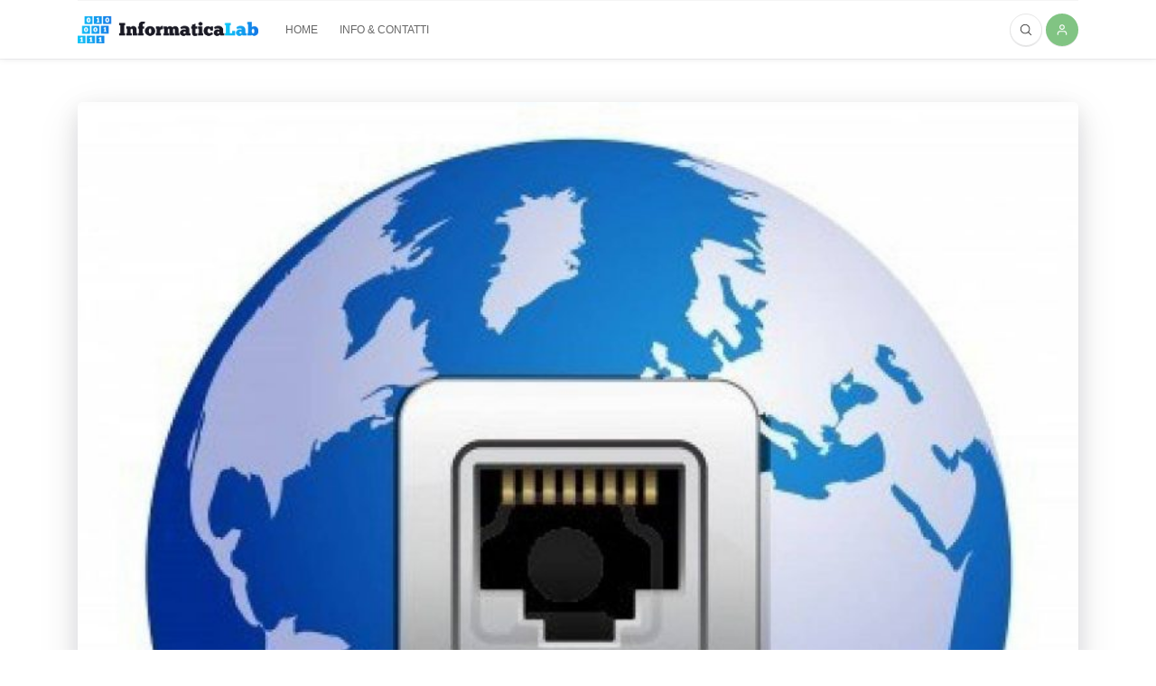

--- FILE ---
content_type: text/html; charset=UTF-8
request_url: https://blog.informaticalab.com/reti-come-funzionano-le-sockets-e-servizi-di-trasporto/
body_size: 29516
content:
<!DOCTYPE html>
<html lang="it-IT">
<head>
	<meta charset="UTF-8">
	<meta name="viewport" content="width=device-width, initial-scale=1">
	<link rel="profile" href="https://gmpg.org/xfn/11" />
	<style id="jetpack-boost-critical-css">@media all{body{--wp--preset--color--black:#000!important;--wp--preset--color--white:#fff!important}}@media all{html{font-family:sans-serif;-ms-text-size-adjust:100%;-webkit-text-size-adjust:100%}body{margin:0}article,figcaption,figure,header,main,nav{display:block}a{background-color:transparent}abbr[title]{border-bottom:1px dotted}strong{font-weight:700}h1{font-size:2em;margin:.67em 0}img{border:0}svg:not(:root){overflow:hidden}figure{margin:1em 40px}pre{overflow:auto}code,pre{font-family:monospace,monospace;font-size:1em}button,input,textarea{color:inherit;font:inherit;margin:0}button{overflow:visible}button{text-transform:none}button,input[type=submit]{-webkit-appearance:button}input{line-height:normal}input[type=checkbox]{-webkit-box-sizing:border-box;-moz-box-sizing:border-box;box-sizing:border-box;padding:0}fieldset{border:1px solid silver;margin:0 2px;padding:.35em .625em .75em}textarea{overflow:auto}*{-webkit-box-sizing:border-box;-moz-box-sizing:border-box;box-sizing:border-box}:after,:before{-webkit-box-sizing:border-box;-moz-box-sizing:border-box;box-sizing:border-box}html{font-size:10px}body{font-family:"Helvetica Neue",Helvetica,Arial,sans-serif;font-size:14px;line-height:1.42857143;color:#333;background-color:#fff}button,input,textarea{font-family:inherit;font-size:inherit;line-height:inherit}a{color:#337ab7;text-decoration:none}figure{margin:0}img{vertical-align:middle}h1,h2,h3{font-family:inherit;font-weight:500;line-height:1.1;color:inherit}h1,h2,h3{margin-top:20px;margin-bottom:10px}h1{font-size:36px}h2{font-size:30px}h3{font-size:24px}p{margin:0 0 10px}ul{margin-top:0;margin-bottom:10px}.list-inline{padding-left:0;list-style:none;margin-left:-5px}.list-inline>li{display:inline-block;padding-left:5px;padding-right:5px}abbr[title]{border-bottom:1px dotted #777}blockquote{padding:10px 20px;margin:0 0 20px;font-size:17.5px;border-left:5px solid #eee}blockquote p:last-child{margin-bottom:0}code,pre{font-family:Menlo,Monaco,Consolas,"Courier New",monospace}code{padding:2px 4px;font-size:90%;color:#c7254e;background-color:#f9f2f4;border-radius:4px}pre{display:block;padding:9.5px;margin:0 0 10px;font-size:13px;line-height:1.42857143;word-break:break-all;word-wrap:break-word;color:#333;background-color:#f5f5f5;border:1px solid #ccc;border-radius:4px}.container{margin-right:auto;margin-left:auto;padding-left:10px;padding-right:10px}@media (min-width:768px){.container{width:740px}}@media (min-width:992px){.container{width:960px}}@media (min-width:1200px){.container{width:1160px}}fieldset{padding:0;margin:0;border:0;min-width:0}label{display:inline-block;max-width:100%;margin-bottom:5px;font-weight:700}input[type=checkbox]{margin:4px 0 0;line-height:normal}.fade{opacity:0}.modal{display:none;overflow:hidden;position:fixed;top:0;right:0;bottom:0;left:0;z-index:1050;-webkit-overflow-scrolling:touch;outline:0}.modal.fade .modal-dialog{-webkit-transform:translate(0,-25%);-ms-transform:translate(0,-25%);-o-transform:translate(0,-25%);transform:translate(0,-25%)}.modal-dialog{position:relative;width:auto;margin:10px}@media (min-width:768px){.modal-dialog{width:600px;margin:30px auto}.modal-sm{width:300px}}.clearfix:after,.clearfix:before,.container:after,.container:before{content:" ";display:table}.clearfix:after,.container:after{clear:both}.hidden{display:none!important}@-ms-viewport{width:device-width}@media (max-width:767px){.hidden-xs{display:none!important}}@media (min-width:768px) and (max-width:991px){.hidden-sm{display:none!important}}@media (min-width:992px) and (max-width:1199px){.hidden-md{display:none!important}}@media (min-width:1200px){.hidden-lg{display:none!important}}}@media all{@font-face{font-family:FontAwesome;font-weight:400;font-style:normal}.fa{display:inline-block;font:normal normal normal 14px/1 FontAwesome;font-size:inherit;text-rendering:auto;-webkit-font-smoothing:antialiased;-moz-osx-font-smoothing:grayscale}.fa-search:before{content:""}.fa-user:before{content:""}.fa-times:before{content:""}.fa-times-circle:before{content:""}.fa-comments:before{content:""}.fa-twitter:before{content:""}.fa-facebook:before{content:""}.fa-navicon:before{content:""}}@media all{ul{overflow-wrap:break-word}html{font-size:62.5%}body{font:400 14px/1.4 Helvetica,Arial,sans-serif;color:rgba(0,0,0,.8);overflow-x:hidden}a{color:#81c483}abbr[title]{border-bottom:none}img{-ms-interpolation-mode:bicubic;border:0;height:auto;max-width:100%;vertical-align:middle}figure{margin:0}ins{background-color:#fff9c0;text-decoration:none}ul{list-style:disc}label{margin-bottom:10px}input[type=password],input[type=text]{padding:6px 12px;font-size:14px;line-height:1.4;border:1px solid rgba(0,0,0,.08);border-radius:4px;vertical-align:middle;max-width:100%;margin:0;outline:0;-webkit-appearance:none;background:#fff;color:rgba(0,0,0,.8);overflow:hidden}textarea{padding:10px 12px;border:1px solid rgba(0,0,0,.08);border-radius:4px;vertical-align:middle;max-width:100%;margin:0;outline:0;-webkit-appearance:none;font-size:14px;line-height:1.4;background:#fff;color:rgba(0,0,0,.4);overflow:hidden}input[type=checkbox]{clear:none;display:inline-block;line-height:0;height:16px;margin:-4px 4px 0 0;outline:0;padding:0!important;text-align:center;vertical-align:middle;width:16px;min-width:16px}.u-stretched{display:block;position:absolute;top:0;left:0;right:0;bottom:0;z-index:10}a.u-stretched{background-color:rgba(0,0,0,0)}.flexbox{display:table;width:100%}.flexbox-item{display:table-cell;vertical-align:middle}.o-media,.o-media-body{overflow:hidden;zoom:1}.o-media-body,.o-media-left{display:table-cell;vertical-align:top}.o-media-left{padding-right:10px}.o-media-left>img{max-width:initial}.o-media--middle{vertical-align:middle}.layoutBody{margin:0 auto}.layoutContent{margin-top:50px;margin-bottom:50px}.contentWrap{max-width:800px;margin-left:auto;margin-right:auto}.btn,a.btn,input[type=submit]{display:inline-block;position:relative;padding:6px 12px;color:rgba(0,0,0,.6);background:#fff;font-size:14px;line-height:1.4;text-align:center;text-decoration:none;border:1px solid rgba(0,0,0,.15);vertical-align:middle;white-space:nowrap;text-rendering:auto;box-sizing:border-box;border-radius:999em;letter-spacing:-.02em;font-weight:400;font-style:normal;text-rendering:optimizeLegibility;-webkit-font-smoothing:antialiased;-moz-osx-font-smoothing:grayscale;-moz-font-feature-settings:"liga"on}input[type=submit]{color:#fff;border:1px solid #81c483;background:#81c483}.btn>i:first-child:not(:last-child){margin-right:5px}.btn>i:last-child:not(:first-child){margin-left:5px}.btn.btn--pill{border-radius:999em}.btn.btn--solid{color:#fff;border:1px solid transparent;background:#81c483}.btn.btn--circle{padding:0;width:36px;height:36px;line-height:34px;border-radius:999em;min-width:initial}.btn.btn--circle i{line-height:34px}.blockHeading i{margin-right:10px}.postNavigation .postNavigation-thumb img{border-radius:4px}.siteHeader{position:relative;z-index:99}.siteHeader-component--left{text-align:left}.siteHeader-component--center{text-align:center}.siteHeader-component--right{text-align:right}.siteHeader-component--left,.siteHeader-component--right{width:30%}.siteHeader-component--center{width:40%}.menuToggleBtn{margin:10px 5px 10px 0;vertical-align:middle}.siteTitle{display:inline-block;vertical-align:middle}.siteTitle--small .siteLogo img{max-width:100%;max-height:70px;width:auto}.siteTitle--compact{max-width:180px;max-height:65px;overflow:hidden}.siteTitle--compact .siteLogo img{max-width:100%;max-height:65px;width:auto}.siteLogo{display:block;text-decoration:none!important}.headerActions{text-align:right}.headerActions>div{display:inline-block}.socialList{margin:0;padding:0;list-style:none;text-align:left}.socialList a{display:block;white-space:nowrap;font-size:13px;text-decoration:none;padding:8px 16px;color:rgba(0,0,0,.4)}.socialList i{margin-right:10px;font-size:14px}.socialList--inline{margin:-3px}.socialList--inline>li{display:inline-block;padding:3px}.socialList--inline>li>a{padding:0;display:block;width:34px;height:34px;text-align:center;line-height:34px;border-radius:100%;color:#fff;background:#666;box-shadow:inset 0-2px 0 0 rgba(0,0,0,.2)}.socialList--inline i{margin-right:0}.socialList--inline .socialList-facebook a{background:#3b5998}.socialList--inline .socialList-twitter a{background:#55acee}.socialList--inline{display:inline-block;vertical-align:middle;line-height:1}.md_offCanvasMenu-social .socialList--inline{text-align:center;padding:4px}.siteHeader .searchField{display:inline-block;vertical-align:middle;padding:10px 0}.compactSearch{padding:0;position:relative;display:inline-block;vertical-align:middle}.compactSearch .searchField{display:none}.compactSearch .searchField-form-input{height:36px;line-height:36px;border:none;border-bottom:1px solid #eee;border-radius:0;padding-left:34px;padding-right:0}.compactSearch .searchField-form-btn{left:0;text-align:left}.compactSearch .searchToggleBtn.btn--circle i{margin:0!important}.compactSearch .searchToggleBtn span{margin-right:5px}.compactSearch .searchToggleBtn .iconClose{display:none}.compactSearch .searchToggleBtn .iconSearch{display:inline-block}.searchField-form{max-width:100%;position:relative}input.searchField-form-input{width:100%;padding-left:16px;padding-right:36px;border:1px solid #eee;border-radius:999px}.searchField-form-btn{width:30px;height:30px;position:absolute;right:6px;top:50%;margin-top:-15px;padding:0;background:0 0;border:none;outline:0;color:rgba(0,0,0,.2);font-size:18px;line-height:1;text-align:center}.loginFormWrapper .modal-dialog{margin:100px auto 0;width:300px;padding:36px 24px 36px;background:#fff;font-weight:400;overflow:hidden;border-radius:4px}.loginFormWrapper .modal-close{position:absolute;top:0;right:0;padding:10px 12px;font-size:28px;line-height:1;text-transform:uppercase}#loginform p{margin-bottom:0}#loginform label{color:rgba(0,0,0,.6);font-size:11px;font-weight:400;text-transform:uppercase}#loginform .login-remember label{font-size:13px;text-transform:none}#loginform .input,#loginform input[type=text]{width:100%;margin:2px 6px 16px 0;color:rgba(0,0,0,.8);outline:0}#loginform .login-submit{margin-top:18px}#loginform .login-submit input{width:100%;border-radius:999em}.loginFormWrapper .login-register{display:block;margin-top:10px;text-decoration:none}.loginFormWrapper .login-lostPwd{display:inline-block;margin-top:18px;font-size:13px;color:rgba(0,0,0,.6)}.siteHeader--fixed{position:fixed;z-index:9999;top:0;left:0;right:0;background:#fff;opacity:0;visibility:hidden;-ms-transform:translate(0,-100%);-webkit-transform:translate3d(0,-100%,0);transform:translate3d(0,-100%,0)}.siteHeader--compact .navigation--standard{display:inline-block;vertical-align:middle;margin-left:10px}.siteHeader--compact .siteHeader-nav{border-top:none}.siteHeader--compact .siteHeader-component--left,.siteHeader--compact .siteHeader-component--right{width:auto}.siteHeader-nav{background:#fff;border-top:1px solid #f5f5f5;border-bottom:1px solid #f5f5f5;box-shadow:0 3px 5px 0 rgba(0,0,0,.02)}.navigation ul{margin:0;padding:0;list-style:none}.navigation--standard{display:block;margin-left:-8px}.navigation--standard ul{list-style:none;margin:0;padding:0}.navigation--standard li{position:relative}.navigation--standard a{text-decoration:none}.navigation--standard>ul>li{position:relative;display:inline-block;padding:0 8px}.navigation--standard>ul>li>a{display:block;position:relative;padding:26px 0;text-transform:uppercase;font-size:12px;font-weight:600;line-height:1;color:rgba(0,0,0,.4)}.navigation--standard>ul>li>a:before{content:"";display:block;width:100%;height:0;margin-bottom:-1px;border-bottom:0 solid rgba(0,0,0,.8);position:absolute;bottom:0;left:0}#md_offCanvasMenu{position:fixed;top:0;left:0;width:300px;max-width:80%;height:100%;overflow-x:hidden;overflow-y:auto;background:#fff;-webkit-transform:translatex(-100%);-ms-transform:translatex(-100%);transform:translatex(-100%);z-index:1000}.offCanvasClose{padding:10px;text-align:center;color:#fff;text-transform:uppercase;font-size:12px}.offCanvasClose i{display:inline-block;margin-right:10px;font-size:14px;color:#fff}.navigation--offCanvas{border-top:1px solid #eee;padding:20px 0 20px 20px}.navigation--offCanvas li>a{display:block;position:relative;padding:14px 0;border-top:1px solid rgba(0,0,0,.05);font-size:14px;text-decoration:none;color:rgba(0,0,0,.8);text-transform:uppercase}.navigation--offCanvas li:first-child>a{border-top:none}.md_offCanvasMenu-social{margin:10px auto;text-align:center}.md_offCanvasMenu-userActions{padding:30px 0;border-top:1px solid #eee;text-align:center}.postTitle{margin:0 0 14px 0;font-weight:700;font-style:normal;line-height:1.3;word-wrap:break-word;font-size:22px}.postTitle a{text-decoration:none;color:rgba(0,0,0,.8)}.postContent{margin:40px auto;max-width:680px}.metaText{color:rgba(0,0,0,.4);font-size:12px}.metaDate abbr,abbr.published,abbr.updated{text-decoration:none;border-bottom:none}.postCategory{display:inline-block;height:22px;margin-bottom:14px;padding:0 10px;border-radius:999em;line-height:22px;font-size:10px;text-transform:uppercase;text-decoration:none;color:#fff;background:#81c483}.postCategory.postCategory{color:#fff}.postCategories{margin-top:-3px;margin-left:-3px;margin-bottom:-3px}.postCategories li{display:inline-block;padding:3px}.postFeaturedImg{display:block;position:relative;margin-bottom:20px;z-index:1}.postFeaturedImg img{display:inline-block;max-width:100%}.postMeta{color:rgba(0,0,0,.4)}.postMeta a{text-decoration:none;color:rgba(0,0,0,.4)}.postMeta--3{max-width:768px;padding:15px 0;border-top:1px solid rgba(0,0,0,.05);border-bottom:1px solid rgba(0,0,0,.05);color:rgba(0,0,0,.6)}.postMeta--3 .flexbox-item:first-child{padding-right:15px;border-right:1px solid rgba(0,0,0,.05)}.postMeta--3 .flexbox-item:not(:first-child){padding-left:15px}.postMeta--3 .flexbox-item{text-align:left}.postMeta--3 .flexbox-item:last-child{text-align:right}.postMeta--3 .metaText--sub{display:block;font-size:12px;color:rgba(0,0,0,.4)}.postMeta--3 .metaDate{line-height:1.5}.commentCountBox{position:relative;display:inline-block;padding:8px 16px;background:#81c483;color:#fff!important;font-weight:700;border-radius:4px 4px 4px 0}.commentCountBox:after{content:"";display:block;width:0;height:0;position:absolute;left:0;top:100%;border:0 solid transparent;border-width:6px 10px;border-left-width:0;border-top-color:#81c483}.postMeta--author{width:auto;overflow:hidden;color:rgba(0,0,0,.4);text-align:left}.postMeta--author .postMeta--author-avatar img{width:24px;height:24px;border-radius:50%}.postMeta--author-author{font-size:14px;line-height:1.5}.postMeta--author-author a{max-width:100%;color:#81c483;text-decoration:none}.post--list--micro .postTitle{margin-bottom:5px;font-size:16px;line-height:1.4;white-space:normal}.post--list--micro:not(.noThumb) .metaText,.post--list--micro:not(.noThumb) .postTitle{margin-left:95px}.post--list--micro .postFeaturedImg{float:left;margin:0 15px 0 0}.post--list--micro .postFeaturedImg img{width:80px;height:80px;border-radius:100%}.postRibbon{background:#fafafa;box-shadow:inset 0-1px 1px 0 rgba(0,0,0,.03)}.postRibbon-inner{display:table;width:100%}.postRibbon-item{display:table-cell;width:25%;position:relative;padding:20px 25px 20px 20px;border-left:1px solid rgba(0,0,0,.05);border-left:2px solid #fff;vertical-align:top}.postRibbon-item:last-child{border-right:1px solid rgba(0,0,0,.05);border-right:2px solid #fff}.postRibbon .post--list--micro .postFeaturedImg{width:70px;height:auto;float:left;margin:0 0 0-35px;border:2px solid #fff;box-shadow:0 1px 6px rgba(0,0,0,.1)}.postRibbon .post--list--micro .postFeaturedImg img{width:100%;height:auto;border-radius:0}.postRibbon .post--list--micro .postFeaturedImg+.postTitle,.postRibbon .post--list--micro .postFeaturedImg+.postTitle+.metaDate{margin-left:45px}.postRibbon .post--list--micro .postTitle{font-size:15px;margin-bottom:4px;white-space:normal}.aligncenter{clear:both;display:block;margin:7px auto}.screen-reader-text{position:absolute!important;height:1px;width:1px;overflow:hidden;clip:rect(1px,1px,1px,1px);-webkit-clip-path:polygon(0px 0px,0px 0px,0px 0px,0px 0px);clip-path:polygon(0px 0px,0px 0px,0px 0px,0px 0px)}.bodyCopy{position:relative;color:rgba(0,0,0,.8);font-size:16px;font-weight:400;line-height:26px}.bodyCopy ul{margin:0 0 26px 24px;padding:0}.bodyCopy p{margin-bottom:26px}.bodyCopy h2,.bodyCopy h3{clear:both;font-weight:700;margin:1.414em 0 .5em}.bodyCopy h2{font-size:29px;line-height:1.2069}.bodyCopy h3{font-size:24px;line-height:1.1667}.bodyCopy a{text-decoration:underline}.bodyCopy a{text-shadow:0 0 0 rgba(0,0,0,.8)}.bodyCopy blockquote{border-left:4px solid #bbb;color:rgba(0,0,0,.6);font-size:22px;font-weight:300;font-style:italic;line-height:1.6;margin:36px 0 36px 0;padding:0 0 0 22px}.bodyCopy cite{font-style:italic;font-size:16px}.bodyCopy figure,.bodyCopy img{max-width:100%}.postSingle-header{position:relative;margin-bottom:20px}.postSingle-header .postTitle{margin-bottom:15px;font-size:35px;line-height:1.3;font-weight:700}.postSingle-header--big .postTitle{font-size:42px;margin:0 0 20px}.postSingle--headerWide .postFeaturedImg--single>img{border-radius:4px;box-shadow:0 2px 6px 1px rgba(50,50,50,.14)}.postSingle-header--fullwidth{text-align:center;margin-bottom:40px}.postSingle-header--fullwidth .postMeta--3{margin:auto}.postSingle--fullwidth.postSingle--headerWide .postFeaturedImg{text-align:center}.comment-reply-title small a{margin-left:5px;padding:2px 4px;border-radius:2px;background:#aaa;color:#fff;text-decoration:none;font-size:12px;line-height:24px}@media (max-width:991px){.siteHeader--fixed{display:none}.siteHeader--compact .flexbox-item{white-space:nowrap}.siteHeader--compact .siteHeader-component--left,.siteHeader--compact .siteHeader-component--right{width:30%}.postRibbon{display:block;white-space:nowrap;overflow-y:auto}.postRibbon-item{padding:20px;min-width:280px;max-width:280px}.postSingle-header .postTitle{font-weight:700!important}.bodyCopy h2{font-size:22px;line-height:1.3636}.bodyCopy h3{font-size:18px;line-height:1.3333}.bodyCopy blockquote{font-size:18px}}@media (max-width:767px){.siteHeader-nav .container{padding-left:10px;padding-right:10px}.siteHeader--compact .siteHeader-component--left,.siteHeader--compact .siteHeader-component--right,.siteHeader-component--left,.siteHeader-component--right{width:50px}.siteHeader-component--center{width:auto}.container{padding-left:20px;padding-right:20px}.postSingle-header .postTitle{font-size:26px!important;font-weight:700!important}.postSingle--fullwidth.postSingle--headerWide .postFeaturedImg{margin-top:-20px}.postSingle--fullwidth.postSingle--headerWide .postSingle-header--fullwidth{margin-top:-30px}.postContent{max-width:100%}.bodyCopy blockquote{margin-left:-20px;padding-left:16px}.comment-respond label{display:block}}@media (max-width:319px){.siteTitle--small{max-width:150px}}.postContent p{color:#000}ul{overflow-wrap:break-word}li{overflow-wrap:break-word}}.wp-block-image img{height:auto;max-width:100%;vertical-align:bottom}.wp-block-image img{box-sizing:border-box}.wp-block-image .aligncenter{display:table}.wp-block-image .aligncenter>figcaption{caption-side:bottom;display:table-caption}.wp-block-image .aligncenter{margin-left:auto;margin-right:auto}.wp-block-image figcaption{margin-bottom:1em;margin-top:.5em}.wp-block-image figure{margin:0}ul{box-sizing:border-box}.wp-block-quote{box-sizing:border-box}.wp-block-quote{overflow-wrap:break-word}.aligncenter{clear:both}.screen-reader-text{clip:rect(1px,1px,1px,1px);word-wrap:normal!important;border:0;-webkit-clip-path:inset(50%);clip-path:inset(50%);height:1px;margin:-1px;overflow:hidden;padding:0;position:absolute;width:1px}html :where(img[class*=wp-image-]){height:auto;max-width:100%}figure{margin:0 0 1em}.jp-carousel-overlay .swiper-wrapper{box-sizing:content-box;display:flex;height:100%;position:relative;width:100%;z-index:1}.jp-carousel-overlay .swiper-wrapper{transform:translateZ(0)}:root{--swiper-navigation-size:44px}.jp-carousel-overlay .swiper-button-next,.jp-carousel-overlay .swiper-button-prev{align-items:center;color:var(--swiper-navigation-color,var(--swiper-theme-color));display:flex;height:var(--swiper-navigation-size);justify-content:center;margin-top:calc(0px - var(--swiper-navigation-size)/ 2);position:absolute;top:50%;width:calc(var(--swiper-navigation-size)/44*27);z-index:10}.jp-carousel-overlay .swiper-button-next:after,.jp-carousel-overlay .swiper-button-prev:after{font-family:swiper-icons;font-size:var(--swiper-navigation-size);font-variant:normal;letter-spacing:0;line-height:1;text-transform:none!important;text-transform:none}.jp-carousel-overlay .swiper-button-prev{left:10px;right:auto}.jp-carousel-overlay .swiper-button-prev:after{content:"prev"}.jp-carousel-overlay .swiper-button-next{left:auto;right:10px}.jp-carousel-overlay .swiper-button-next:after{content:"next"}.jp-carousel-overlay .swiper-pagination{position:absolute;text-align:center;transform:translateZ(0);z-index:10}:root{--jp-carousel-primary-color:#fff;--jp-carousel-primary-subtle-color:#999;--jp-carousel-bg-color:#000;--jp-carousel-bg-faded-color:#222;--jp-carousel-border-color:#3a3a3a}.jp-carousel-overlay .swiper-button-next,.jp-carousel-overlay .swiper-button-prev{background-image:none}.jp-carousel-wrap *{line-height:inherit}.jp-carousel-wrap.swiper-container{height:auto;width:100vw}.jp-carousel-overlay .swiper-button-next,.jp-carousel-overlay .swiper-button-prev{background-image:none;height:auto;opacity:.5;padding:20px 40px;width:auto}.jp-carousel-overlay .swiper-button-next:after,.jp-carousel-overlay .swiper-button-prev:after{content:none}.jp-carousel-overlay .swiper-button-next svg,.jp-carousel-overlay .swiper-button-prev svg{background:var(--jp-carousel-bg-color);border-radius:4px;height:30px;width:28px}.jp-carousel-overlay{background:var(--jp-carousel-bg-color);bottom:0;direction:ltr;font-family:Helvetica Neue,sans-serif!important;left:0;overflow-x:hidden;overflow-y:auto;position:fixed;right:0;top:0;z-index:2147483647}.jp-carousel-overlay *{box-sizing:border-box}.jp-carousel-overlay h2:before,.jp-carousel-overlay h3:before{content:none;display:none}.jp-carousel-overlay .swiper-container .swiper-button-prev{left:0;right:auto}.jp-carousel-overlay .swiper-container .swiper-button-next{left:auto;right:0}.jp-carousel-container{display:grid;grid-template-rows:1fr 64px;height:100%}.jp-carousel-info{-webkit-font-smoothing:subpixel-antialiased!important;background-color:var(--jp-carousel-bg-color);display:flex;flex-direction:column;opacity:1;text-align:left!important;z-index:100}.jp-carousel-info-footer{align-items:center;display:flex;height:64px;justify-content:space-between;position:relative}.jp-carousel-info-extra,.jp-carousel-info-footer{background-color:var(--jp-carousel-bg-color);width:100vw}.jp-carousel-info-extra{border-top:1px solid var(--jp-carousel-bg-faded-color);display:none;padding:35px}.jp-carousel-title-and-caption{margin-bottom:15px}.jp-carousel-photo-info{left:0!important;width:100%!important}.jp-carousel-comments-wrapper{display:none;padding:0;width:100%!important}.jp-carousel-close-hint{color:var(--jp-carousel-primary-color);height:45px;letter-spacing:0!important;padding:10px;position:fixed;right:30px;text-align:right;top:20px;width:45px;z-index:15}.jp-carousel-close-hint svg{background:var(--jp-carousel-bg-color);border-radius:4px;padding:3px 2px}.jp-carousel-pagination-container{flex:1;margin:0 15px 0 35px}.jp-carousel-pagination,.jp-swiper-pagination{color:var(--jp-carousel-primary-color);display:none;font-size:15px;font-weight:400;position:static!important;white-space:nowrap}.jp-carousel-pagination-container .swiper-pagination{line-height:8px;text-align:left}.jp-carousel-pagination{padding-left:5px}.jp-carousel-info-footer .jp-carousel-photo-title-container{flex-basis:50vw;flex:4;justify-content:center;margin:0;overflow:hidden}.jp-carousel-photo-caption,.jp-carousel-photo-title{background:0 0!important;border:none!important;color:var(--jp-carousel-primary-color);display:inline-block;font:normal 20px/1.3em Helvetica Neue,sans-serif;letter-spacing:0!important;line-height:normal;margin:0 0 10px;overflow:hidden;padding:0;text-shadow:none!important;text-transform:none!important}.jp-carousel-info-footer .jp-carousel-photo-caption{color:var(--jp-carousel-primary-subtle-color);font-size:15px;margin:0;text-align:center;text-overflow:ellipsis;white-space:nowrap}.jp-carousel-photo-title{font-size:32px;margin-bottom:2px}.jp-carousel-photo-description{color:var(--jp-carousel-primary-subtle-color);font-size:16px;margin:25px 0;overflow:hidden;overflow-wrap:break-word;width:100%}.jp-carousel-caption{font-size:14px;font-weight:400;margin:0}.jp-carousel-image-meta{color:var(--jp-carousel-primary-color);display:none;font-size:13px;font:12px/1.4 Helvetica Neue,sans-serif!important;width:100%}.jp-carousel-image-meta ul{list-style:none!important;margin:0!important;padding:0!important}a.jp-carousel-image-download{clear:both;color:var(--jp-carousel-primary-subtle-color);display:inline-block;font-size:14px;font-weight:400;line-height:1;text-decoration:none}a.jp-carousel-image-download svg{display:inline-block;margin:0 3px;padding-bottom:2px;vertical-align:middle}.jp-carousel-comments{background:none transparent;bottom:10px;font:15px/1.7 Helvetica Neue,sans-serif!important;font-weight:400;margin-top:20px;width:100%}#jp-carousel-comment-form{margin:0 0 10px!important;width:100%}textarea#jp-carousel-comment-form-comment-field{background:var(--jp-carousel-bg-faded-color);border:1px solid var(--jp-carousel-border-color);border-radius:3px;box-shadow:inset 2px 2px 2px rgba(0,0,0,.1);box-sizing:border-box;color:var(--jp-carousel-primary-subtle-color);float:none;font:16px/1.4 Helvetica Neue,sans-serif!important;height:147px;margin:0;overflow:hidden;padding:10px 10px 5px;width:100%}textarea#jp-carousel-comment-form-comment-field::-webkit-input-placeholder{color:#555}#jp-carousel-loading-overlay{bottom:0;display:none;left:0;position:fixed;right:0;top:0}#jp-carousel-loading-wrapper{align-items:center;display:flex;height:100vh;justify-content:center;width:100vw}#jp-carousel-library-loading,#jp-carousel-library-loading:after{border-radius:50%;height:40px;width:40px}#jp-carousel-library-loading{border:8px solid hsla(0,0%,100%,.2);border-left:8px solid var(--jp-carousel-primary-color);float:left;font-size:10px;margin:22px 0 0 10px;position:relative;text-indent:-9999em;transform:translateZ(0)}#jp-carousel-comment-form-spinner,#jp-carousel-comment-form-spinner:after{border-radius:50%;height:20px;width:20px}#jp-carousel-comment-form-spinner{border:4px solid hsla(0,0%,100%,.2);border-left:4px solid var(--jp-carousel-primary-color);bottom:0;display:none;float:left;font-size:10px;left:0;margin:0 auto;position:absolute;right:0;text-indent:-9999em;top:calc(50% - 15px);transform:translateZ(0)}.jp-carousel-info-content-wrapper{margin:auto;max-width:800px}#jp-carousel-comment-form-submit-and-info-wrapper{display:none;overflow:hidden;width:100%}#jp-carousel-comment-form-commenting-as input{background:var(--jp-carousel-bg-color);border:1px solid var(--jp-carousel-border-color);border-radius:2px;box-shadow:inset 2px 2px 2px rgba(0,0,0,.2);color:var(--jp-carousel-primary-subtle-color);float:left;font:16px/1.4 Helvetica Neue,sans-serif!important;padding:10px;width:285px}#jp-carousel-comment-form-commenting-as fieldset{border:none;clear:both;float:left;margin:20px 0 0;padding:0}#jp-carousel-comment-form-commenting-as label{float:left;font:400 13px/1.7 Helvetica Neue,sans-serif!important;margin:0 20px 3px 0;width:100px}#jp-carousel-comment-form-button-submit{background:var(--jp-carousel-bg-color);border:1px solid var(--jp-carousel-primary-color);border-radius:3px;color:var(--jp-carousel-primary-color);display:block;font-size:14px;margin-left:auto;margin-top:20px;padding:8px 16px}#jp-carousel-comment-form-container{color:var(--jp-carousel-primary-subtle-color);margin-bottom:15px;margin-top:20px;overflow:hidden;position:relative;width:100%}#jp-carousel-comment-post-results{display:none;overflow:auto;width:100%}#jp-carousel-comments-loading{color:var(--jp-carousel-primary-subtle-color);display:none}#jp-carousel-comments-loading{bottom:10px;font:400 15px/1.7 Helvetica Neue,sans-serif!important;margin-bottom:20px;margin-top:20px;text-align:left;width:100%}.jp-carousel-photo-icons-container{display:block;flex:1;margin:0 20px 0 30px;text-align:right;white-space:nowrap}.jp-carousel-icon-btn{background:0 0;border:none;display:inline-block;height:64px;padding:16px;text-decoration:none}.jp-carousel-icon{border:none;border-radius:4px;display:inline-block;font-style:normal;font-weight:400;line-height:0;padding:4px 3px 3px;width:31px}.jp-carousel-icon svg{display:inline-block}.jp-carousel-overlay rect{fill:var(--jp-carousel-primary-color)}.jp-carousel-icon .jp-carousel-has-comments-indicator{background:var(--jp-carousel-primary-color);border-radius:4px;color:var(--jp-carousel-bg-color);display:none;font-family:Helvetica Neue,sans-serif!important;font-size:12px;font-weight:400;line-height:1;margin-left:-16px;padding:2px 4px;position:relative;vertical-align:top}@media only screen and (max-width:760px){.jp-carousel-overlay .swiper-container .swiper-button-next,.jp-carousel-overlay .swiper-container .swiper-button-prev{display:none!important}.jp-carousel-image-meta{box-sizing:border-box;float:none!important;margin-left:0;width:100%!important}.jp-carousel-close-hint{font-size:26px!important;position:fixed!important;right:10px;top:10px}.jp-carousel-wrap{background-color:var(--jp-carousel-bg-color)}.jp-carousel-caption{overflow:visible!important}.jp-carousel-info-footer .jp-carousel-photo-title-container{display:none}.jp-carousel-photo-icons-container{margin:0 10px 0 0;white-space:nowrap}.jp-carousel-icon-btn{padding-left:20px}.jp-carousel-pagination{padding-left:5px}.jp-carousel-pagination-container{margin-left:25px}#jp-carousel-comment-form-commenting-as fieldset,#jp-carousel-comment-form-commenting-as input{float:none;width:100%}}.screen-reader-text{clip:rect(1px,1px,1px,1px);word-wrap:normal!important;border:0;-webkit-clip-path:inset(50%);clip-path:inset(50%);height:1px;margin:-1px;overflow:hidden;padding:0;position:absolute!important;width:1px}</style><meta name='robots' content='index, follow, max-image-preview:large, max-snippet:-1, max-video-preview:-1' />
	<style>img:is([sizes="auto" i], [sizes^="auto," i]) { contain-intrinsic-size: 3000px 1500px }</style>
	<meta property="og:site_name" content="InformaticaLab" /><meta property="og:title" content="Reti: Come funzionano le sockets e Servizi di Trasporto" /><meta property="og:type" content="article" /><meta property="og:description" content="Un linguaggio di programmazione in generale comprende un insieme di funzioni e istruzioni che ci permettono di interagire col computer. Quando vogliamo creare un programma capace di comunicare con un&#039;altro..." /><meta property="og:url" content="https://blog.informaticalab.com/reti-come-funzionano-le-sockets-e-servizi-di-trasporto/" /><meta property="og:image" content="https://blog.informaticalab.com/wp-content/uploads/2013/10/6358178-globe-with-network-socket-global-internet-communication-concept.jpg" /><meta property="og:image:url" content="https://blog.informaticalab.com/wp-content/uploads/2013/10/6358178-globe-with-network-socket-global-internet-communication-concept.jpg" /><meta name="twitter:card" content="summary_large_image" /><meta name="twitter:site" content="@" /><meta name="twitter:title" content="Reti: Come funzionano le sockets e Servizi di Trasporto" /><meta name="twitter:description" content="Un linguaggio di programmazione in generale comprende un insieme di funzioni e istruzioni che ci permettono di interagire col computer. Quando vogliamo creare un programma capace di comunicare con un&#039;altro..." /><meta name="twitter:url" content="https://blog.informaticalab.com/reti-come-funzionano-le-sockets-e-servizi-di-trasporto/" /><meta name="twitter:image" content="https://blog.informaticalab.com/wp-content/uploads/2013/10/6358178-globe-with-network-socket-global-internet-communication-concept.jpg" /><meta name="author" content="Federico Ponzi">

	<!-- This site is optimized with the Yoast SEO plugin v26.0 - https://yoast.com/wordpress/plugins/seo/ -->
	<title>Reti: Come funzionano le sockets e Servizi di Trasporto - InformaticaLab</title>
	<link rel="canonical" href="https://blog.informaticalab.com/reti-come-funzionano-le-sockets-e-servizi-di-trasporto/" />
	<meta property="og:locale" content="it_IT" />
	<meta property="og:type" content="article" />
	<meta property="og:title" content="Reti: Come funzionano le sockets e Servizi di Trasporto - InformaticaLab" />
	<meta property="og:description" content="Un linguaggio di programmazione in generale comprende un insieme di funzioni e istruzioni che ci permettono di interagire col computer. Quando vogliamo creare un programma capace di comunicare con un&#8217;altro programma tramite la rete, dobbiamo creare un insieme di funzioni che ci permette di utilizzare i servizi dei livelli inferiori per aprire e chiudere la [&hellip;]" />
	<meta property="og:url" content="https://blog.informaticalab.com/reti-come-funzionano-le-sockets-e-servizi-di-trasporto/" />
	<meta property="og:site_name" content="InformaticaLab" />
	<meta property="article:publisher" content="https://facebook.com/informaticalab" />
	<meta property="article:published_time" content="2013-10-23T13:20:03+00:00" />
	<meta property="og:image" content="https://i0.wp.com/blog.informaticalab.com/wp-content/uploads/2013/10/6358178-globe-with-network-socket-global-internet-communication-concept.jpg?fit=1200%2C1200&ssl=1" />
	<meta property="og:image:width" content="1200" />
	<meta property="og:image:height" content="1200" />
	<meta property="og:image:type" content="image/jpeg" />
	<meta name="author" content="Federico Ponzi" />
	<meta name="twitter:card" content="summary_large_image" />
	<meta name="twitter:creator" content="@informaticalab" />
	<meta name="twitter:site" content="@informaticalab" />
	<meta name="twitter:label1" content="Scritto da" />
	<meta name="twitter:data1" content="Federico Ponzi" />
	<meta name="twitter:label2" content="Tempo di lettura stimato" />
	<meta name="twitter:data2" content="5 minuti" />
	<script data-jetpack-boost="ignore" type="application/ld+json" class="yoast-schema-graph">{"@context":"https://schema.org","@graph":[{"@type":"Article","@id":"https://blog.informaticalab.com/reti-come-funzionano-le-sockets-e-servizi-di-trasporto/#article","isPartOf":{"@id":"https://blog.informaticalab.com/reti-come-funzionano-le-sockets-e-servizi-di-trasporto/"},"author":{"name":"Federico Ponzi","@id":"https://blog.informaticalab.com/#/schema/person/71c09a46ebd21dcd55d053ae33a75542"},"headline":"Reti: Come funzionano le sockets e Servizi di Trasporto","datePublished":"2013-10-23T13:20:03+00:00","mainEntityOfPage":{"@id":"https://blog.informaticalab.com/reti-come-funzionano-le-sockets-e-servizi-di-trasporto/"},"wordCount":1074,"commentCount":0,"publisher":{"@id":"https://blog.informaticalab.com/#organization"},"image":{"@id":"https://blog.informaticalab.com/reti-come-funzionano-le-sockets-e-servizi-di-trasporto/#primaryimage"},"thumbnailUrl":"https://blog.informaticalab.com/wp-content/uploads/2013/10/6358178-globe-with-network-socket-global-internet-communication-concept.jpg","articleSection":["Informatica","Internet"],"inLanguage":"it-IT","potentialAction":[{"@type":"CommentAction","name":"Comment","target":["https://blog.informaticalab.com/reti-come-funzionano-le-sockets-e-servizi-di-trasporto/#respond"]}]},{"@type":"WebPage","@id":"https://blog.informaticalab.com/reti-come-funzionano-le-sockets-e-servizi-di-trasporto/","url":"https://blog.informaticalab.com/reti-come-funzionano-le-sockets-e-servizi-di-trasporto/","name":"Reti: Come funzionano le sockets e Servizi di Trasporto - InformaticaLab","isPartOf":{"@id":"https://blog.informaticalab.com/#website"},"primaryImageOfPage":{"@id":"https://blog.informaticalab.com/reti-come-funzionano-le-sockets-e-servizi-di-trasporto/#primaryimage"},"image":{"@id":"https://blog.informaticalab.com/reti-come-funzionano-le-sockets-e-servizi-di-trasporto/#primaryimage"},"thumbnailUrl":"https://blog.informaticalab.com/wp-content/uploads/2013/10/6358178-globe-with-network-socket-global-internet-communication-concept.jpg","datePublished":"2013-10-23T13:20:03+00:00","breadcrumb":{"@id":"https://blog.informaticalab.com/reti-come-funzionano-le-sockets-e-servizi-di-trasporto/#breadcrumb"},"inLanguage":"it-IT","potentialAction":[{"@type":"ReadAction","target":["https://blog.informaticalab.com/reti-come-funzionano-le-sockets-e-servizi-di-trasporto/"]}]},{"@type":"ImageObject","inLanguage":"it-IT","@id":"https://blog.informaticalab.com/reti-come-funzionano-le-sockets-e-servizi-di-trasporto/#primaryimage","url":"https://blog.informaticalab.com/wp-content/uploads/2013/10/6358178-globe-with-network-socket-global-internet-communication-concept.jpg","contentUrl":"https://blog.informaticalab.com/wp-content/uploads/2013/10/6358178-globe-with-network-socket-global-internet-communication-concept.jpg","width":1200,"height":1200},{"@type":"BreadcrumbList","@id":"https://blog.informaticalab.com/reti-come-funzionano-le-sockets-e-servizi-di-trasporto/#breadcrumb","itemListElement":[{"@type":"ListItem","position":1,"name":"Home","item":"https://blog.informaticalab.com/"},{"@type":"ListItem","position":2,"name":"Reti: Come funzionano le sockets e Servizi di Trasporto"}]},{"@type":"WebSite","@id":"https://blog.informaticalab.com/#website","url":"https://blog.informaticalab.com/","name":"InformaticaLab","description":"Articoli, guide e notizie di informatica, programmazione e computer science.","publisher":{"@id":"https://blog.informaticalab.com/#organization"},"potentialAction":[{"@type":"SearchAction","target":{"@type":"EntryPoint","urlTemplate":"https://blog.informaticalab.com/?s={search_term_string}"},"query-input":{"@type":"PropertyValueSpecification","valueRequired":true,"valueName":"search_term_string"}}],"inLanguage":"it-IT"},{"@type":"Organization","@id":"https://blog.informaticalab.com/#organization","name":"InformaticaLab","url":"https://blog.informaticalab.com/","logo":{"@type":"ImageObject","inLanguage":"it-IT","@id":"https://blog.informaticalab.com/#/schema/logo/image/","url":"https://i0.wp.com/blog.informaticalab.com/wp-content/uploads/2018/02/InformaticaLab-small-logo-white.png?fit=837%2C255&ssl=1","contentUrl":"https://i0.wp.com/blog.informaticalab.com/wp-content/uploads/2018/02/InformaticaLab-small-logo-white.png?fit=837%2C255&ssl=1","width":837,"height":255,"caption":"InformaticaLab"},"image":{"@id":"https://blog.informaticalab.com/#/schema/logo/image/"},"sameAs":["https://facebook.com/informaticalab","https://x.com/informaticalab"]},{"@type":"Person","@id":"https://blog.informaticalab.com/#/schema/person/71c09a46ebd21dcd55d053ae33a75542","name":"Federico Ponzi","image":{"@type":"ImageObject","inLanguage":"it-IT","@id":"https://blog.informaticalab.com/#/schema/person/image/","url":"https://secure.gravatar.com/avatar/1002365eaa831e77f1d0f216189bb52408913d7f03fcfc4e124527e0aa139ce2?s=96&d=identicon&r=g","contentUrl":"https://secure.gravatar.com/avatar/1002365eaa831e77f1d0f216189bb52408913d7f03fcfc4e124527e0aa139ce2?s=96&d=identicon&r=g","caption":"Federico Ponzi"},"url":"https://blog.informaticalab.com/author/federico-ponzi-admin/"}]}</script>
	<!-- / Yoast SEO plugin. -->


<link rel='dns-prefetch' href='//stats.wp.com' />
<link rel="alternate" type="application/rss+xml" title="InformaticaLab &raquo; Feed" href="https://blog.informaticalab.com/feed/" />
<link rel="alternate" type="application/rss+xml" title="InformaticaLab &raquo; Feed dei commenti" href="https://blog.informaticalab.com/comments/feed/" />
<link rel="alternate" type="application/rss+xml" title="InformaticaLab &raquo; Reti: Come funzionano le sockets e Servizi di Trasporto Feed dei commenti" href="https://blog.informaticalab.com/reti-come-funzionano-le-sockets-e-servizi-di-trasporto/feed/" />

<style id='wp-emoji-styles-inline-css' type='text/css'>

	img.wp-smiley, img.emoji {
		display: inline !important;
		border: none !important;
		box-shadow: none !important;
		height: 1em !important;
		width: 1em !important;
		margin: 0 0.07em !important;
		vertical-align: -0.1em !important;
		background: none !important;
		padding: 0 !important;
	}
</style>
<noscript><link rel='stylesheet' id='wp-block-library-css' href='https://blog.informaticalab.com/wp-includes/css/dist/block-library/style.min.css?ver=6.8.3' type='text/css' media='all' />
</noscript><link rel='stylesheet' id='wp-block-library-css' href='https://blog.informaticalab.com/wp-includes/css/dist/block-library/style.min.css?ver=6.8.3' type='text/css' media="not all" data-media="all" onload="this.media=this.dataset.media; delete this.dataset.media; this.removeAttribute( 'onload' );" />
<style id='wp-block-library-theme-inline-css' type='text/css'>
.wp-block-audio :where(figcaption){color:#555;font-size:13px;text-align:center}.is-dark-theme .wp-block-audio :where(figcaption){color:#ffffffa6}.wp-block-audio{margin:0 0 1em}.wp-block-code{border:1px solid #ccc;border-radius:4px;font-family:Menlo,Consolas,monaco,monospace;padding:.8em 1em}.wp-block-embed :where(figcaption){color:#555;font-size:13px;text-align:center}.is-dark-theme .wp-block-embed :where(figcaption){color:#ffffffa6}.wp-block-embed{margin:0 0 1em}.blocks-gallery-caption{color:#555;font-size:13px;text-align:center}.is-dark-theme .blocks-gallery-caption{color:#ffffffa6}:root :where(.wp-block-image figcaption){color:#555;font-size:13px;text-align:center}.is-dark-theme :root :where(.wp-block-image figcaption){color:#ffffffa6}.wp-block-image{margin:0 0 1em}.wp-block-pullquote{border-bottom:4px solid;border-top:4px solid;color:currentColor;margin-bottom:1.75em}.wp-block-pullquote cite,.wp-block-pullquote footer,.wp-block-pullquote__citation{color:currentColor;font-size:.8125em;font-style:normal;text-transform:uppercase}.wp-block-quote{border-left:.25em solid;margin:0 0 1.75em;padding-left:1em}.wp-block-quote cite,.wp-block-quote footer{color:currentColor;font-size:.8125em;font-style:normal;position:relative}.wp-block-quote:where(.has-text-align-right){border-left:none;border-right:.25em solid;padding-left:0;padding-right:1em}.wp-block-quote:where(.has-text-align-center){border:none;padding-left:0}.wp-block-quote.is-large,.wp-block-quote.is-style-large,.wp-block-quote:where(.is-style-plain){border:none}.wp-block-search .wp-block-search__label{font-weight:700}.wp-block-search__button{border:1px solid #ccc;padding:.375em .625em}:where(.wp-block-group.has-background){padding:1.25em 2.375em}.wp-block-separator.has-css-opacity{opacity:.4}.wp-block-separator{border:none;border-bottom:2px solid;margin-left:auto;margin-right:auto}.wp-block-separator.has-alpha-channel-opacity{opacity:1}.wp-block-separator:not(.is-style-wide):not(.is-style-dots){width:100px}.wp-block-separator.has-background:not(.is-style-dots){border-bottom:none;height:1px}.wp-block-separator.has-background:not(.is-style-wide):not(.is-style-dots){height:2px}.wp-block-table{margin:0 0 1em}.wp-block-table td,.wp-block-table th{word-break:normal}.wp-block-table :where(figcaption){color:#555;font-size:13px;text-align:center}.is-dark-theme .wp-block-table :where(figcaption){color:#ffffffa6}.wp-block-video :where(figcaption){color:#555;font-size:13px;text-align:center}.is-dark-theme .wp-block-video :where(figcaption){color:#ffffffa6}.wp-block-video{margin:0 0 1em}:root :where(.wp-block-template-part.has-background){margin-bottom:0;margin-top:0;padding:1.25em 2.375em}
</style>
<style id='classic-theme-styles-inline-css' type='text/css'>
/*! This file is auto-generated */
.wp-block-button__link{color:#fff;background-color:#32373c;border-radius:9999px;box-shadow:none;text-decoration:none;padding:calc(.667em + 2px) calc(1.333em + 2px);font-size:1.125em}.wp-block-file__button{background:#32373c;color:#fff;text-decoration:none}
</style>
<noscript><link rel='stylesheet' id='mediaelement-css' href='https://blog.informaticalab.com/wp-includes/js/mediaelement/mediaelementplayer-legacy.min.css?ver=4.2.17' type='text/css' media='all' />
</noscript><link rel='stylesheet' id='mediaelement-css' href='https://blog.informaticalab.com/wp-includes/js/mediaelement/mediaelementplayer-legacy.min.css?ver=4.2.17' type='text/css' media="not all" data-media="all" onload="this.media=this.dataset.media; delete this.dataset.media; this.removeAttribute( 'onload' );" />
<noscript><link rel='stylesheet' id='wp-mediaelement-css' href='https://blog.informaticalab.com/wp-includes/js/mediaelement/wp-mediaelement.min.css?ver=6.8.3' type='text/css' media='all' />
</noscript><link rel='stylesheet' id='wp-mediaelement-css' href='https://blog.informaticalab.com/wp-includes/js/mediaelement/wp-mediaelement.min.css?ver=6.8.3' type='text/css' media="not all" data-media="all" onload="this.media=this.dataset.media; delete this.dataset.media; this.removeAttribute( 'onload' );" />
<style id='jetpack-sharing-buttons-style-inline-css' type='text/css'>
.jetpack-sharing-buttons__services-list{display:flex;flex-direction:row;flex-wrap:wrap;gap:0;list-style-type:none;margin:5px;padding:0}.jetpack-sharing-buttons__services-list.has-small-icon-size{font-size:12px}.jetpack-sharing-buttons__services-list.has-normal-icon-size{font-size:16px}.jetpack-sharing-buttons__services-list.has-large-icon-size{font-size:24px}.jetpack-sharing-buttons__services-list.has-huge-icon-size{font-size:36px}@media print{.jetpack-sharing-buttons__services-list{display:none!important}}.editor-styles-wrapper .wp-block-jetpack-sharing-buttons{gap:0;padding-inline-start:0}ul.jetpack-sharing-buttons__services-list.has-background{padding:1.25em 2.375em}
</style>
<style id='global-styles-inline-css' type='text/css'>
:root{--wp--preset--aspect-ratio--square: 1;--wp--preset--aspect-ratio--4-3: 4/3;--wp--preset--aspect-ratio--3-4: 3/4;--wp--preset--aspect-ratio--3-2: 3/2;--wp--preset--aspect-ratio--2-3: 2/3;--wp--preset--aspect-ratio--16-9: 16/9;--wp--preset--aspect-ratio--9-16: 9/16;--wp--preset--color--black: #000000;--wp--preset--color--cyan-bluish-gray: #abb8c3;--wp--preset--color--white: #ffffff;--wp--preset--color--pale-pink: #f78da7;--wp--preset--color--vivid-red: #cf2e2e;--wp--preset--color--luminous-vivid-orange: #ff6900;--wp--preset--color--luminous-vivid-amber: #fcb900;--wp--preset--color--light-green-cyan: #7bdcb5;--wp--preset--color--vivid-green-cyan: #00d084;--wp--preset--color--pale-cyan-blue: #8ed1fc;--wp--preset--color--vivid-cyan-blue: #0693e3;--wp--preset--color--vivid-purple: #9b51e0;--wp--preset--gradient--vivid-cyan-blue-to-vivid-purple: linear-gradient(135deg,rgba(6,147,227,1) 0%,rgb(155,81,224) 100%);--wp--preset--gradient--light-green-cyan-to-vivid-green-cyan: linear-gradient(135deg,rgb(122,220,180) 0%,rgb(0,208,130) 100%);--wp--preset--gradient--luminous-vivid-amber-to-luminous-vivid-orange: linear-gradient(135deg,rgba(252,185,0,1) 0%,rgba(255,105,0,1) 100%);--wp--preset--gradient--luminous-vivid-orange-to-vivid-red: linear-gradient(135deg,rgba(255,105,0,1) 0%,rgb(207,46,46) 100%);--wp--preset--gradient--very-light-gray-to-cyan-bluish-gray: linear-gradient(135deg,rgb(238,238,238) 0%,rgb(169,184,195) 100%);--wp--preset--gradient--cool-to-warm-spectrum: linear-gradient(135deg,rgb(74,234,220) 0%,rgb(151,120,209) 20%,rgb(207,42,186) 40%,rgb(238,44,130) 60%,rgb(251,105,98) 80%,rgb(254,248,76) 100%);--wp--preset--gradient--blush-light-purple: linear-gradient(135deg,rgb(255,206,236) 0%,rgb(152,150,240) 100%);--wp--preset--gradient--blush-bordeaux: linear-gradient(135deg,rgb(254,205,165) 0%,rgb(254,45,45) 50%,rgb(107,0,62) 100%);--wp--preset--gradient--luminous-dusk: linear-gradient(135deg,rgb(255,203,112) 0%,rgb(199,81,192) 50%,rgb(65,88,208) 100%);--wp--preset--gradient--pale-ocean: linear-gradient(135deg,rgb(255,245,203) 0%,rgb(182,227,212) 50%,rgb(51,167,181) 100%);--wp--preset--gradient--electric-grass: linear-gradient(135deg,rgb(202,248,128) 0%,rgb(113,206,126) 100%);--wp--preset--gradient--midnight: linear-gradient(135deg,rgb(2,3,129) 0%,rgb(40,116,252) 100%);--wp--preset--font-size--small: 12.64px;--wp--preset--font-size--medium: 20px;--wp--preset--font-size--large: 20.256px;--wp--preset--font-size--x-large: 42px;--wp--preset--font-size--normal: 16px;--wp--preset--font-size--huge: 25.632px;--wp--preset--spacing--20: 0.44rem;--wp--preset--spacing--30: 0.67rem;--wp--preset--spacing--40: 1rem;--wp--preset--spacing--50: 1.5rem;--wp--preset--spacing--60: 2.25rem;--wp--preset--spacing--70: 3.38rem;--wp--preset--spacing--80: 5.06rem;--wp--preset--shadow--natural: 6px 6px 9px rgba(0, 0, 0, 0.2);--wp--preset--shadow--deep: 12px 12px 50px rgba(0, 0, 0, 0.4);--wp--preset--shadow--sharp: 6px 6px 0px rgba(0, 0, 0, 0.2);--wp--preset--shadow--outlined: 6px 6px 0px -3px rgba(255, 255, 255, 1), 6px 6px rgba(0, 0, 0, 1);--wp--preset--shadow--crisp: 6px 6px 0px rgba(0, 0, 0, 1);}:where(.is-layout-flex){gap: 0.5em;}:where(.is-layout-grid){gap: 0.5em;}body .is-layout-flex{display: flex;}.is-layout-flex{flex-wrap: wrap;align-items: center;}.is-layout-flex > :is(*, div){margin: 0;}body .is-layout-grid{display: grid;}.is-layout-grid > :is(*, div){margin: 0;}:where(.wp-block-columns.is-layout-flex){gap: 2em;}:where(.wp-block-columns.is-layout-grid){gap: 2em;}:where(.wp-block-post-template.is-layout-flex){gap: 1.25em;}:where(.wp-block-post-template.is-layout-grid){gap: 1.25em;}.has-black-color{color: var(--wp--preset--color--black) !important;}.has-cyan-bluish-gray-color{color: var(--wp--preset--color--cyan-bluish-gray) !important;}.has-white-color{color: var(--wp--preset--color--white) !important;}.has-pale-pink-color{color: var(--wp--preset--color--pale-pink) !important;}.has-vivid-red-color{color: var(--wp--preset--color--vivid-red) !important;}.has-luminous-vivid-orange-color{color: var(--wp--preset--color--luminous-vivid-orange) !important;}.has-luminous-vivid-amber-color{color: var(--wp--preset--color--luminous-vivid-amber) !important;}.has-light-green-cyan-color{color: var(--wp--preset--color--light-green-cyan) !important;}.has-vivid-green-cyan-color{color: var(--wp--preset--color--vivid-green-cyan) !important;}.has-pale-cyan-blue-color{color: var(--wp--preset--color--pale-cyan-blue) !important;}.has-vivid-cyan-blue-color{color: var(--wp--preset--color--vivid-cyan-blue) !important;}.has-vivid-purple-color{color: var(--wp--preset--color--vivid-purple) !important;}.has-black-background-color{background-color: var(--wp--preset--color--black) !important;}.has-cyan-bluish-gray-background-color{background-color: var(--wp--preset--color--cyan-bluish-gray) !important;}.has-white-background-color{background-color: var(--wp--preset--color--white) !important;}.has-pale-pink-background-color{background-color: var(--wp--preset--color--pale-pink) !important;}.has-vivid-red-background-color{background-color: var(--wp--preset--color--vivid-red) !important;}.has-luminous-vivid-orange-background-color{background-color: var(--wp--preset--color--luminous-vivid-orange) !important;}.has-luminous-vivid-amber-background-color{background-color: var(--wp--preset--color--luminous-vivid-amber) !important;}.has-light-green-cyan-background-color{background-color: var(--wp--preset--color--light-green-cyan) !important;}.has-vivid-green-cyan-background-color{background-color: var(--wp--preset--color--vivid-green-cyan) !important;}.has-pale-cyan-blue-background-color{background-color: var(--wp--preset--color--pale-cyan-blue) !important;}.has-vivid-cyan-blue-background-color{background-color: var(--wp--preset--color--vivid-cyan-blue) !important;}.has-vivid-purple-background-color{background-color: var(--wp--preset--color--vivid-purple) !important;}.has-black-border-color{border-color: var(--wp--preset--color--black) !important;}.has-cyan-bluish-gray-border-color{border-color: var(--wp--preset--color--cyan-bluish-gray) !important;}.has-white-border-color{border-color: var(--wp--preset--color--white) !important;}.has-pale-pink-border-color{border-color: var(--wp--preset--color--pale-pink) !important;}.has-vivid-red-border-color{border-color: var(--wp--preset--color--vivid-red) !important;}.has-luminous-vivid-orange-border-color{border-color: var(--wp--preset--color--luminous-vivid-orange) !important;}.has-luminous-vivid-amber-border-color{border-color: var(--wp--preset--color--luminous-vivid-amber) !important;}.has-light-green-cyan-border-color{border-color: var(--wp--preset--color--light-green-cyan) !important;}.has-vivid-green-cyan-border-color{border-color: var(--wp--preset--color--vivid-green-cyan) !important;}.has-pale-cyan-blue-border-color{border-color: var(--wp--preset--color--pale-cyan-blue) !important;}.has-vivid-cyan-blue-border-color{border-color: var(--wp--preset--color--vivid-cyan-blue) !important;}.has-vivid-purple-border-color{border-color: var(--wp--preset--color--vivid-purple) !important;}.has-vivid-cyan-blue-to-vivid-purple-gradient-background{background: var(--wp--preset--gradient--vivid-cyan-blue-to-vivid-purple) !important;}.has-light-green-cyan-to-vivid-green-cyan-gradient-background{background: var(--wp--preset--gradient--light-green-cyan-to-vivid-green-cyan) !important;}.has-luminous-vivid-amber-to-luminous-vivid-orange-gradient-background{background: var(--wp--preset--gradient--luminous-vivid-amber-to-luminous-vivid-orange) !important;}.has-luminous-vivid-orange-to-vivid-red-gradient-background{background: var(--wp--preset--gradient--luminous-vivid-orange-to-vivid-red) !important;}.has-very-light-gray-to-cyan-bluish-gray-gradient-background{background: var(--wp--preset--gradient--very-light-gray-to-cyan-bluish-gray) !important;}.has-cool-to-warm-spectrum-gradient-background{background: var(--wp--preset--gradient--cool-to-warm-spectrum) !important;}.has-blush-light-purple-gradient-background{background: var(--wp--preset--gradient--blush-light-purple) !important;}.has-blush-bordeaux-gradient-background{background: var(--wp--preset--gradient--blush-bordeaux) !important;}.has-luminous-dusk-gradient-background{background: var(--wp--preset--gradient--luminous-dusk) !important;}.has-pale-ocean-gradient-background{background: var(--wp--preset--gradient--pale-ocean) !important;}.has-electric-grass-gradient-background{background: var(--wp--preset--gradient--electric-grass) !important;}.has-midnight-gradient-background{background: var(--wp--preset--gradient--midnight) !important;}.has-small-font-size{font-size: var(--wp--preset--font-size--small) !important;}.has-medium-font-size{font-size: var(--wp--preset--font-size--medium) !important;}.has-large-font-size{font-size: var(--wp--preset--font-size--large) !important;}.has-x-large-font-size{font-size: var(--wp--preset--font-size--x-large) !important;}
:where(.wp-block-post-template.is-layout-flex){gap: 1.25em;}:where(.wp-block-post-template.is-layout-grid){gap: 1.25em;}
:where(.wp-block-columns.is-layout-flex){gap: 2em;}:where(.wp-block-columns.is-layout-grid){gap: 2em;}
:root :where(.wp-block-pullquote){font-size: 1.5em;line-height: 1.6;}
</style>
<noscript><link rel='stylesheet' id='bootstrap-css' href='https://blog.informaticalab.com/wp-content/themes/bone/vendors/bootstrap/bootstrap.min.css?ver=3.3.4' type='text/css' media='all' />
</noscript><link rel='stylesheet' id='bootstrap-css' href='https://blog.informaticalab.com/wp-content/themes/bone/vendors/bootstrap/bootstrap.min.css?ver=3.3.4' type='text/css' media="not all" data-media="all" onload="this.media=this.dataset.media; delete this.dataset.media; this.removeAttribute( 'onload' );" />
<noscript><link rel='stylesheet' id='fotorama-css' href='https://blog.informaticalab.com/wp-content/themes/bone/vendors/fotorama/fotorama.css?ver=4.6.4' type='text/css' media='all' />
</noscript><link rel='stylesheet' id='fotorama-css' href='https://blog.informaticalab.com/wp-content/themes/bone/vendors/fotorama/fotorama.css?ver=4.6.4' type='text/css' media="not all" data-media="all" onload="this.media=this.dataset.media; delete this.dataset.media; this.removeAttribute( 'onload' );" />
<noscript><link rel='stylesheet' id='owl-carousel-css' href='https://blog.informaticalab.com/wp-content/themes/bone/vendors/owl-carousel/owl.carousel.min.css?ver=2.2.1' type='text/css' media='all' />
</noscript><link rel='stylesheet' id='owl-carousel-css' href='https://blog.informaticalab.com/wp-content/themes/bone/vendors/owl-carousel/owl.carousel.min.css?ver=2.2.1' type='text/css' media="not all" data-media="all" onload="this.media=this.dataset.media; delete this.dataset.media; this.removeAttribute( 'onload' );" />
<noscript><link rel='stylesheet' id='zoom-js-css' href='https://blog.informaticalab.com/wp-content/themes/bone/vendors/zoom/zoom.css?ver=0.0.2' type='text/css' media='all' />
</noscript><link rel='stylesheet' id='zoom-js-css' href='https://blog.informaticalab.com/wp-content/themes/bone/vendors/zoom/zoom.css?ver=0.0.2' type='text/css' media="not all" data-media="all" onload="this.media=this.dataset.media; delete this.dataset.media; this.removeAttribute( 'onload' );" />
<noscript><link rel='stylesheet' id='md-bone-style-css' href='https://blog.informaticalab.com/wp-content/themes/bone/style.css?ver=4.0.4' type='text/css' media='all' />
</noscript><link rel='stylesheet' id='md-bone-style-css' href='https://blog.informaticalab.com/wp-content/themes/bone/style.css?ver=4.0.4' type='text/css' media="not all" data-media="all" onload="this.media=this.dataset.media; delete this.dataset.media; this.removeAttribute( 'onload' );" />


<link rel="https://api.w.org/" href="https://blog.informaticalab.com/wp-json/" /><link rel="alternate" title="JSON" type="application/json" href="https://blog.informaticalab.com/wp-json/wp/v2/posts/6032" /><link rel="EditURI" type="application/rsd+xml" title="RSD" href="https://blog.informaticalab.com/xmlrpc.php?rsd" />
<meta name="generator" content="WordPress 6.8.3" />
<link rel='shortlink' href='https://blog.informaticalab.com/?p=6032' />
<link rel="alternate" title="oEmbed (JSON)" type="application/json+oembed" href="https://blog.informaticalab.com/wp-json/oembed/1.0/embed?url=https%3A%2F%2Fblog.informaticalab.com%2Freti-come-funzionano-le-sockets-e-servizi-di-trasporto%2F" />
<meta name="generator" content="Redux 4.5.8" /><meta name="generator" content="performance-lab 4.0.0; plugins: ">
	<style>img#wpstats{display:none}</style>
		<link rel="icon" href="https://blog.informaticalab.com/wp-content/uploads/2018/02/cropped-Favicon-512x512-png-2-32x32.png" sizes="32x32" />
<link rel="icon" href="https://blog.informaticalab.com/wp-content/uploads/2018/02/cropped-Favicon-512x512-png-2-192x192.png" sizes="192x192" />
<link rel="apple-touch-icon" href="https://blog.informaticalab.com/wp-content/uploads/2018/02/cropped-Favicon-512x512-png-2-180x180.png" />
<meta name="msapplication-TileImage" content="https://blog.informaticalab.com/wp-content/uploads/2018/02/cropped-Favicon-512x512-png-2-270x270.png" />
		<style type="text/css" id="wp-custom-css">
			.postContent{
	max-width:90%
}
.post--list {
	border:0px !important;
}		</style>
		</head>

<body class="wp-singular post-template-default single single-post postid-6032 single-format-standard wp-embed-responsive wp-theme-bone">
	
	<!-- siteWrap -->
	<div class="siteWrap">
		
		<!-- siteHeader -->
		<header class="siteHeader siteHeader--compact">
			<div class="siteHeader-nav js-searchOuter">
				<div class="container-fluid container-md">
					<div class="siteHeader-nav-inner d-flex align-items-center justify-content-between">
						<div class="siteHeader-component--left d-flex align-items-center">
							<div class="menuToggleBtn js-menu-toggle btn btn--circle d-lg-none"><span class="mnmd-icon" aria-hidden="true"><svg xmlns="http://www.w3.org/2000/svg" width="24" height="24" viewBox="0 0 24 24"><title>menu</title><path d="M3 13h18c.552 0 1-.448 1-1s-.448-1-1-1H3c-.552 0-1 .448-1 1s.448 1 1 1zm0-6h18c.552 0 1-.448 1-1s-.448-1-1-1H3c-.552 0-1 .448-1 1s.448 1 1 1zm0 12h18c.552 0 1-.448 1-1s-.448-1-1-1H3c-.552 0-1 .448-1 1s.448 1 1 1z"/></svg></span></div>
							<div class="siteTitle siteTitle--default siteTitle--compact d-none d-lg-inline-block metaFont">
										<h2 class="siteLogo siteLogo--image">
				<a href="https://blog.informaticalab.com/" title="InformaticaLab" rel="home">
				<img src="https://blog.informaticalab.com/wp-content/uploads/2018/02/InformaticaLab-logo-white.png" width="2043" height="313" rel="logo" alt="InformaticaLab">
			</a>
			</h2>
								</div>

							<nav class="navigation navigation--main navigation--standard d-none d-lg-block">
								<ul id="menu-top-menu" class="menu"><li id="menu-item-8100" class="menu-item menu-item-type-custom menu-item-object-custom menu-item-home menu-item-8100"><a href="http://blog.informaticalab.com/">Home</a></li>
<li id="menu-item-8092" class="menu-item menu-item-type-post_type menu-item-object-page menu-item-8092"><a href="https://blog.informaticalab.com/info-contatti/">Info &#038; Contatti</a></li>
</ul>							</nav>
						</div>

						<div class="siteHeader-component--center d-lg-none">
							<div class="siteTitle siteTitle--small siteTitle--compact metaFont">
										<h2 class="siteLogo siteLogo--image siteLogo--small">
				<a href="https://blog.informaticalab.com/" title="InformaticaLab" rel="home">
				<img src="https://blog.informaticalab.com/wp-content/uploads/2018/02/InformaticaLab-small-logo-white.png" width="837" height="255" rel="logo" alt="InformaticaLab">
			</a>
			</h2>
								</div>
						</div>

						<div class="siteHeader-component--right headerActions">
							<div class="compactSearch">
								<div class="searchField metaFont">
	<form class="searchField-form" method="get" action="https://blog.informaticalab.com/">
		<input type="text" name="s" class="searchField-form-input" placeholder="Search..." value="">
		<button type="submit" class="searchField-form-btn btn"><span class="mnmd-icon" aria-hidden="true"><svg viewBox="0 0 32 32" xmlns="http://www.w3.org/2000/svg"><title/><g id="search"><path d="M29.71,28.29l-6.5-6.5-.07,0a12,12,0,1,0-1.39,1.39s0,.05,0,.07l6.5,6.5a1,1,0,0,0,1.42,0A1,1,0,0,0,29.71,28.29ZM14,24A10,10,0,1,1,24,14,10,10,0,0,1,14,24Z"/></g></svg></span></button>
	</form>
</div>								<div class="searchToggleBtn btn btn--circle js-searchToggle"><span class="mnmd-icon iconSearch" aria-hidden="true" ><svg viewBox="0 0 32 32" xmlns="http://www.w3.org/2000/svg"><title/><g id="search"><path d="M29.71,28.29l-6.5-6.5-.07,0a12,12,0,1,0-1.39,1.39s0,.05,0,.07l6.5,6.5a1,1,0,0,0,1.42,0A1,1,0,0,0,29.71,28.29ZM14,24A10,10,0,1,1,24,14,10,10,0,0,1,14,24Z"/></g></svg></span><span class="mnmd-icon iconClose" aria-hidden="true" ><svg height="311pt" viewBox="0 0 311 311.09867" width="311pt" xmlns="http://www.w3.org/2000/svg"><path d="m16.042969 311.097656c-4.09375 0-8.191407-1.554687-11.304688-4.691406-6.25-6.25-6.25-16.386719 0-22.636719l279.058594-279.058593c6.253906-6.253907 16.386719-6.253907 22.636719 0 6.25 6.25 6.25 16.382812 0 22.632812l-279.0625 279.0625c-3.136719 3.136719-7.230469 4.691406-11.328125 4.691406zm0 0"/><path d="m295.125 311.097656c-4.09375 0-8.191406-1.554687-11.304688-4.691406l-279.082031-279.082031c-6.25-6.253907-6.25-16.386719 0-22.636719s16.382813-6.25 22.632813 0l279.0625 279.082031c6.25 6.25 6.25 16.386719 0 22.636719-3.136719 3.136719-7.230469 4.691406-11.308594 4.691406zm0 0"/></svg></span></div>
							</div><div class="hidden-xs hidden-sm">
								<div class="signInBtn btn btn--circle btn--solid" data-toggle="modal" data-target="#js-login-wrapper"><span class="mnmd-icon" aria-hidden="true"><svg xmlns="http://www.w3.org/2000/svg" width="24" height="24" viewBox="0 0 24 24"><title>user</title><path d="M16 14H8c-2.8 0-5 2.2-5 5v2c0 .6.4 1 1 1s1-.4 1-1v-2c0-1.7 1.3-3 3-3h8c1.7 0 3 1.3 3 3v2c0 .6.4 1 1 1s1-.4 1-1v-2c0-2.8-2.2-5-5-5zM12 12c2.8 0 5-2.2 5-5s-2.2-5-5-5-5 2.2-5 5 2.2 5 5 5zm0-8c1.7 0 3 1.3 3 3s-1.3 3-3 3-3-1.3-3-3 1.3-3 3-3z"/></svg></span></div>
							</div>
													</div><!-- end headerActions -->
					</div>
				</div>
			</div><!-- end siteHeader-nav -->
			
						<div class="siteHeader--fixed js-fixedHeader js-searchOuter">
				<div class="container-fluid container-md">
					<div class="siteHeader-nav-inner d-flex align-items-center justify-content-between">
						<div class="siteHeader-component--left d-flex align-items-center">
							<div class="menuToggleBtn js-menu-toggle btn btn--circle d-lg-none"><span class="mnmd-icon" aria-hidden="true"><svg xmlns="http://www.w3.org/2000/svg" width="24" height="24" viewBox="0 0 24 24"><title>menu</title><path d="M3 13h18c.552 0 1-.448 1-1s-.448-1-1-1H3c-.552 0-1 .448-1 1s.448 1 1 1zm0-6h18c.552 0 1-.448 1-1s-.448-1-1-1H3c-.552 0-1 .448-1 1s.448 1 1 1zm0 12h18c.552 0 1-.448 1-1s-.448-1-1-1H3c-.552 0-1 .448-1 1s.448 1 1 1z"/></svg></span></div>
							<div class="siteTitle siteTitle--default siteTitle--compact d-none d-lg-inline-block metaFont">
										<h2 class="siteLogo siteLogo--image">
				<a href="https://blog.informaticalab.com/" title="InformaticaLab" rel="home">
				<img src="https://blog.informaticalab.com/wp-content/uploads/2018/02/InformaticaLab-logo-white.png" width="2043" height="313" rel="logo" alt="InformaticaLab">
			</a>
			</h2>
								</div>

							<nav class="navigation navigation--main navigation--standard d-none d-lg-block">
								<ul id="menu-top-menu-1" class="menu"><li class="menu-item menu-item-type-custom menu-item-object-custom menu-item-home menu-item-8100"><a href="http://blog.informaticalab.com/">Home</a></li>
<li class="menu-item menu-item-type-post_type menu-item-object-page menu-item-8092"><a href="https://blog.informaticalab.com/info-contatti/">Info &#038; Contatti</a></li>
</ul>							</nav>
						</div>

						<div class="siteHeader-component--center d-lg-none">
							<div class="siteTitle siteTitle--small siteTitle--compact metaFont">
										<h2 class="siteLogo siteLogo--image siteLogo--small">
				<a href="https://blog.informaticalab.com/" title="InformaticaLab" rel="home">
				<img src="https://blog.informaticalab.com/wp-content/uploads/2018/02/InformaticaLab-small-logo-white.png" width="837" height="255" rel="logo" alt="InformaticaLab">
			</a>
			</h2>
								</div>
						</div>

						<div class="siteHeader-component--right headerActions">
							<div class="compactSearch">
								<div class="searchField metaFont">
	<form class="searchField-form" method="get" action="https://blog.informaticalab.com/">
		<input type="text" name="s" class="searchField-form-input" placeholder="Search..." value="">
		<button type="submit" class="searchField-form-btn btn"><span class="mnmd-icon" aria-hidden="true"><svg viewBox="0 0 32 32" xmlns="http://www.w3.org/2000/svg"><title/><g id="search"><path d="M29.71,28.29l-6.5-6.5-.07,0a12,12,0,1,0-1.39,1.39s0,.05,0,.07l6.5,6.5a1,1,0,0,0,1.42,0A1,1,0,0,0,29.71,28.29ZM14,24A10,10,0,1,1,24,14,10,10,0,0,1,14,24Z"/></g></svg></span></button>
	</form>
</div>								<div class="searchToggleBtn btn btn--circle js-searchToggle"><span class="mnmd-icon iconSearch" aria-hidden="true" ><svg viewBox="0 0 32 32" xmlns="http://www.w3.org/2000/svg"><title/><g id="search"><path d="M29.71,28.29l-6.5-6.5-.07,0a12,12,0,1,0-1.39,1.39s0,.05,0,.07l6.5,6.5a1,1,0,0,0,1.42,0A1,1,0,0,0,29.71,28.29ZM14,24A10,10,0,1,1,24,14,10,10,0,0,1,14,24Z"/></g></svg></span><span class="mnmd-icon iconClose" aria-hidden="true" ><svg height="311pt" viewBox="0 0 311 311.09867" width="311pt" xmlns="http://www.w3.org/2000/svg"><path d="m16.042969 311.097656c-4.09375 0-8.191407-1.554687-11.304688-4.691406-6.25-6.25-6.25-16.386719 0-22.636719l279.058594-279.058593c6.253906-6.253907 16.386719-6.253907 22.636719 0 6.25 6.25 6.25 16.382812 0 22.632812l-279.0625 279.0625c-3.136719 3.136719-7.230469 4.691406-11.328125 4.691406zm0 0"/><path d="m295.125 311.097656c-4.09375 0-8.191406-1.554687-11.304688-4.691406l-279.082031-279.082031c-6.25-6.253907-6.25-16.386719 0-22.636719s16.382813-6.25 22.632813 0l279.0625 279.082031c6.25 6.25 6.25 16.386719 0 22.636719-3.136719 3.136719-7.230469 4.691406-11.308594 4.691406zm0 0"/></svg></span></div>
							</div><div class="hidden-xs hidden-sm">
								<div class="signInBtn btn btn--circle btn--solid" data-toggle="modal" data-target="#js-login-wrapper"><span class="mnmd-icon" aria-hidden="true"><svg xmlns="http://www.w3.org/2000/svg" width="24" height="24" viewBox="0 0 24 24"><title>user</title><path d="M16 14H8c-2.8 0-5 2.2-5 5v2c0 .6.4 1 1 1s1-.4 1-1v-2c0-1.7 1.3-3 3-3h8c1.7 0 3 1.3 3 3v2c0 .6.4 1 1 1s1-.4 1-1v-2c0-2.8-2.2-5-5-5zM12 12c2.8 0 5-2.2 5-5s-2.2-5-5-5-5 2.2-5 5 2.2 5 5 5zm0-8c1.7 0 3 1.3 3 3s-1.3 3-3 3-3-1.3-3-3 1.3-3 3-3z"/></svg></span></div>
							</div>
													</div><!-- end headerActions -->
					</div>
				</div>
			</div><!-- end siteHeader fixed -->
			
		</header>
		<!-- end siteHeader -->
<main class="layoutBody">
	<article class="postSingle postSingle--default-fullwidth postSingle--fullwidth hentry post-6032 post type-post status-publish format-standard has-post-thumbnail category-informatica category-internet">
					<script type="application/ld+json">
				{
					"@context": "http://schema.org/",
					"@type": "BlogPosting",
					"mainEntityOfPage": {
						"@type": "WebPage",
						"@id": "https://blog.informaticalab.com/reti-come-funzionano-le-sockets-e-servizi-di-trasporto/"
					},
					"headline": "Reti: Come funzionano le sockets e Servizi di Trasporto",
					"image": [
						"https://blog.informaticalab.com/wp-content/uploads/2013/10/6358178-globe-with-network-socket-global-internet-communication-concept.jpg"
					],
					"datePublished": "2013-10-23T15:20:03+01:00",
					"dateModified": "2013-10-23T15:20:03+01:00",
					"author": {
						"@type": "Person",
						"name": "Federico Ponzi"
					},
					"publisher": {
						"@type": "Organization",
						"name": "InformaticaLab",
						"logo": {
							"@type": "ImageObject",
							"url": ""
						}
					},
					"description": "Un linguaggio di programmazione in generale comprende un insieme di funzioni e istruzioni che ci permettono di interagire col computer. Quando vogliamo creare un programma capace di comunicare con un&#8217;altro programma tramite la rete, dobbiamo creare un insieme di funzioni che ci permette di utilizzare i servizi dei livelli inferiori per aprire e chiudere la [&hellip;]"
				}
			</script>
							<div class="container">
							<div class="postFeaturedImg postFeaturedImg--single mt-3 mt-sm-5 mb-3 mb-lg-5 shadow-6">
			<img width="725" height="725" src="https://blog.informaticalab.com/wp-content/uploads/2013/10/6358178-globe-with-network-socket-global-internet-communication-concept.jpg" class="attachment-mnmd_bone_xl size-mnmd_bone_xl wp-post-image" alt="" decoding="async" fetchpriority="high" srcset="https://blog.informaticalab.com/wp-content/uploads/2013/10/6358178-globe-with-network-socket-global-internet-communication-concept.jpg 1200w, https://blog.informaticalab.com/wp-content/uploads/2013/10/6358178-globe-with-network-socket-global-internet-communication-concept-150x150.jpg 150w, https://blog.informaticalab.com/wp-content/uploads/2013/10/6358178-globe-with-network-socket-global-internet-communication-concept-300x300.jpg 300w, https://blog.informaticalab.com/wp-content/uploads/2013/10/6358178-globe-with-network-socket-global-internet-communication-concept-768x768.jpg 768w, https://blog.informaticalab.com/wp-content/uploads/2013/10/6358178-globe-with-network-socket-global-internet-communication-concept-1024x1024.jpg 1024w, https://blog.informaticalab.com/wp-content/uploads/2013/10/6358178-globe-with-network-socket-global-internet-communication-concept-900x900.jpg 900w, https://blog.informaticalab.com/wp-content/uploads/2013/10/6358178-globe-with-network-socket-global-internet-communication-concept-800x800.jpg 800w, https://blog.informaticalab.com/wp-content/uploads/2013/10/6358178-globe-with-network-socket-global-internet-communication-concept-600x600.jpg 600w, https://blog.informaticalab.com/wp-content/uploads/2013/10/6358178-globe-with-network-socket-global-internet-communication-concept-400x400.jpg 400w, https://blog.informaticalab.com/wp-content/uploads/2013/10/6358178-globe-with-network-socket-global-internet-communication-concept-100x100.jpg 100w" sizes="(max-width: 725px) 100vw, 725px" />		</div>
							<header class="postSingle-header postSingle-header--wide postSingle-header--big mb-3 mb-sm-5 text-center">
						<ul class="postCategories list-inline"><li><a class="postCategory" href="https://blog.informaticalab.com/cat/informatica/" title="View all posts in Informatica" rel="tag">Informatica</a></li><li><a class="postCategory" href="https://blog.informaticalab.com/cat/internet/" title="View all posts in Internet" rel="tag">Internet</a></li></ul>						<h1 class="postTitle entry-title display-4">Reti: Come funzionano le sockets e Servizi di Trasporto</h1>
						<div class="contentConstraint">
											<div class="postMeta postMeta--3 d-flex flex-wrap justify-content-between">
					<div class="postMeta-author">
								<div class="postMeta--author postMeta--author--4 o-media vcard author">
			<div class="postMeta--author-avatar o-media-left o-media--middle photo"><img alt='avatar' src='https://secure.gravatar.com/avatar/1002365eaa831e77f1d0f216189bb52408913d7f03fcfc4e124527e0aa139ce2?s=40&#038;d=identicon&#038;r=g' srcset='https://secure.gravatar.com/avatar/1002365eaa831e77f1d0f216189bb52408913d7f03fcfc4e124527e0aa139ce2?s=80&#038;d=identicon&#038;r=g 2x' class='avatar avatar-40 photo' height='40' width='40' decoding='async'/></div>
			<div class="postMeta--author-text o-media-body o-media--middle">
				<span class="metaText--sub">by</span>
				<div class="postMeta--author-author metaFont fn">
					<a href="https://blog.informaticalab.com/author/federico-ponzi-admin/" title="Articoli scritti da Federico Ponzi" rel="author">Federico Ponzi</a>				</div>
			</div>
		</div>
							</div>
					<div class="postMeta-date text-start">
						<span class="metaText--sub">posted on</span>
						<div class="metaFont metaDate"><abbr class="published updated" title="Ottobre 23, 2013">Ottobre 23, 2013</abbr></div>	
					</div>
					<div class="postMeta-comments">
												<a href="https://blog.informaticalab.com/reti-come-funzionano-le-sockets-e-servizi-di-trasporto/#respond" title="Comment" class="metaFont commentCountBox">
							0						</a>
					</div>
				</div>
									</div>
					</header>
				</div>
						<div class="container">
			<div class="layoutContent">
											<div class="postContent postContent--fullwidth bodyCopy entry-content clearfix">
							<p>Un linguaggio di programmazione in generale comprende un insieme di funzioni e istruzioni che ci permettono di interagire col computer. Quando vogliamo creare un programma capace di comunicare con un&#8217;altro programma tramite la rete, dobbiamo creare un insieme di funzioni che ci permette di utilizzare i servizi dei livelli inferiori per aprire e chiudere la connessione, inviare e ricevere dati ecc: abbiamo bisogno di utilizzare le così dette <strong>API</strong> (<strong>A</strong>pplication<strong> P</strong>rogramming <strong>I</strong>nterface).</p>
<p>Ed è proprio in questo insieme di istruzioni, che rientrano le Socket</p>
<h2>Socket</h2>
<p>Una socket appare come un terminale o un file, ma non è un&#8217;entità fisica: è infatti una struttura dati (quindi astratta) creata dal programma applicativo.</p>
<p>Un processo client e un processo client possono comunicare tra di loro tramite due socket create da entrambi i lati della comunicazione.</p>
<p>Come vedremo negli articoli che stò preparando sui sistemi operativi, un Processo è un programma in esecuzione su di un host (indipendentemente client o server ovviamente, per come li abbiamo definiti quì).</p>
<p>Due processi possono comunicare fra di loro tramite schemi interprocesso che sono definiti dal Sistema Operativo: se vogliono però comunicare con processi su altri host, lo fanno tramite lo scambi di Messaggi.</p>
<p>Un processo client è colui che invia il primo messaggio diretto verso il processo Host che invece attende perennemente di essere contattato (forever alone :() &#8211; Anche nelle architetture P2P esistono processi client e server.</p>
<p>Un processo <strong>A</strong> su un host, per comunicare con un processo<strong> B</strong> su un&#8217;altro host, deve <strong>identificare</strong> il processo <strong>B</strong>. Per farlo, si utilizza l&#8217; <strong>indirizzo IP</strong>: un indirizzo univoco a<strong> 32 bit</strong>.</p>
<p>Questo però, <strong>non è sufficiente:</strong> l&#8217;identificatore infatti, deve anche comprendere il <strong>numero di porta</strong> (questo riguarda il livello trasporto) a cui è <strong>associato</strong> il<strong> processo in esecuzione sull&#8217; host</strong>.</p>
<p>Ad esempio, il server <strong>HTTP</strong> gira sulla porta <strong>80</strong> mentre il <strong>Mail Server</strong> sulla <strong>25</strong>. I numeri di porta sono a <strong>16 bit</strong> (quindi vanno dalla porta 0 alla 65535) e sono stati suddivisi dal <strong>IANA</strong> come segue:</p>
<ul>
<li><strong>0</strong> non viene usato</li>
<li><strong>1- 255</strong> riservato per i processi noti (well known processes)</li>
<li><strong>256-1023</strong> Riservato per altri processi</li>
<li><strong>1024-65535</strong> Riservato per le applicazioni dell&#8217; utente (es: skype).</li>
</ul>
<p>Per avere una lista completa, è possibile consultare la <strong>RFC</strong> ( Request For Comment) numero <strong>1700</strong>.</p>
<p>Nei programmi <strong>Client-Server</strong>, un client può inviare più richieste al server contemporaneamente ed il server può servire più utenti <strong>contemporaneamente</strong>.</p>
<p>Anche la <strong>socket lato client</strong> ha un indirizzo <strong>IP</strong> e una <strong>porta sorgente</strong>: Di solito per queste non viene scelta una <strong>well known port</strong>, ma la scelta della porta è a discrezione del<strong> Sistema Operativo</strong>.</p>
<p>Quindi, per stabilire una connessione, abbiamo bisogno di:</p>
<h3>Lato client:</h3>
<ul>
<li>Un indirizzo ip, il Sistema operativo lo riesce a trovare e lo fornisce</li>
<li>Una porta, assegnata a discrezione dell&#8217; OS e chiamata &#8220;porta effimera&#8221;</li>
</ul>
<h3>Lato server:</h3>
<ul>
<li>Un indirizzo ip, il Sistema operativo lo riesce a trovare e lo fornisce</li>
<li>Una porta, che varia asseconda dell&#8217;applicazione o dalla volontà del progettista</li>
</ul>
<p>Ad esempio, L&#8217;indirizzo ip di google.it (trovabile aprendo un prompt dei comandi/shell e digitando &#8220;<strong>ping google.it</strong>&#8220;) è  173.194.35.55, la porta è <strong>HTTP</strong> quindi 80, provate quindi a visitare:</p>
<blockquote><p>173.194.35.55:80</p></blockquote>
<p>Col vostro browser. Il vostro indirizzo ip è trovabile sempre da linea di comando dando <strong>ifconfig</strong> o <strong>ipconfig</strong> (a seconda del sistema) mentre tramite <strong>netstat -n</strong> e possiamo trovare il numero di porta da cui il nostro browser si collega.</p>
<p style="text-align: center;"><a href="http://blog.informaticalab.com/wp-content/uploads/2013/10/6358178-globe-with-network-socket-global-internet-communication-concept.jpg"><img decoding="async" class="aligncenter  wp-image-6067" alt="6358178-globe-with-network-socket-global-internet-communication-concept" src="http://blog.informaticalab.com/wp-content/uploads/2013/10/6358178-globe-with-network-socket-global-internet-communication-concept.jpg" width="259" height="259" srcset="https://blog.informaticalab.com/wp-content/uploads/2013/10/6358178-globe-with-network-socket-global-internet-communication-concept.jpg 1200w, https://blog.informaticalab.com/wp-content/uploads/2013/10/6358178-globe-with-network-socket-global-internet-communication-concept-150x150.jpg 150w, https://blog.informaticalab.com/wp-content/uploads/2013/10/6358178-globe-with-network-socket-global-internet-communication-concept-300x300.jpg 300w, https://blog.informaticalab.com/wp-content/uploads/2013/10/6358178-globe-with-network-socket-global-internet-communication-concept-768x768.jpg 768w, https://blog.informaticalab.com/wp-content/uploads/2013/10/6358178-globe-with-network-socket-global-internet-communication-concept-1024x1024.jpg 1024w, https://blog.informaticalab.com/wp-content/uploads/2013/10/6358178-globe-with-network-socket-global-internet-communication-concept-900x900.jpg 900w, https://blog.informaticalab.com/wp-content/uploads/2013/10/6358178-globe-with-network-socket-global-internet-communication-concept-800x800.jpg 800w, https://blog.informaticalab.com/wp-content/uploads/2013/10/6358178-globe-with-network-socket-global-internet-communication-concept-600x600.jpg 600w, https://blog.informaticalab.com/wp-content/uploads/2013/10/6358178-globe-with-network-socket-global-internet-communication-concept-400x400.jpg 400w, https://blog.informaticalab.com/wp-content/uploads/2013/10/6358178-globe-with-network-socket-global-internet-communication-concept-100x100.jpg 100w" sizes="(max-width: 259px) 100vw, 259px" /></a></p>
<h2>Quale servizio richiede l&#8217; applicazione?</h2>
<p>Rispondendo a questa domanda formulata nello scorso articolo, nella creazione della nostra applicazione ci sono alcune cose che dobbiamo considerare per scegliere l&#8217;architettura migliore.</p>
<h3>1. Perdita di dati</h3>
<p>L&#8217;applicazione può tollerare una perdita di dati? Per esempio, se stò guardando un film in streaming o parlando su skype, preferisco non sentire/vedere l&#8217;interlocutore per un&#8217;istante, piuttosto che mi si blocchi la conversazione per diversi secondi prima che mi arrivi il pacchetto andato perduto. In questo caso quindi, la perdita di dati è ammessa.</p>
<p>Ma se io mando una mail, o trasferisco un file, non sono assolutamente ammesse perdite di dati!</p>
<h3>2. Throughtput</h3>
<p>Alcune applicazioni necessitano di una certa ampiezza di banda per essere efficienti. Altre invece, chiamate &#8220;applicazioni elastiche&#8221;, si adattano con la banda disponibile. Un esempio del primo caso sono i giochi online, uno del secondo è il browser per internet.</p>
<h3>3. Temporizzazione</h3>
<p>Potremmo a volte aver bisogno di ritardi per rendere l&#8217;applicazione più realistica come i giochi online o video chiamate, mentre altre applicazioni, come la posta, non si interessano di temporizzazioni.</p>
<h3><strong>4. Sicurezza</strong></h3>
<p>Cifratura, sicurezza nell&#8217;integrità dei dati in arrivo, sicurezza della comunicazione.</p>
<p>[divider_top]</p>
<p>Riesci a pensare ad una applicazione come Skype che tipi di servizio ha bisogno?</p>
<p>Vediamo quindi, a livello di trasporto, i due servizi disponibili e che si occupano di gestire queste quattro cose.</p>
<h2>Servizio TCP</h2>
<p>Se scegliamo di utilizzare, a livello di trasporto, il servizio TCP dobbiamo considerare che:</p>
<ul>
<li><strong>E&#8217; Connection- Oriented</strong> (Orientato alla connessione): due end system per parlare fra di loro hanno bisogno di un setup della connessione.</li>
<li><strong>E&#8217; affidabile:</strong> Siamo sempre sicuri che i nostri  messaggi arrivano a destinazione.</li>
<li><strong>Controllo di flusso e di congestione</strong>: Evita di sovraccaricare il destinatario e strozza il processo d&#8217;invio quando la rete è congestionata.</li>
</ul>
<p>Non offre: Temporizzazione, garanzie su ampiezza di banda minima, sicurezza (questa è però implementabile in alcuni modi che vedremo più avanti).</p>
<h2>Servizio UDP</h2>
<p>Se invece vogliamo utilizzare l&#8217; UDP, ecco le sue caratteristiche:</p>
<ul>
<li><strong>Non è Connection-Oriented</strong>: Non abbiamo bisogno di impostare la connessione prima di poter comunicare</li>
<li><strong>Non è affidabile</strong>: Funziona come il sistema postale. Abbiamo una pila di lettere, e le imbuchiamo. Alcune potrebbero arrivare prima di altre non seguendo l&#8217;ordine con cui le abbiamo imbucate: altre ancora potrebbero non arrivare mai.</li>
</ul>
<p>Non offre:  setup della connessione, affidabilità, controllo di flusso, controllo della congestione, temporizzazione né ampiezza di banda minima e sicurezza.</p>
<p>A differenza del TCP però, l&#8217; UDP è molto più rapido e non sempre abbiamo bisogno dell&#8217; affidabilità. Per esempio, immaginate di fare una video chiamata con skype: Se usassimo il protocollo TCP, l&#8217;immagine si bloccherà finchè non arriverà il pacchetto che è andato perso o che è in ritardo.</p>
<p>Con UDP invece, la perdita di un pacchetto si manifesta in un blocco immagine che dura un &#8216;istante.</p>
<h2>Primitive di Sistema</h2>
<p>Con questo termine si intende un&#8217;insieme minimo di funzioni che permettono di implementare un semplice servizio orientato alla connessione.</p>
<ul>
<li><strong>LISTEN</strong>:  Attesa bloccante di una connessione in arrivo</li>
<li><strong>CONNECT</strong>:  Stabilisce una connessione con un pari in attesa</li>
<li><strong>RECEIVE</strong>: Attesa bloccante per un messaggio in arrivo</li>
<li><strong>SEND:  </strong>Manda un messaggio al peer (pari)</li>
<li><strong>DISCONNECT</strong>: Termina una connessione</li>
</ul>
						</div>

						<div class="contentConstraint">
							
													</div>
					
					<div class="contentConstraint">
						
												
											</div>


				<div class="contentConstraint">
					<div class="postNavigation">
	<div class="postNavigation-inner">
		<div class="row g-0">
			<div class="col-md-6">
				<div class="postNavigation-prev clearfix">
											<a href="https://blog.informaticalab.com/youporn-venduto-per-100-milioni-di-dollari/">
														<span class="mnmd-icon" aria-hidden="true"><svg enable-background="new 0 0 256 256" height="256px" id="Layer_1" version="1.1" viewBox="0 0 256 256" width="256px" xml:space="preserve" xmlns="http://www.w3.org/2000/svg" xmlns:xlink="http://www.w3.org/1999/xlink"><path d="M179.199,38.399c0,1.637-0.625,3.274-1.875,4.524l-85.076,85.075l85.076,85.075c2.5,2.5,2.5,6.55,0,9.05s-6.55,2.5-9.05,0  l-89.601-89.6c-2.5-2.5-2.5-6.551,0-9.051l89.601-89.6c2.5-2.5,6.55-2.5,9.05,0C178.574,35.124,179.199,36.762,179.199,38.399z"/></svg></span>							<span class="metaFont">Previous article</span>
							<span class="postTitle">Youporn venduto per 100 milioni di dollari</span>
						</a>
									</div>
			</div>
			
			<div class="col-md-6">
				<div class="postNavigation-next clearfix">
											<a href="https://blog.informaticalab.com/sistemi-operativi-introduzione-ai-so/">
														<div class="postNavigation-thumb">
								<img width="120" height="89" src="https://blog.informaticalab.com/wp-content/uploads/2012/07/linux.jpg" class="attachment-mnmd_bone_xs size-mnmd_bone_xs wp-post-image" alt="" decoding="async" loading="lazy" srcset="https://blog.informaticalab.com/wp-content/uploads/2012/07/linux.jpg 500w, https://blog.informaticalab.com/wp-content/uploads/2012/07/linux-300x223.jpg 300w, https://blog.informaticalab.com/wp-content/uploads/2012/07/linux-400x297.jpg 400w" sizes="auto, (max-width: 120px) 100vw, 120px" />							</div>
														<span class="metaFont">Next article</span>
							<span class="mnmd-icon" aria-hidden="true"><svg enable-background="new 0 0 256 256" height="256px" id="Layer_1" version="1.1" viewBox="0 0 256 256" width="256px" xml:space="preserve" xmlns="http://www.w3.org/2000/svg" xmlns:xlink="http://www.w3.org/1999/xlink"><path d="M76.8,217.6c0-1.637,0.625-3.274,1.875-4.524L163.75,128L78.675,42.925c-2.5-2.5-2.5-6.55,0-9.05s6.55-2.5,9.05,0  l89.601,89.6c2.5,2.5,2.5,6.551,0,9.051l-89.601,89.6c-2.5,2.5-6.55,2.5-9.05,0C77.425,220.875,76.8,219.237,76.8,217.6z"/></svg></span>							<span class="postTitle">[Sistemi Operativi] Introduzione ai SO</span>
						</a>
									</div>
			</div>
		</div>
	</div>
</div>				</div>

						<div class="relatedPosts relatedPosts--cards">
			<h5 class="blockHeading"><span>Related posts</span></h5>
							<div class="row g-4">
									<div class="col-xs-12 col-md-4">
						<article class="postItem post--card post--card--paper post--card--paper--micro card shadow-2 post-10776 post type-post status-publish format-standard has-post-thumbnail category-informatica category-internet tag-electronic-frontier-foundation tag-internet tag-manifesto tag-tiktok">
	<div class="card-body">
				<div class="postFeaturedImg">
			<img width="506" height="380" src="https://blog.informaticalab.com/wp-content/uploads/2025/01/dichiarazione-cybernetica-506x380.jpg" class="attachment-mnmd_bone_sm size-mnmd_bone_sm wp-post-image" alt="" decoding="async" loading="lazy" />			<a href="https://blog.informaticalab.com/una-dichiarazione-di-indipendenza-del-cyberspazio/" class="o-overlayLink"></a>
		</div>
		
		<div class="postHeader">
			<a href="https://blog.informaticalab.com/cat/informatica/" title="View all posts in Informatica" rel="tag" class="postCategory">Informatica</a>			<h3 class="postTitle entry-title h4">
				<a href="https://blog.informaticalab.com/una-dichiarazione-di-indipendenza-del-cyberspazio/" rel="bookmark">Una dichiarazione di indipendenza del cyberspazio</a>
			</h3>
		</div>

		<div class="metaText metaDate"><abbr class="published updated" title="Gennaio 19, 2025">Gennaio 19, 2025</abbr></div>
	</div>
</article>

					</div>
									<div class="col-xs-12 col-md-4">
						<article class="postItem post--card post--card--paper post--card--paper--micro card shadow-2 post-9596 post type-post status-publish format-standard has-post-thumbnail category-informatica category-sistemi-distribuiti tag-availability tag-disponibilita tag-replica tag-sistemi tag-sistemi-distribuiti tag-sla tag-sli tag-systems tag-uptime">
	<div class="card-body">
				<div class="postFeaturedImg">
			<img width="506" height="285" src="https://blog.informaticalab.com/wp-content/uploads/2021/08/Availability-cose-e-come-calcolarla.png" class="attachment-mnmd_bone_sm size-mnmd_bone_sm wp-post-image" alt="" decoding="async" loading="lazy" srcset="https://blog.informaticalab.com/wp-content/uploads/2021/08/Availability-cose-e-come-calcolarla.png 1120w, https://blog.informaticalab.com/wp-content/uploads/2021/08/Availability-cose-e-come-calcolarla-300x169.png 300w, https://blog.informaticalab.com/wp-content/uploads/2021/08/Availability-cose-e-come-calcolarla-1024x576.png 1024w, https://blog.informaticalab.com/wp-content/uploads/2021/08/Availability-cose-e-come-calcolarla-768x432.png 768w, https://blog.informaticalab.com/wp-content/uploads/2021/08/Availability-cose-e-come-calcolarla-1000x563.png 1000w, https://blog.informaticalab.com/wp-content/uploads/2021/08/Availability-cose-e-come-calcolarla-800x450.png 800w, https://blog.informaticalab.com/wp-content/uploads/2021/08/Availability-cose-e-come-calcolarla-600x338.png 600w, https://blog.informaticalab.com/wp-content/uploads/2021/08/Availability-cose-e-come-calcolarla-400x225.png 400w" sizes="auto, (max-width: 506px) 100vw, 506px" />			<a href="https://blog.informaticalab.com/availability-cose-e-come-calcolarla/" class="o-overlayLink"></a>
		</div>
		
		<div class="postHeader">
			<a href="https://blog.informaticalab.com/cat/informatica/" title="View all posts in Informatica" rel="tag" class="postCategory">Informatica</a>			<h3 class="postTitle entry-title h4">
				<a href="https://blog.informaticalab.com/availability-cose-e-come-calcolarla/" rel="bookmark">Availability: cos&#8217;è e come calcolarla</a>
			</h3>
		</div>

		<div class="metaText metaDate"><abbr class="published updated" title="Agosto 24, 2021">Agosto 24, 2021</abbr></div>
	</div>
</article>

					</div>
									<div class="col-xs-12 col-md-4">
						<article class="postItem post--card post--card--paper post--card--paper--micro card shadow-2 post-9522 post type-post status-publish format-standard has-post-thumbnail category-internet category-sicurezza-informatica tag-browser tag-digital-fingerprinting tag-eff tag-electronic-frontier-foundation tag-gdpr tag-internet tag-privacy">
	<div class="card-body">
				<div class="postFeaturedImg">
			<img width="506" height="285" src="https://blog.informaticalab.com/wp-content/uploads/2021/07/digital-fingerprinting-e-come-difendersi.png" class="attachment-mnmd_bone_sm size-mnmd_bone_sm wp-post-image" alt="" decoding="async" loading="lazy" srcset="https://blog.informaticalab.com/wp-content/uploads/2021/07/digital-fingerprinting-e-come-difendersi.png 1120w, https://blog.informaticalab.com/wp-content/uploads/2021/07/digital-fingerprinting-e-come-difendersi-300x169.png 300w, https://blog.informaticalab.com/wp-content/uploads/2021/07/digital-fingerprinting-e-come-difendersi-1024x576.png 1024w, https://blog.informaticalab.com/wp-content/uploads/2021/07/digital-fingerprinting-e-come-difendersi-768x432.png 768w, https://blog.informaticalab.com/wp-content/uploads/2021/07/digital-fingerprinting-e-come-difendersi-1000x563.png 1000w, https://blog.informaticalab.com/wp-content/uploads/2021/07/digital-fingerprinting-e-come-difendersi-800x450.png 800w, https://blog.informaticalab.com/wp-content/uploads/2021/07/digital-fingerprinting-e-come-difendersi-600x338.png 600w, https://blog.informaticalab.com/wp-content/uploads/2021/07/digital-fingerprinting-e-come-difendersi-400x225.png 400w" sizes="auto, (max-width: 506px) 100vw, 506px" />			<a href="https://blog.informaticalab.com/che-cose-il-digital-fingerprinting-e-come-difendersi/" class="o-overlayLink"></a>
		</div>
		
		<div class="postHeader">
			<a href="https://blog.informaticalab.com/cat/internet/" title="View all posts in Internet" rel="tag" class="postCategory">Internet</a>			<h3 class="postTitle entry-title h4">
				<a href="https://blog.informaticalab.com/che-cose-il-digital-fingerprinting-e-come-difendersi/" rel="bookmark">Che cos&#8217;è il digital fingerprinting e come difendersi</a>
			</h3>
		</div>

		<div class="metaText metaDate"><abbr class="published updated" title="Luglio 14, 2021">Luglio 14, 2021</abbr></div>
	</div>
</article>

					</div>
								</div>
					</div>
					

				<div class="contentConstraint">
					
<div id="comments" class="comments-area">

			<div class="comments-title blockHeading titleFont">
			<span class="d-none d-sm-inline-block has-icon-first">
				<span class="mnmd-icon" aria-hidden="true"><svg height="1657.973px" style="enable-background:new 0 0 1692 1657.973;" version="1.1" viewBox="0 0 1692 1657.973" width="1692px" xml:space="preserve" xmlns="http://www.w3.org/2000/svg" xmlns:xlink="http://www.w3.org/1999/xlink"><g id="comment"><g><path d="M1216.598,1657.973c-15.035,0-29.926-4.822-41.984-14.746l-439.527-361.254H158.332    C71.515,1281.973,0,1209.012,0,1120.074V160.168C0,71.627,71.515,0.973,158.332,0.973h1374.836    c87.743,0,158.832,70.655,158.832,159.195v959.909c0,88.938-71.089,161.896-158.832,161.896H1282v309.93    c0,25.561-14.415,48.826-37.528,59.744C1235.479,1655.892,1226.173,1657.973,1216.598,1657.973z M158.332,132.973    c-13.953,0-25.332,11.52-25.332,27.195v959.906c0,15.805,11.615,29.898,25.332,29.898H758.77c15.311,0,29.89,4.95,41.715,14.674    L1150,1451.998v-236.699c0-36.49,30.096-65.326,66.586-65.326h316.582c14.123,0,26.832-14.639,26.832-29.896V160.168    c0-15.146-12.457-27.195-26.832-27.195H158.332z"/></g></g><g id="Layer_1"/></svg></span>There are no comments yet			</span>
			<span class="d-sm-none has-icon-first">
				<span class="mnmd-icon" aria-hidden="true"><svg height="1657.973px" style="enable-background:new 0 0 1692 1657.973;" version="1.1" viewBox="0 0 1692 1657.973" width="1692px" xml:space="preserve" xmlns="http://www.w3.org/2000/svg" xmlns:xlink="http://www.w3.org/1999/xlink"><g id="comment"><g><path d="M1216.598,1657.973c-15.035,0-29.926-4.822-41.984-14.746l-439.527-361.254H158.332    C71.515,1281.973,0,1209.012,0,1120.074V160.168C0,71.627,71.515,0.973,158.332,0.973h1374.836    c87.743,0,158.832,70.655,158.832,159.195v959.909c0,88.938-71.089,161.896-158.832,161.896H1282v309.93    c0,25.561-14.415,48.826-37.528,59.744C1235.479,1655.892,1226.173,1657.973,1216.598,1657.973z M158.332,132.973    c-13.953,0-25.332,11.52-25.332,27.195v959.906c0,15.805,11.615,29.898,25.332,29.898H758.77c15.311,0,29.89,4.95,41.715,14.674    L1150,1451.998v-236.699c0-36.49,30.096-65.326,66.586-65.326h316.582c14.123,0,26.832-14.639,26.832-29.896V160.168    c0-15.146-12.457-27.195-26.832-27.195H158.332z"/></g></g><g id="Layer_1"/></svg></span>No comments			</span>
		</div>

	
	
		<div id="respond" class="comment-respond">
		<h3 id="reply-title" class="comment-reply-title">Lascia un commento <small><a rel="nofollow" id="cancel-comment-reply-link" href="/reti-come-funzionano-le-sockets-e-servizi-di-trasporto/#respond" style="display:none;">Annulla risposta</a></small></h3><form action="https://blog.informaticalab.com/wp-comments-post.php" method="post" id="commentform" class="comment-form"><p class="comment-notes"><span id="email-notes">Il tuo indirizzo email non sarà pubblicato.</span> <span class="required-field-message">I campi obbligatori sono contrassegnati <span class="required">*</span></span></p><p class="comment-form-comment"><label for="comment">Commento <span class="required">*</span></label> <textarea id="comment" name="comment" cols="45" rows="8" maxlength="65525" required></textarea></p><p class="comment-form-author"><label for="author">Nome <span class="required">*</span></label> <input id="author" name="author" type="text" value="" size="30" maxlength="245" autocomplete="name" required /></p>
<p class="comment-form-email"><label for="email">Email <span class="required">*</span></label> <input id="email" name="email" type="email" value="" size="30" maxlength="100" aria-describedby="email-notes" autocomplete="email" required /></p>
<p class="comment-form-url"><label for="url">Sito web</label> <input id="url" name="url" type="url" value="" size="30" maxlength="200" autocomplete="url" /></p>
<p class="form-submit"><input name="submit" type="submit" id="submit" class="submit" value="Invia commento" /> <input type='hidden' name='comment_post_ID' value='6032' id='comment_post_ID' />
<input type='hidden' name='comment_parent' id='comment_parent' value='0' />
</p><p style="display: none;"><input type="hidden" id="akismet_comment_nonce" name="akismet_comment_nonce" value="8a1a0a4ede" /></p><p style="display: none !important;" class="akismet-fields-container" data-prefix="ak_"><label>&#916;<textarea name="ak_hp_textarea" cols="45" rows="8" maxlength="100"></textarea></label><input type="hidden" id="ak_js_1" name="ak_js" value="181"/></p></form>	</div><!-- #respond -->
	<p class="akismet_comment_form_privacy_notice">Questo sito utilizza Akismet per ridurre lo spam. <a href="https://akismet.com/privacy/" target="_blank" rel="nofollow noopener">Scopri come vengono elaborati i dati derivati dai commenti</a>.</p>
</div><!-- .comments-area -->
				</div>
			</div><!-- end layoutContent -->
		</div><!-- end container -->
	</article>
</main>



		<footer id="footer" class="siteFooter">
			
						
			<div class="siteFooter-bottom">
				<div class="container">
					<div class="siteFooter-bottom-inner d-md-flex align-items-center justify-content-between">
						<div class="siteFooter-copyright metaFont pe-md-3">
							<a href="http://minimaldog.net">minimaldog</a>						</div>
						<div class="siteFooter-backTop ps-md-3">
							<!-- Back top button -->
							<div class="backTopBtn metaFont has-icon-last js-scrolltop-btn"><span>Back to top</span><span class="mnmd-icon" aria-hidden="true"><svg xmlns="http://www.w3.org/2000/svg" width="24" height="24" viewBox="0 0 24 24"><title>lnr-arrow-up</title><path d="M10.975.775l-7.2 7.2c-.234.234-.234.614 0 .848s.614.234.848 0l6.175-6.175V22.2c0 .331.269.6.6.6s.6-.269.6-.6V2.648l6.175 6.175c.234.234.614.234.848 0 .118-.118.175-.271.175-.425s-.059-.307-.175-.425l-7.2-7.2c-.234-.234-.614-.234-.848 0z"/></svg></span></div>
						</div>
					</div>
				</div>
			</div>
		</footer>
	</div>
	<!-- siteWrap -->
	
	<!-- Offcanvas menu -->
	<div id="md_offCanvasMenu" class="md_offCanvasMenu md_offCanvas md_offCanvas--left">
		<div class="offCanvasClose metaFont js-offCanvasClose"><span class="mnmd-icon" aria-hidden="true"><svg height="311pt" viewBox="0 0 311 311.09867" width="311pt" xmlns="http://www.w3.org/2000/svg"><path d="m16.042969 311.097656c-4.09375 0-8.191407-1.554687-11.304688-4.691406-6.25-6.25-6.25-16.386719 0-22.636719l279.058594-279.058593c6.253906-6.253907 16.386719-6.253907 22.636719 0 6.25 6.25 6.25 16.382812 0 22.632812l-279.0625 279.0625c-3.136719 3.136719-7.230469 4.691406-11.328125 4.691406zm0 0"/><path d="m295.125 311.097656c-4.09375 0-8.191406-1.554687-11.304688-4.691406l-279.082031-279.082031c-6.25-6.253907-6.25-16.386719 0-22.636719s16.382813-6.25 22.632813 0l279.0625 279.082031c6.25 6.25 6.25 16.386719 0 22.636719-3.136719 3.136719-7.230469 4.691406-11.308594 4.691406zm0 0"/></svg></span><span>Close</span></div>

		
				<nav class="navigation navigation--offCanvas md_offCanvasMenu-navigation">
			<ul id="menu-top-menu-2" class="menu"><li class="menu-item menu-item-type-custom menu-item-object-custom menu-item-home menu-item-8100"><a href="http://blog.informaticalab.com/">Home</a></li>
<li class="menu-item menu-item-type-post_type menu-item-object-page menu-item-8092"><a href="https://blog.informaticalab.com/info-contatti/">Info &#038; Contatti</a></li>
</ul>		</nav>
		
				<div class="md_offCanvasMenu-userActions">
			<div class="siteHeader-buttons">
	<div class="signInBtn btn btn--pill has-icon-first" data-toggle="modal" data-target="#js-login-wrapper"><span class="mnmd-icon" aria-hidden="true"><svg xmlns="http://www.w3.org/2000/svg" width="24" height="24" viewBox="0 0 24 24"><title>user</title><path d="M16 14H8c-2.8 0-5 2.2-5 5v2c0 .6.4 1 1 1s1-.4 1-1v-2c0-1.7 1.3-3 3-3h8c1.7 0 3 1.3 3 3v2c0 .6.4 1 1 1s1-.4 1-1v-2c0-2.8-2.2-5-5-5zM12 12c2.8 0 5-2.2 5-5s-2.2-5-5-5-5 2.2-5 5 2.2 5 5 5zm0-8c1.7 0 3 1.3 3 3s-1.3 3-3 3-3-1.3-3-3 1.3-3 3-3z"/></svg></span><span>Sign in/Register</span></div></div>		</div>
			</div>
	
		<!-- Login form modal -->
	<div id="js-login-wrapper" class="loginFormWrapper modal fade" tabindex="-1" role="dialog" aria-hidden="true">
		<div class="modal-dialog modal-sm">
			<div class="modal-close" data-dismiss="modal" aria-label="Close"><span class="mnmd-icon" aria-hidden="true"><svg height="311pt" viewBox="0 0 311 311.09867" width="311pt" xmlns="http://www.w3.org/2000/svg"><path d="m16.042969 311.097656c-4.09375 0-8.191407-1.554687-11.304688-4.691406-6.25-6.25-6.25-16.386719 0-22.636719l279.058594-279.058593c6.253906-6.253907 16.386719-6.253907 22.636719 0 6.25 6.25 6.25 16.382812 0 22.632812l-279.0625 279.0625c-3.136719 3.136719-7.230469 4.691406-11.328125 4.691406zm0 0"/><path d="m295.125 311.097656c-4.09375 0-8.191406-1.554687-11.304688-4.691406l-279.082031-279.082031c-6.25-6.253907-6.25-16.386719 0-22.636719s16.382813-6.25 22.632813 0l279.0625 279.082031c6.25 6.25 6.25 16.386719 0 22.636719-3.136719 3.136719-7.230469 4.691406-11.308594 4.691406zm0 0"/></svg></span></div>
			<form name="loginform" id="loginform" action="https://blog.informaticalab.com/wp-login.php" method="post"><p class="login-username">
				<label for="user_login">Nome utente o indirizzo email</label>
				<input type="text" name="log" id="user_login" autocomplete="username" class="input" value="" size="20" />
			</p><p class="login-password">
				<label for="user_pass">Password</label>
				<input type="password" name="pwd" id="user_pass" autocomplete="current-password" spellcheck="false" class="input" value="" size="20" />
			</p><p class="login-remember"><label><input name="rememberme" type="checkbox" id="rememberme" value="forever" /> Ricordami</label></p><p class="login-submit">
				<input type="submit" name="wp-submit" id="wp-submit" class="button button-primary" value="Accedi" />
				<input type="hidden" name="redirect_to" value="https://blog.informaticalab.com/reti-come-funzionano-le-sockets-e-servizi-di-trasporto/" />
			</p></form>			<a href="https://blog.informaticalab.com/wp-login.php?action=register" title="" class="btn btn--pill login-register">Register</a>
			<a href="https://blog.informaticalab.com/wp-login.php?action=lostpassword&redirect_to=https%3A%2F%2Fblog.informaticalab.com%2Freti-come-funzionano-le-sockets-e-servizi-di-trasporto%2F" title="" class="login-lostPwd metaFont">Forgot Password ?</a>
		</div>
	</div>
	
	
		
		












<script type="text/javascript">
/* <![CDATA[ */
window._wpemojiSettings = {"baseUrl":"https:\/\/s.w.org\/images\/core\/emoji\/16.0.1\/72x72\/","ext":".png","svgUrl":"https:\/\/s.w.org\/images\/core\/emoji\/16.0.1\/svg\/","svgExt":".svg","source":{"concatemoji":"https:\/\/blog.informaticalab.com\/wp-includes\/js\/wp-emoji-release.min.js?ver=6.8.3"}};
/*! This file is auto-generated */
!function(s,n){var o,i,e;function c(e){try{var t={supportTests:e,timestamp:(new Date).valueOf()};sessionStorage.setItem(o,JSON.stringify(t))}catch(e){}}function p(e,t,n){e.clearRect(0,0,e.canvas.width,e.canvas.height),e.fillText(t,0,0);var t=new Uint32Array(e.getImageData(0,0,e.canvas.width,e.canvas.height).data),a=(e.clearRect(0,0,e.canvas.width,e.canvas.height),e.fillText(n,0,0),new Uint32Array(e.getImageData(0,0,e.canvas.width,e.canvas.height).data));return t.every(function(e,t){return e===a[t]})}function u(e,t){e.clearRect(0,0,e.canvas.width,e.canvas.height),e.fillText(t,0,0);for(var n=e.getImageData(16,16,1,1),a=0;a<n.data.length;a++)if(0!==n.data[a])return!1;return!0}function f(e,t,n,a){switch(t){case"flag":return n(e,"\ud83c\udff3\ufe0f\u200d\u26a7\ufe0f","\ud83c\udff3\ufe0f\u200b\u26a7\ufe0f")?!1:!n(e,"\ud83c\udde8\ud83c\uddf6","\ud83c\udde8\u200b\ud83c\uddf6")&&!n(e,"\ud83c\udff4\udb40\udc67\udb40\udc62\udb40\udc65\udb40\udc6e\udb40\udc67\udb40\udc7f","\ud83c\udff4\u200b\udb40\udc67\u200b\udb40\udc62\u200b\udb40\udc65\u200b\udb40\udc6e\u200b\udb40\udc67\u200b\udb40\udc7f");case"emoji":return!a(e,"\ud83e\udedf")}return!1}function g(e,t,n,a){var r="undefined"!=typeof WorkerGlobalScope&&self instanceof WorkerGlobalScope?new OffscreenCanvas(300,150):s.createElement("canvas"),o=r.getContext("2d",{willReadFrequently:!0}),i=(o.textBaseline="top",o.font="600 32px Arial",{});return e.forEach(function(e){i[e]=t(o,e,n,a)}),i}function t(e){var t=s.createElement("script");t.src=e,t.defer=!0,s.head.appendChild(t)}"undefined"!=typeof Promise&&(o="wpEmojiSettingsSupports",i=["flag","emoji"],n.supports={everything:!0,everythingExceptFlag:!0},e=new Promise(function(e){s.addEventListener("DOMContentLoaded",e,{once:!0})}),new Promise(function(t){var n=function(){try{var e=JSON.parse(sessionStorage.getItem(o));if("object"==typeof e&&"number"==typeof e.timestamp&&(new Date).valueOf()<e.timestamp+604800&&"object"==typeof e.supportTests)return e.supportTests}catch(e){}return null}();if(!n){if("undefined"!=typeof Worker&&"undefined"!=typeof OffscreenCanvas&&"undefined"!=typeof URL&&URL.createObjectURL&&"undefined"!=typeof Blob)try{var e="postMessage("+g.toString()+"("+[JSON.stringify(i),f.toString(),p.toString(),u.toString()].join(",")+"));",a=new Blob([e],{type:"text/javascript"}),r=new Worker(URL.createObjectURL(a),{name:"wpTestEmojiSupports"});return void(r.onmessage=function(e){c(n=e.data),r.terminate(),t(n)})}catch(e){}c(n=g(i,f,p,u))}t(n)}).then(function(e){for(var t in e)n.supports[t]=e[t],n.supports.everything=n.supports.everything&&n.supports[t],"flag"!==t&&(n.supports.everythingExceptFlag=n.supports.everythingExceptFlag&&n.supports[t]);n.supports.everythingExceptFlag=n.supports.everythingExceptFlag&&!n.supports.flag,n.DOMReady=!1,n.readyCallback=function(){n.DOMReady=!0}}).then(function(){return e}).then(function(){var e;n.supports.everything||(n.readyCallback(),(e=n.source||{}).concatemoji?t(e.concatemoji):e.wpemoji&&e.twemoji&&(t(e.twemoji),t(e.wpemoji)))}))}((window,document),window._wpemojiSettings);
/* ]]> */
</script><script type="text/javascript" src="https://blog.informaticalab.com/wp-includes/js/jquery/jquery.min.js?ver=3.7.1" id="jquery-core-js"></script><script type="text/javascript" src="https://blog.informaticalab.com/wp-includes/js/jquery/jquery-migrate.min.js?ver=3.4.1" id="jquery-migrate-js"></script><script>document.getElementById( "ak_js_1" ).setAttribute( "value", ( new Date() ).getTime() );</script><script type="speculationrules">
{"prefetch":[{"source":"document","where":{"and":[{"href_matches":"\/*"},{"not":{"href_matches":["\/wp-*.php","\/wp-admin\/*","\/wp-content\/uploads\/*","\/wp-content\/*","\/wp-content\/plugins\/*","\/wp-content\/themes\/bone\/*","\/*\\?(.+)"]}},{"not":{"selector_matches":"a[rel~=\"nofollow\"]"}},{"not":{"selector_matches":".no-prefetch, .no-prefetch a"}}]},"eagerness":"conservative"}]}
</script><script>window.addEventListener( 'load', function() {
				document.querySelectorAll( 'link' ).forEach( function( e ) {'not all' === e.media && e.dataset.media && ( e.media = e.dataset.media, delete e.dataset.media );} );
				var e = document.getElementById( 'jetpack-boost-critical-css' );
				e && ( e.media = 'not all' );
			} );</script><script type="text/javascript" src="https://blog.informaticalab.com/wp-content/themes/bone/vendors/bootstrap/bootstrap.min.js?ver=3.3.7" id="bootstrap-js"></script><script type="text/javascript" src="https://blog.informaticalab.com/wp-content/themes/bone/vendors/fotorama/fotorama.js?ver=4.6.4" id="fotorama-js"></script><script type="text/javascript" src="https://blog.informaticalab.com/wp-includes/js/imagesloaded.min.js?ver=5.0.0" id="imagesloaded-js"></script><script type="text/javascript" src="https://blog.informaticalab.com/wp-includes/js/masonry.min.js?ver=4.2.2" id="masonry-js"></script><script type="text/javascript" src="https://blog.informaticalab.com/wp-content/themes/bone/vendors/theia-sticky-sidebar/theia-sticky-sidebar.min.js?ver=1.7.0" id="theia-sticky-sidebar-js"></script><script type="text/javascript" src="https://blog.informaticalab.com/wp-content/themes/bone/vendors/owl-carousel/owl.carousel.min.js?ver=2.2.1" id="owl-carousel-js"></script><script type="text/javascript" src="https://blog.informaticalab.com/wp-content/themes/bone/vendors/zoom/zoom.min.js?ver=0.0.2" id="zoom-js-js"></script><script type="text/javascript" id="md-bone-scripts-js-extra">
/* <![CDATA[ */
var mdBoneVar = {"ajaxloadpost":{"ajaxurl":"https:\/\/blog.informaticalab.com\/wp-admin\/admin-ajax.php","failText":"Can&#039;t load posts","loadingText":"Loading posts","noMoreText":"No posts left","query_vars":{"page":"","name":"reti-come-funzionano-le-sockets-e-servizi-di-trasporto"},"startPage":1,"maxPages":0},"stickySidebar":{"toggle":"yes","offsetTop":144},"stickyHeader":{"toggle":"yes","hasAdminBar":false},"currentRelURI":"\/reti-come-funzionano-le-sockets-e-servizi-di-trasporto\/","parallaxToggle":"1","highResolution":"0","sliderOpts":{"autoplay":false,"timeout":5000}};
/* ]]> */
</script><script type="text/javascript" src="https://blog.informaticalab.com/wp-content/themes/bone/assets/js/md-scripts.js?ver=6.8.3" id="md-bone-scripts-js"></script><script type="text/javascript" src="https://blog.informaticalab.com/wp-includes/js/comment-reply.min.js?ver=6.8.3" id="comment-reply-js" async="async" data-wp-strategy="async"></script><script type="text/javascript" id="jetpack-stats-js-before">
/* <![CDATA[ */
_stq = window._stq || [];
_stq.push([ "view", JSON.parse("{\"v\":\"ext\",\"blog\":\"26084726\",\"post\":\"6032\",\"tz\":\"1\",\"srv\":\"blog.informaticalab.com\",\"j\":\"1:15.0.2\"}") ]);
_stq.push([ "clickTrackerInit", "26084726", "6032" ]);
/* ]]> */
</script><script type="text/javascript" src="https://stats.wp.com/e-202604.js" id="jetpack-stats-js" defer="defer" data-wp-strategy="defer"></script><script defer type="text/javascript" src="https://blog.informaticalab.com/wp-content/plugins/akismet/_inc/akismet-frontend.js?ver=1752617324" id="akismet-frontend-js"></script></body>
</html>

--- FILE ---
content_type: text/css
request_url: https://blog.informaticalab.com/wp-content/themes/bone/style.css?ver=4.0.4
body_size: 160575
content:
/*
Theme Name: Bone
Theme URI: https://themeforest.net/item/bone-minimal-clean-wordpress-blog-theme/20903092?ref=minimaldog
Author: minimaldog
Author URI: https://themeforest.net/user/minimaldog/portfolio?ref=minimaldog
Description: A minimal & clean WordPress blog theme by minimaldog
Requires at least: 5.0
Tested up to: 6.0
Requires PHP: 5.6
Version: 4.0.4
License URI: https://themeforest.net/user/minimaldog
Copyright: (c) minimaldog
Text Domain: bone
Tags: one-column, two-columns, accessibility-ready, custom-colors, custom-menu, custom-logo, editor-style, featured-images, footer-widgets, sticky-post, threaded-comments, translation-ready
*/

/*--------------------------------------------------------------
>>> TABLE OF CONTENTS:
----------------------------------------------------------------
1.0 Base
	1.1 Utilities
	1.2 Objects
2.0 Layout
3.0 Components
4.0 Header
5.0 Navigation
6.0 Post item
	6.1 Post item general
	6.2 Post item list
	6.3 Post item list with background
	6.4 Post item split
	6.5 Post item classic
	6.6 Post item card
	6.7 Post item tile
7.0 Blocks
	7.1 Featured slider
	7.2 Featured carousel
	7.3 Featured tiles
8.0 Format
	8.1 Format audio
	8.2 Format quote
	8.3 Format link
	8.4 Format gallery
	8.5 Format image
9.0 Content typography
	9.1 WordPress class
	9.2 Content typography
10.0 Single
11.0 Pages
12.0 Widgets
13.0 Footer
14.0 Responsive
15.0 Print
--------------------------------------------------------------*/


/*=====================================
	1.0 #BASE
=====================================*/


/*---- Variables ----*/

:root {
	--bone-container-width: 100%;
	--bone-main-content-width: 100%;
  	--bone-content-width: 720px;
  	--bone-content-width-wide: 100%;
  	--bone-content-width-full: 100vw;
}

@media (min-width: 576px) {
	:root {
		--bone-container-width: 540px;
	}
}

@media (min-width: 768px) {
	:root {
		--bone-container-width: 720px;
	}
}

@media (min-width: 992px) {
	:root {
		--bone-container-width: 960px;
		
	}
}

@media (min-width: 1200px) {
	:root {
		--bone-container-width: 1140px;
	}
}

@media (min-width: 1400px) {
	:root {
		--bone-container-width: 1320px;
		--bone-content-width-wide: 880px;

	}
}

html {
	font-size: 16px;
}
body {
	font-family: -apple-system,BlinkMacSystemFont,"Segoe UI",Roboto,Oxygen-Sans,Ubuntu,Cantarell,"Helvetica Neue",sans-serif;
	font-size: 16px;
	line-height: 1.5;
	font-weight: 400;
	color: rgba(0,0,0,0.8);
	overflow-x: hidden;
}
h1,
h2,
h3,
h4,
h5,
h6 {
	font-family: -apple-system,BlinkMacSystemFont,"Segoe UI",Roboto,Oxygen-Sans,Ubuntu,Cantarell,"Helvetica Neue",sans-serif;
}
a,
a:visited,
a:hover,
a:focus,
a:active {
	color: currentColor;
}
abbr[title], abbr[data-original-title] {
	border-bottom: none;
}
dl {
	margin-bottom: 1.6em;
}
dt {
	font-weight: bold;
}
dd {
	margin-bottom: 1.6em;
}
code,
kbd,
tt,
var,
samp,
pre {
	font-family: Menlo,Consolas,monaco,monospace;
}
code,kbd {
	padding: 2px;
    border-radius: 2px;
    color: #23282d;
    background: #f3f4f5;
    box-shadow: none;
    font-family: Menlo,Consolas,monaco,monospace;
    font-size: 14px;
}
pre {
	font-family: Menlo,Consolas,monaco,monospace;
	padding: 32px;
	background-color: #fcfcfc;
	border: 1px solid #eaeaea;
	border-radius: 2px;
	font-size: 14px;
    line-height: 1.5;
	margin-bottom: 32px;
	max-width: 100%;
	overflow: auto;
	white-space: pre-wrap;
	word-wrap: break-word;
}
table,
th,
td {
	border: 1px solid rgba(0,0,0,0.2);
}
table {
	border-collapse: collapse;
	border-spacing: 0;
	table-layout: fixed; /* Prevents HTML tables from becoming too wide */
	width: 100%;
}
caption,
th,
td {
	font-weight: normal;
	text-align: left;
}
th {
	border-width: 0 1px 1px 0;
	font-weight: 700;
}
td {
	border-width: 0 1px 1px 0;
}
th, td {
	padding: 0.6em;
}
img {
	-ms-interpolation-mode: bicubic;
	border: 0;
	height: auto;
	max-width: 100%;
	vertical-align: middle;
}
figure {
	margin: 0;
}
del {
	opacity: 0.8;
}
mark, ins {
    background-color: #fff9c0;
    text-decoration: none;
}
ol {
	list-style: decimal;
}
ul {
	list-style: disc;
}
ol ul,
ul ul {
	list-style: circle;
}

/*---- Form ----*/

.btn,
button,
input[type="button"],
input[type="reset"],
input[type="submit"] {
	display: inline-block;
    font-weight: 400;
    line-height: 1.5;
    color: rgba(0, 0, 0,.8);
    text-align: center;
    text-decoration: none;
    vertical-align: middle;
    cursor: pointer;
    -webkit-user-select: none;
    -moz-user-select: none;
    user-select: none;
    background-color: transparent;
    padding: .625rem 1rem;
    font-size: .875rem;
    border-radius: 999rem;
    border: 1px solid rgba(0,0,0,0.1);
    box-shadow: rgba(17, 17, 26, 0.1) 0px 1px 0px;
    transition: color .15s ease-in-out,background-color .15s ease-in-out,border-color .15s ease-in-out,box-shadow .15s ease-in-out
}
.btn:hover,
.btn:focus,
.btn:active,
button:hover,
button:focus,
button:active,
input[type="button"]:hover,
input[type="button"]:focus,
input[type="button"]:active,
input[type="reset"]:hover,
input[type="reset"]:focus,
input[type="reset"]:active
input[type="submit"]:hover,
input[type="submit"]:focus,
input[type="submit"]:active {
	border-color: rgba(0,0,0,0.2);
}
a.btn {
	text-decoration: none;
}

label {
	margin-bottom: 10px;
}
input:not([type]),
input[type=date],
input[type=datetime-local],
input[type=email],
input[type=number],
input[type=password],
input[type=tel],
input[type=text],
input[type=url],
input[type=search] {
	max-width: 100%;
	border: 1px solid rgba(0,0,0,0.1);
    font-size: .875rem;
	line-height: 1.5;
    color: rgba(0,0,0,0.8);
    background-color: #fff;
    padding: 0.625rem 1rem;
    border-radius: 6px;
    transition: color .15s ease-in-out,background-color .15s ease-in-out,border-color .15s ease-in-out,box-shadow .15s ease-in-out;
}
textarea {
	padding: 0.625rem 1rem;
    border: 1px solid rgba(0,0,0,0.08);
    border-radius: 4px;
    vertical-align: middle;
	max-width: 100%;
	margin: 0;
	outline: 0;
	-webkit-appearance: none;
	-webkit-tap-highlight-color: rgba(255,255,255,0);
	font-size: .875rem;
	line-height: 1.5;
	background: #fff;
	color: rgba(0,0,0,.4);
	overflow: hidden;
	transition: all .2s ease;
}
input:not([type]):focus,
input[type=date]:focus,
input[type=datetime-local]:focus,
input[type=email]:focus,
input[type=number]:focus,
input[type=password]:focus,
input[type=tel]:focus,
input[type=text]:focus,
input[type=url]:focus,
input[type=search]:focus,
textarea:focus {
	color: rgba(0,0,0,.8);
	border-color: rgba(0,0,0,0.2);
	outline: none;
}
input[type=checkbox], input[type=radio] {
	clear: none;
	cursor: pointer;
	display: inline-block;
	line-height: 0;
	height: 16px;
	margin: -4px 4px 0 0;
	outline: 0;
	padding: 0!important;
	text-align: center;
	vertical-align: middle;
	width: 16px;
	min-width: 16px;
}
select {
	display: block;
	max-width: 100%;
	height: auto;
	background: #fff;
	border: 1px solid rgba(0,0,0,0.15);
	border-radius: 4px;
	box-shadow: 0 0 0 0 transparent inset;
	padding: .6em .8em;
	color: rgba(0,0,0,0.5);
}
select:hover,
select:focus {
	border: 1px solid rgba(0,0,0,0.4);
}

.h1,
.h2,
.h3,
.h4,
.h5,
.h6,
.display-1,
.display-2,
.display-3,
.display-4,
.display-5,
h1,
h2,
h3,
h4,
h5,
h6 {
	margin-bottom: .5em;
	line-height: 1.4;
}

/*
	#Bootstrap
-------------------------------------*/

:root {
	--bs-gutter-x: 1rem;
	--bs-gutter-y: 1rem;
}
.card {
	border: 1px solid rgba(0, 0, 0, .075);
	border-radius: 6px;
}
.btn-lg {
	font-size: 1rem;
}


/*
	1.1 #Utilities
-------------------------------------*/

.u-noBorder {
	border: none !important;
}
.u-stretched {
	display: block;
	position: absolute;
	top: 0; left: 0; right: 0; bottom: 0;
	z-index: 10;
}
a.u-stretched {
	background-color: rgba(0,0,0,0); /* IE fixed */
}
.u-absCentered {
	position: absolute;
	top: 50%;
	left: 50%;
	-webkit-transform: translate(-50%,-50%);
    transform: translate(-50%,-50%);
}
.u-absCenteredY {
	position: absolute;
	top: 50%;
	-webkit-transform: translatey(-50%);
    transform: translatey(-50%);
	width: 100%;
}
.o-overlayLink {
	display: block;
	position: absolute;
	top: 0;
	left: 0;
	width: 100%;
	height: 100%;
	text-decoration: none !important;
	background-color: rgba(0,0,0,0); /* IE fixed */
}
.o-blockLink {
	display: block;
	text-decoration: none !important;
}
.o-imageCropper {
	position: relative;
	overflow: hidden;
}
.o-imageCropper img {
	position: absolute;
	left: 0;
	right: 0;
	top: 50%;
	-webkit-transform: translate(0, -50%);
    transform: translate(0, -50%);
	width: 100%;
	height: auto;
}

.u-alignRight {
	text-align: right;
}
.u-alignCenter {
	text-align: center;
}
.u-floatLeft {
	float: left;
}
.u-floatRight {
	float: right;
}
.u-ratio2to1 {
	position: relative;
	padding-bottom: 50%;
	height: 0;
	overflow: hidden;
}
.u-ratio16to9 {
	position: relative;
	padding-bottom: 56.25%;
	height: 0;
	overflow: hidden;
}
.u-ratio3to1 {
	position: relative;
	padding-bottom: 33.33%;
	height: 0;
	overflow: hidden;
}
.u-noStyleList,
.u-inlineList {
	margin: 0;
	padding: 0;
	list-style: none;
}
.u-inlineList > li {
	display: inline-block;
}
.u-wideBlock--content {
    margin-left: calc(570px - 50vw);
}
.u-wideBlock--content--full {
    margin-left: calc(570px - 50vw);
    margin-right: -40px;
}
.hasLeftSidebar .u-wideBlock--content {
	margin-left: auto;
	margin-right: calc(570px - 50vw);
}
.hasLeftSidebar .u-wideBlock--content--full {
	margin-left: -40px;
	margin-right: calc(570px - 50vw);
}
.layoutContent--fullwidth .u-wideBlock--content,
.layoutContent--fullwidth .u-wideBlock--content--full,
.layoutContent--fullwidth .u-contentAlign {
	margin-left: auto;
	margin-right: auto;
}
.u-fullwidth {
	margin-left: calc(570px - 50vw);
	margin-right: calc(570px - 50vw);
}
.u-contentAlign {
	margin-left: calc(50vw - 570px);
}
.hasLeftSidebar .u-contentAlign {
	margin-left: auto;
	margin-right: calc(50vw - 570px);
}
.u-floorFade {
	background: linear-gradient(0deg,rgba(0,0,0,.7) 0,rgba(0,0,0,0.4) 50%,rgba(0,0,0,0) 100%);
}
.u-hasBackgroundImg {
	background-position: 50% 50%;
	background-size: cover;
	background-repeat: no-repeat;
	transition: all 0.2s ease-out;
}
.shadow-1 {
	box-shadow: rgba(17, 17, 26, 0.1) 0px 1px 0px;
}
.shadow-2 {
	box-shadow: rgba(17, 17, 26, 0.05) 0px 1px 0px, rgba(17, 17, 26, 0.1) 0px 0px 8px;
}
.shadow-3 {
	box-shadow: rgba(17, 17, 26, 0.1) 0px 0px 16px;
}
.shadow-4 {
	box-shadow: rgba(17, 17, 26, 0.05) 0px 4px 16px, rgba(17, 17, 26, 0.05) 0px 8px 32px;
}
.shadow-5 {
	box-shadow: rgba(17, 17, 26, 0.1) 0px 4px 16px, rgba(17, 17, 26, 0.05) 0px 8px 32px;
}
.shadow-6 {
	box-shadow: rgba(17, 17, 26, 0.1) 0px 1px 0px, rgba(17, 17, 26, 0.1) 0px 8px 24px, rgba(17, 17, 26, 0.1) 0px 16px 48px;
}



/*
	1.2 #Objects
-------------------------------------*/

.flexbox {
	display: table;
	width: 100%;
}
.flexbox-item {
	display: table-cell;
	vertical-align: middle;
}
.o-media,
.o-media-body {
	overflow: hidden;
    zoom: 1;
}
.o-media-left,
.o-media-right,
.o-media-body {
	display: table-cell;
	vertical-align: top;
}
.o-media-left {
	padding-right: 10px;
}
.o-media-right {
	padding-left: 10px;
}
.o-media-left > img,
.o-media-right > img {
	max-width: initial;
}
.o-media--middle {
	vertical-align: middle;
}
.o-imgCropper {
	position: relative;
	overflow: hidden;
}
.o-imgCropper img {
	position: absolute;
	top: 50%;
	left: 0;
	height: auto;
	-webkit-transform: translatey(-50%);
    transform: translatey(-50%);
}
.o-backgroundImg {
	display: block;
	position: absolute;
	top: 0; left: 0; right: 0; bottom: 0;
	background-position: 50% 50%;
	background-size: cover;
	background-repeat: no-repeat;
	transition: all 0.2s ease-out;
}
.o-backgroundImg--dimmed:after {
	content: "";
	display: block;
	position: absolute;
	top: 0; left: 0; right: 0; bottom: 0;
	background-color: rgba(0,0,0,0.4);
	transition: all 0.2s ease-out;
}
.middot {
	margin: 0 6px;
}
.o-scrollerX {
	width: 100%;
	overflow-y: hidden;
	overflow-x: scroll;
	-ms-overflow-style: none;
	-webkit-overflow-scrolling: touch;
	overflow-scrolling: touch;
	white-space: nowrap;
	font-size: 0;
}
.o-overlay {
	position: absolute;
	top: 0;
	left: 0;
	right: 0;
	bottom: 0;
	background: rgba(0,0,0,0.4);
}

/*---- Responsive embed ----*/

.responsiveEmbedVideo {
	position: relative;
	padding-bottom: 56.25%;
	height: 0;
	overflow: hidden;
}
.responsiveEmbedVideo iframe,  
.responsiveEmbedVideo object,  
.responsiveEmbedVideo embed {
	position: absolute;
	top: 0;
	left: 0;
	width: 100%;
	height: 100%;
}
.responsiveEmbed iframe,
.responsiveEmbed object,
.responsiveEmbed embed {
	max-width: 100%;
}
.wp-block-embed .wp-block-embed__wrapper .responsiveEmbedVideo {
	position: initial;
	padding-bottom: initial;
	height: initial;
	overflow: initial;
}
.wp-block-embed .wp-block-embed__wrapper .responsiveEmbedVideo iframe,  
.wp-block-embed .wp-block-embed__wrapper .responsiveEmbedVideo object,  
.wp-block-embed .wp-block-embed__wrapper .responsiveEmbedVideo embed {
	position: initial;
	top: initial;
	left: initial;
	width: initial;
	height: initial;
}
.wp-block-embed .wp-block-embed__wrapper .responsiveEmbed iframe,
.wp-block-embed .wp-block-embed__wrapper .responsiveEmbed object,
.wp-block-embed .wp-block-embed__wrapper .responsiveEmbed embed {
	max-width: initial;
}




/*=====================================
	2.0 #LAYOUT
=====================================*/


.layoutBody {
	margin: 0 auto;
}
.layoutContent {
	margin-top: 3rem;
	margin-bottom: 3rem;
}
.layoutContent-main {
	flex: 1 1 auto;
	margin-left: 0;
}
.layoutContent-sidebar {
	max-width: 360px;
	font-size: .875rem;
}
.theiaStickySidebar {
	-webkit-transform: translate3d(0,0,0);
    transform: translate3d(0,0,0); /* fix Chrome rendering issue */
}
.contentWrap {
	max-width: var(--bone-content-width-wide);
	margin-left: auto;
	margin-right: auto;
}
.contentConstraint {
	max-width: var(--bone-content-width-wide);
	margin-left: auto;
	margin-right: auto;
}
.contentMaxWidth {
	max-width: var(--bone-content-width-wide);
}

@media (min-width: 992px) {
	.layoutContent {
		margin-top: 6rem;
		margin-bottom: 6rem;
	}
	.layoutContent-sidebar {
		flex: 0 0 30%;
	}
}


/*=====================================
	3.0 #COMPONENTS
=====================================*/


/**
 * #SVG Icons
 *
 * ------------------------------------------------------------------------- */

.mnmd-icon {
	display: inline-flex;
	align-items: center;
	justify-content: center;
	line-height: 1;
	vertical-align: middle;
}

.mnmd-icon svg {
	display: block;
	width: 1em;
	height: auto;
	fill: currentColor;
	pointer-events: none;
}

.mnmd-icon-sm svg {
	width: 16px;
}

.mnmd-icon-md svg {
	width: 24px;
}

.mnmd-icon-lg svg {
	width: 32px;
}

.mnmd-icon-xl svg {
	width: 40px;
}

.mnmd-icon ~ * {
	vertical-align: middle;
}

.has-icon-first > .mnmd-icon {
	margin-right: .5em;
}

.has-icon-last > .mnmd-icon {
	margin-left: .5em;
}

.btn.has-icon-first,
.btn.has-icon-last {
	display: inline-flex;
	justify-content: center;
}


/*
-	3.1 Buttons
------------------------------------*/

.btn.btn--pill {
	border-radius: 999em;
}
.btn.btn--transparent {
	background-color: transparent !important;
}
.btn.btn--ghost {
	background-color: transparent !important;
	color: #fff !important;
	border-color: #fff !important;
	opacity: 0.95;
}
.btn.btn--ghost:hover {
	opacity: 1;
}
.btn.btn--solid {
	color: rgba(255,255,255,1);
	border: 1px solid transparent;
	background: #81c483;
}
.btn.btn--solid:hover,
.btn.btn--solid:active,
.btn.btn--solid:focus,
.btn.btn--solid:visited {
	color: rgba(255,255,255,0.9);
	border-color: rgba(0,0,0,0.05);
	background: #81c483;
}
.btn.btn--circle {
	padding: 0;
	width: 36px;
	height: 36px;
	display: inline-flex;
	align-items: center;
	justify-content: center;
	border-radius: 999em;
	min-width: initial;
}
.btn.btn--circle i {
	line-height: 34px;
}

.metaBtn {
	display: inline-block;
	height: 32px;
	padding: 0 10px;
	border-radius: 3px;
	border: 1px solid #eee;
	background: #fff;
	color: rgba(0,0,0,0.4);
	font-size: 13px;
	line-height: 30px;
	text-decoration: none !important;
	cursor: pointer;
	transition: all 0.2s ease !important;
}
.metaBtn:hover,
.metaBtn:active {
	color: rgba(0,0,0,0.8);
	box-shadow: 0 1px 6px rgba(0,0,0,0.03);
}
.metaBtn + .metaBtn {
	margin-left: 4px;
}
.metaBtn i {
	font-size: 14px;
	line-height: 30px;
	color: rgba(0,0,0,0.1);
	transition: all 0.2s ease;
}
.btnSet .btn {
	vertical-align: middle;
	margin-right: 6px;
}
.btnSet .btn:last-child {
	margin-right: 0;
}


/*
-	3.2 #Block heading
------------------------------------*/

.blockDivider {
	text-align: center;
	position: relative;
	margin-bottom: 30px;
}
.blockDivider:before {
	content: '';
	display: block;
	position: absolute;
	left: 0;
	right: 0;
	top: 50%;
	border-bottom: 1px solid #eee;
}
.blockDivider > span {
	position: relative;
	padding: 4px 10px;
	border: 1px solid #eee;
	text-transform: uppercase;
	background: #fff;
	font-size: 12px;
	letter-spacing: 1px;
}
.blockHeading {
	margin-bottom: 1.5em;
	font-size: 1rem;
	font-weight: 700;
	text-transform: uppercase;
}
.blockHeading i {
	margin-right: 10px;
}


/*
-	3.3 #Review box
------------------------------------*/

.reviewBox {
	margin-bottom: 40px;
	border-radius: 4px;
	border: 1px solid rgba(0,0,0,0.05);
}
.reviewBox > div {
	padding-top: 30px;
	padding-bottom: 30px;
	margin-left: 30px;
	margin-right: 30px;
}
.reviewBox-breakdown {
	border-bottom: 1px solid rgba(0,0,0,0.05);
}
.reviewBox-breakdown > h5 {
	text-transform: uppercase;
	font-weight: 700;
}
.reviewBox .blurb {
	font-size: 15px;
	line-height: 1.6;
}
.reviewMeter-item {
	position: relative;
	margin-top: 20px;
}
.progressContainer {
	position: relative;
	height: 6px;
	width: 100%;
	background: #eee;
	border-radius: 4px;
	overflow: hidden;
}
.progressContainer-bar {
	position: absolute;
	top: 0;
	left: 0;
	bottom: 0;
}
.reviewMeter-item-name {
	font-size: 14px;
	font-weight: 400;
	text-transform: none;
	margin: 5px 0;
	color: rgba(0,0,0,0.6);
}
.reviewMeter-item-score {
	position: absolute;
	bottom: 11px;
	right: 0;
	padding: 4px 8px;
	border-radius: 4px 4px 0 4px;
	color: #fff;
	font-size: 14px;
	font-weight: 700;
}
.reviewMeter-item-score:after {
    content: "";
    display: block;
    width: 0;
    height: 0;
    position: absolute;
    right: 0;
    top: 100%;
    border: 0 solid transparent;
    border-width: 6px 6px;
    border-right-width: 0;
    border-top-color: #aaa;
}
.reviewBox-summary {
	margin: 0 10px;
}
.reviewBox-summary-blurb {
	padding-right: 101px;
}
.reviewBox-summary-totalScore {
	text-align: center;
}
.reviewBox-summary-totalScore:not(:last-child) {
	float: right;
}
.reviewBox-summary-totalScore-wrap {
	display: inline-block;
	color: #fff;
	text-align: center;
	border-radius: 4px;
}
.reviewBox-summary-totalScore-wrap div {
	width: 90px;
	height: 80px;
	font-size: 46px;
	line-height: 80px;
	font-weight: 700;
}
.reviewBox-summary-totalScore-wrap span {
	display: inline-block;
	width: 90px;
	height: 24px;
	font-size: 10px;
	line-height: 19px;
	text-transform: uppercase;
	border-top: 1px solid rgba(255,255,255,0.2);
	box-shadow: inset 0 -4px 0 0 rgba(0,0,0,0.1);
	border-radius: 0 0 4px 4px;
}
.reviewBox-summary h5 {
	text-transform: uppercase;
	margin-top: 0;
}
.reviewBox-summary ul {
	padding-left: 0;
	font-size: 14px;
	line-height: 1.6;
	list-style: none;
}
.reviewBox-summary ul li {
	margin-bottom: 4px;
}
.reviewBox-summary ul i {
	margin-right: 10px;
}
.reviewBox-summary-prosNCons {
	padding-right: 91px;
}
.reviewBox-summary-proList,
.reviewBox-summary-conList {
	float: left;
	width: 50%;
	padding-right: 10px;
}
.reviewBox-summary-proList i {
	color: #6DC77A;
}
.reviewBox-summary-conList i {
	color: #F64747;
}


/*
-	3.4 #Post navigation
------------------------------------*/

.postNavigation {
	margin-top: 40px;
	margin-bottom: 40px;
	border-radius: 6px;
	border: 1px solid rgba(0, 0, 0, .1);
	background: rgba(0, 0, 0, .025);
	text-align: right;
}
.hasLeftSidebar .postNavigation {
	text-align: left;
}
.postNavigation-inner .row > *:not(:last-child) {
	border-bottom: 1px solid rgba(0, 0, 0, .1);
}
.postNavigation-inner a {
	display: block;
}
.postNavigation-thumb {
	max-width: 100px;
	float: right;
	margin: 0 0 10px 10px;
}
.postNavigation-next .postNavigation-thumb {
	float: left;
	margin: 0 10px 10px 0;
}
.postNavigation .postNavigation-thumb img {
	border-radius: 4px;
}
.postNavigation a {
	text-decoration: none !important;
}
.postNavigation-prev {
	padding: 2rem 1.75rem;
	text-align: left;
}
.postNavigation-next {
	padding: 2rem 1.75rem;
	text-align: right;
}
.postNavigation span {
	position: relative;
	font-size: 0.625rem;
	color: rgba(0, 0, 0, .5);
	text-transform: uppercase;
	vertical-align: middle;
}
.postNavigation .postTitle {
	display: block;
	margin-top: .25em;
	font-size: 1.25rem;
	font-weight: 700;
	color: rgba(0, 0, 0, .8);
	text-transform: none;
}

@media (min-width: 768px) {
	.postNavigation-inner .row > *:not(:last-child) {
		border-bottom: none;
	}
	.postNavigation .row > *:first-child {
		border-right: 1px solid rgba(0,0,0,0.1);
	}
}

/*
-	3.4 #Tabs
------------------------------------*/

.tabs-nav {
	padding: 0;
	margin-bottom: 0;
	border-bottom: 1px solid rgba(0,0,0,0.05);
}
.tabs-nav > li {
	display: inline-block;
	margin-left: 15px;
}
.tabs-nav > li:first-child {
	margin-left: 0;
}
.tabs-nav a {
	display: inline-block;
	position: relative;
	padding: 5px 0;
	font-size: 12px;
	font-weight: 700;
	line-height: 1;
	text-transform: uppercase;
	color: rgba(0,0,0,0.4);
	text-decoration: none;
	transition: all 0.2s ease-out;
}
.tabs-nav a:hover,
.tabs-nav li.active a {
	color: rgba(0,0,0,0.8);
}
.tabs-nav a:hover:after,
.tabs-nav li.active a:after {
	content: '';
	display: block;
	position: absolute;
	left: 0;
	right: 0;
	bottom: -1px;
	border-bottom: 1px solid rgba(0,0,0,0.8);
}
.tabs-content .tabs-content-section:not(.active) {
	display: none;
}
.tabs-content-section {
	padding: 40px 0;
}

/*
-	3.5 #Author box
------------------------------------*/

.authorBox {
	overflow: hidden;
	background: #fff;
	margin: 30px 0;
	padding: 30px;
	border: 1px solid rgba(0, 0, 0, .05);
	border-radius: 6px;
}
.authorName a {
	text-decoration: none;
}
.authorBox-avatar {
	float: left;
	width: 80px;
	height: 80px;
	margin-right: 10px;
}
.authorBox-avatar img {
	border-radius: 50%;
}
.authorBox-text {
	padding-left: 100px;
}
.authorBox-name > h4 {
	margin-top: 0;
}
.authorBox-bio {
	margin-bottom: 8px;
	color: #888;
	font-size: 0.875rem;
	line-height: 1.5;
}
.authorBox-meta {
	margin: 0 -10px;
}
.authorBox-meta > * {
	padding: 0 10px 5px 10px;
}
.authorBox-website,
.authorBox-postCount {
	display: inline-block;
	font-size: 12px;
}
.authorBox--large .authorBox-website,
.authorBox--large .authorBox-postCount {
	font-size: 13px;
}
.authorBox--large .authorBox-bio {
	font-size: 16px;
}
.authorBox-socials > li {
	padding: 4px 3px;
}
.authorBox-socials > li > a {
	display: inline-block;
	width: 30px;
	height: 30px;
	border-radius: 50%;
	border: 1px solid #ddd;
	font-size: 14px;
	line-height: 28px;
	text-align: center;
	color: #aaa;
	transition: all .2s ease;
}
.authorBox-socials > li > a:hover {
	border-color: #aaa;
}
.authorMostLikedPosts ul > li:not(:first-child) {
	border-top: 1px solid rgba(0,0,0,0.05);
}
.authorBox--large {
	margin-top: 30px;
	margin-bottom: 30px;
	text-align: center;
	overflow: visible;
}
.authorBox--large .authorBox-avatar {
	display: inline-block;
	float: none;
	margin-top: -60px;
	text-align: center;
	border: 4px solid #fff;
	border-radius: 100%;
	box-shadow: 0 1px 6px rgba(0,0,0,0.1);
}
.authorBox--large .authorBox-text {
	padding: 0;
}
.authorBox--large .authorBox-bio {
	max-width: var(--bone-content-width);
	margin: 20px auto;
}
.authorBox--large .author-meta {
	text-align: center;
}
.authorBox--large .authorBox-name {
	font-weight: 700;
}
.authorBox--large .authorBox-avatar {
	width: 120px;
	height: 120px;
	margin-right: 0;
	margin-bottom: 1rem;
	border: 3px solid #fff;
}


/*
-	3.6 #Related posts
------------------------------------*/

.relatedPosts {
	position: relative;
	margin-top: 40px;
}
.block--classic .relatedPosts {
	margin-bottom: 20px;
}
.relatedPosts .postItem.card {
	height: 100%;
}
.relatedPosts .post--tile.post--tile--micro {
	min-height: 320px;
}

/*
-	3.7 #Pagination
------------------------------------*/

.pagePagination {
	padding-top: 40px;
	font-size: 0;
	text-align: center;
	clear: both;
}
.pagePagination a {
	text-decoration: none !important;
	color: rgba(0,0,0,0.8);
	transition: all 0.2s ease-out;
}
.pagePagination a:hover,
.pagePagination a:active,
.pagePagination a:focus,
.pagePagination a:visited {
	color: rgba(0,0,0,0.8);
	border-color: rgba(0,0,0,0.2);
}
.pagePagination .page-numbers {
	display: inline-block;
	margin-right: 8px;
	padding: 6px 8px;
	font-size: .875rem;
}
.pagePagination .page-numbers.current {
	font-weight: 700;
}
.pagePagination .page-numbers:last-child {
	margin-right: 0;
}
.pagePagination .next,
.pagePagination .prev {
	padding: 6px 12px;
    border: 1px solid rgba(0, 0, 0, .1);
    border-radius: 6px;
    box-shadow: rgba(17, 17, 26, 0.1) 0px 1px 0px;
}
.pagePagination .next {
	margin-left: 8px;
}
.pagePagination .prev {
	margin-right: 16px;
}
.pagePagination .prev:before {
	content: '\01F860';
	margin-right: .5em;
}
.pagePagination .next:after {
	content: '\01F862';
	margin-left: .5em;
}

/*---- #Compact pagination ----*/

.pagePagination--compact {
	display: flex;
	flex-wrap: wrap;
	width: 100%;
	align-items: center;
	justify-content: center;
}
.pagePagination--compact div {
	display: inline-block;
	margin-bottom: 8px;
}
.pagePagination--compact a {
	display: inline-block;
	margin-right: 16px;
	padding: 6px 12px;
    border: 1px solid rgba(0, 0, 0, .1);
    border-radius: 6px;
    font-size: .875rem;
    box-shadow: rgba(17, 17, 26, 0.1) 0px 1px 0px;
}
.pagePagination--compact a:last-child {
	margin-right: 0;
}
.pagePagination--compact .newerPosts {
	justify-self: start;
}
.pagePagination--compact .newerPosts:not(:only-child) {
	margin-right: 8px;
}
.pagePagination--compact .olderPosts {
	justify-self: end;
}
.pagePagination--compact .olderPosts:not(:only-child) {
	margin-left: 8px;
}
.pagePagination--compact .newerPosts a:before {
	content: '\01F860';
	margin-right: .5em;
}
.pagePagination--compact .olderPosts a:after {
	content: '\01F862';
	margin-left: .5em;
}

/*---- #AJAX pagination ----*/

.pagePagination--loadMore,
.pagePagination--infiniteScroll {
	text-align: center;
}

.pagePagination--infiniteScroll .loadMoreBtn {
	pointer-events: none;
}

/*---- #Load more button ----*/

.loadMoreBtn {
	display: inline-block;
	min-width: 280px;
	text-align: center;
}
.loadMoreBtn.is-active {
	cursor: pointer;
}
.loadMoreBtn:not(.is-active) {
	background: rgba(0, 0, 0, .05);
	box-shadow: none;
	opacity: .5;
	cursor: not-allowed;
}
.loadMoreBtn:not(.is-active) .mnmd-icon {
	display: none;
}
.loadMoreBtn.is-loading .mnmd-icon {
	animation: isLoading 2s infinite linear;
}

@keyframes isLoading {
    from {
    	transform: rotate(0deg);
    }
    to   {
    	transform: rotate(359deg);
    }
}

/*
-	3.8 #Popover
------------------------------------*/

.popover {
	position: absolute;
	top: 100%;
	left: 50%;
	min-width: 180px;
	padding: 10px 0;
	background: #fff;
	border-radius: 4px;
	box-shadow: 0 1px 2px rgba(0,0,0,0.25),0 0 1px rgba(0,0,0,0.35);
	-webkit-transform: translate(-50%,-100%);
    transform: translate(-50%,-100%);
	opacity: 0;
	visibility: hidden;
	display: none;
}
.popover.is-active {
	display: block;
	opacity: 1;
	visibility: visible;
	z-index: 999;
}
.popover--bottom {
	top: 100%;
	bottom: auto;
	left: 50%;
	right: auto;
	margin-top: 12px;
	background: #fff;
	border-radius: 4px;
	-webkit-transform: translate(-50%, 0);
    transform: translate(-50%, 0);
}
.popover-arrow {
	position: absolute;
	left: 50%;
	bottom: -13px;
	clip: rect(0 18px 18px -4px);
	-webkit-transform: translatex(-50%);
	    transform: translatex(-50%);
}
.popover-arrow:after {
	content: '';
	display: block;
	width: 14px;
	height: 14px;
	background: #fff;
	-webkit-transform: rotate(45deg) translate(-5px, -5px);
    transform: rotate(45deg) translate(-5px, -5px);
	box-shadow: 1px 1px 1px -1px rgba(0,0,0,0.8);
}
.popover--bottom .popover-arrow {
    top: 0px;
    bottom: auto;
    left: 50%;
    right: auto;
    clip: rect(0 18px 14px -4px);
    -webkit-transform: translate(-50%, -100%);
    transform: translate(-50%, -100%);
}
.popover--bottom .popover-arrow:after {
    -webkit-transform: rotate(45deg) translate(6px, 6px);
    transform: rotate(45deg) translate(6px, 6px);
    box-shadow: -1px -1px 1px -1px rgba(0,0,0,0.44);
}
.popover.popover--alignRight {
	left: auto;
	right: 0;
	-webkit-transform: translate(0, 0);
    transform: translate(0, 0);
}
.popover.popover--alignRight .popover-arrow {
	left: auto;
	right: 5px;
}


/*=====================================
	4.0 #HEADER
=====================================*/


.siteHeader {
	position: relative;
	box-shadow: rgb(17 17 26 / 5%) 0px 1px 0px, rgb(17 17 26 / 10%) 0px 0px 8px;
	z-index: 99;
}
.siteHeader-content {
	padding-bottom: 20px;
	padding-top: 20px;
}
.siteHeader-content-component--left,
.siteHeader-nav-component--left {
	text-align: left;
}
.siteHeader-content-component--center,
.siteHeader-nav-component--center {
	text-align: center;
}
.siteHeader-content-component--right,
.siteHeader-nav-component--right {
	text-align: right;
}
.siteHeader-content-component--left,
.siteHeader-content-component--right {
	width: 30%;
}
.siteHeader--standard--left .siteHeader-content-component--left,
.siteHeader--standard--left .siteHeader-content-component--right {
	width: auto;
}
.siteHeader-content-component--center {
	width: 40%;
}
.siteHeader-content-component--right > * {
	margin-top: 10px;
	margin-bottom: 10px;
}
.menuToggleBtn {
	margin: 10px 5px 10px 0;
}
.searchToggleBtn {
	margin: 10px 0 10px 5px;
}
.siteHeader-nav.isSearchActive .searchToggleBtn {
	margin: 0;
}

/*---- Site logo ----*/

.siteTitle {
	display: inline-block;
	vertical-align: middle;
}
.siteTitle--small .siteLogo img {
	max-width: 100%;
	max-height: 70px;
	width: auto;
}
.siteTitle--compact,
.siteHeader--minimal .siteTitle--compact.siteTitle--small {
	max-width: 200px;
	max-height: 65px;
	overflow: hidden;
}
.siteHeader--minimal .siteTitle--compact {
	max-width: initial;
}
.siteTitle--compact .siteLogo img {
	max-width: 100%;
	max-height: 65px;
	width: auto;
}
.siteLogo {
	display: block;
	margin: 0;
	text-decoration: none !important;
}
.siteLogo--small {
	margin: 0 auto;
}
.siteLogo--image,
.siteLogo--image a {
	line-height: 0;
}
.siteLogo--image img {
	display: inline-block;
}
.siteLogo-name {
	font-size: 30px;
	text-transform: uppercase;
	font-weight: 700;
}
.siteTitle--small .siteLogo-name,
.siteTitle--compact .siteLogo-name {
	overflow: hidden;
	white-space: nowrap;
	text-overflow: ellipsis;
	font-size: 20px;
}
.siteLogo-description {
	font-size: .75rem;
	font-weight: 400;
	color: rgba(0,0,0,0.5);
}
.siteTitle--small .siteLogo-description,
.siteHeader--compact .siteLogo-description,
.siteHeader--minimal .siteLogo-description {
	display: none !important;
}
.siteLogo a {
	display: inline-block;
	text-decoration: none;
}

/*---- Header widget area ----*/

.siteHeader-widgetArea {
	padding: 10px 0;
	border-bottom: 1px solid rgba(0,0,0,0.05);
}
.siteHeader-content-component--right .siteHeader-widgetArea {
	padding: 0;
	border: none;
}
.siteHeader-content-component--right .siteHeader-widgetArea .mdAdWidget {
	text-align: right;
}

/*---- Header actions buttons ----*/

.siteHeader-buttons {
	display: inline-block;
}
.siteHeader-buttons:not(:first-child) {
	margin-left: 30px;
}
.siteHeader-buttons > *:not(:first-child) {
	margin-left: 8px;
}
.headerActions {
	text-align: right;
}
.headerActions > * {
	display: inline-block;
}
.headerActions > *:not(:first-child) {
	margin-left: 4px;
}

/*---- Header user actions ----*/

.userActions {
	display: inline-block;
	max-width: 100%;
	position: relative;
	vertical-align: middle;
}
.userActions-btn {
	position: relative;
	margin-left: 2px;
	padding-right: 40px;
}
.siteHeader .userActions-btn {
	max-width: 100%;
	margin-left: 2px;
	overflow: hidden;
    text-overflow: ellipsis;
}
.userActions-btn .avatar {
	display: inline-block;
	width: auto;
	height: 100%;
	position: absolute;
	top: 0;
	right: 0;
	border-radius: 100%;
	overflow: hidden;
}
.userActions-popover {
	padding: 8px 0;
	background: #fff;
}
.userActions-popover.is-active,
.userActions:hover .userActions-popover {
	visibility: visible;
	opacity: 1;
}
.userActions-popover ul {
	margin: 0;
	padding: 0;
	list-style: none;
	text-align: left;
}
.userActions-popover ul a {
	display: block;
	position: relative;
	padding: 8px 16px;
	border-radius: 3px;
	font-size: 13px;
	color: rgba(0,0,0,0.4);
	text-decoration: none;
	transition: all 0.2s ease-out;
}
.userActions-popover ul a:hover {
	color: rgba(0,0,0,0.8);
}
.userActions-popover .popover-arrow {
	right: 3px !important;
}
.userActions-links {
	padding: 14px 10px 10px;
}
.userActions-links ul {
	margin: -6px;
	padding: 0;
	list-style: none;
	text-align: center;
}
.userActions-links li {
	display: inline-block;
	padding: 6px 0;
	font-size: 12px;
	color: rgba(0,0,0,0.4);
}
.userActions-links li:not(:last-child):after {
	content: '\00b7';
}
.userActions-links a {
	display: inline-block;
	padding: 0 10px;
	color: rgba(0,0,0,0.4);
}


/*---- Header social ----*/

.siteFollow {
	display: inline-block;
	position: relative;
}
.socialList {
	margin: 0;
	padding: 0;
	list-style: none;
	text-align: left;
}
.socialList a {
	display: block;
	white-space: nowrap;
	font-size: 13px;
	text-decoration: none;
	padding: 8px 16px;
	color: rgba(0,0,0,0.4);
}
.socialList a:hover {
	color: rgba(0,0,0,0.8);
}
.socialList .mnmd-icon {
	font-size: 18px;
}
.socialList--inline {
	margin: -8px;
}
.socialList--inline > li {
	display: inline-block;
	padding: 8px;
}
.socialList--inline > li > a {
	padding: 0;
	display: block;
	text-align: center;
	color: inherit;
}
.socialList--inline {
	display: inline-block;
	vertical-align: middle;
	line-height: 1;
}
.md_offCanvasMenu-social .socialList--inline {
	text-align: center;
	padding: 4px;
}

/*---- Search form ----*/

.siteHeader-nav.isSearchActive {
	position: relative;
}
.siteHeader-nav.isSearchActive .siteHeader-nav-inner > *:not(:last-child),
.siteHeader-nav.isSearchActive .headerCart,
.siteHeader-nav.isSearchActive .userActions,
.siteHeader--fixed.isSearchActive .siteHeader-nav-inner > *:not(:last-child) {
	visibility: hidden;
	opacity: 0;
	transition: all 0s 0s;
}
.siteHeader .searchField {
	display: inline-block;
	vertical-align: middle;
}
.compactSearch {
	padding: 0;
	position: relative;
	display: inline-block;
	vertical-align: middle;
}
.compactSearch .flexbox-item:last-child {
	width: 56px;
	text-align: right;
}
.compactSearch .searchField {
	display: none;
}
.isSearchActive .compactSearch {
	padding: 0 56px 0 10px;
	width: 420px;
	max-width: 100%;
	position: absolute;
	left: 50%;
	top: 50%;
	-webkit-transform: translate(-50%, -50%);
    transform: translate(-50%, -50%);
	text-align: center;
}
.isSearchActive .compactSearch .searchField {
	display: block;
}
.compactSearch .searchField-form-input {
	border-top: none;
	border-left: none;
	border-right: none;
	border-radius: 0;
	padding-left: 0;
	padding-right: 1.875rem;
}
.compactSearch .searchField-form-input:focus {
	outline: none;
}
.headerActions .searchToggleBtn,
.headerActions .userActions-btn,
.headerActions .headerCart,
.headerActions .signin-btn {
	margin-left: 3px;
}
.isSearchActive .compactSearch .searchToggleBtn {
	position: absolute;
	right: 10px;
	top: 50%;
	-webkit-transform: translate(0,-50%);
    transform: translate(0,-50%);
}
.compactSearch .searchToggleBtn.isActive {
	width: 36px;
	height: 36px;
	margin-top: 0;
	padding: 0;
	line-height: 34px;
}
.compactSearch .searchToggleBtn .iconClose,
.compactSearch .searchToggleBtn.isActive .iconSearch,
.compactSearch .searchToggleBtn.isActive span {
	display: none;
}
.compactSearch .searchToggleBtn .iconSearch,
.compactSearch .searchToggleBtn.isActive .iconClose {
	display: inline-flex;
}

.compactSearch .searchToggleBtn.isActive .iconClose {
	margin-left: auto;
    margin-right: auto;
}

.searchField-form {
	max-width: 100%;
	position: relative;
}
input.searchField-form-input {
	width: 100%;
	padding-right: 2.625rem;
	border-radius: 9999rem;
}
.searchField-form-btn {
	position: absolute;
	right: 0;
	top: 50%;
	cursor: pointer;
	background: none;
	border: none;
	outline: none;
	color: rgba(0,0,0,0.2);
	font-size: 18px;
	line-height: 1;
	text-align: center;
	transform: translate(0, -50%);
    box-shadow: none;
}

/*---- Login form ----*/

.loginFormWrapper .modal-dialog {
	margin: 100px auto 0;
	width: 300px;
	padding: 36px 24px 36px;
	background: #fff;
	font-weight: 400;
	overflow: hidden;
	border-radius: 4px;
}
.loginFormWrapper .modal-close {
	width: 32px;
	height: 32px;
	display: inline-flex;
	align-items: center;
	justify-content: center;
	position: absolute;
	top: 8px;
	right: 8px;
	font-size: 12px;
	border: 1px solid rgba(0, 0, 0, .15);
	border-radius: 9999em;
	text-transform: uppercase;
	cursor: pointer;
}
#loginform p {
	margin-bottom: 0;
}
#loginform label {
	color: rgba(0,0,0,0.6);
	font-size: 11px;
	font-weight: 400;
	text-transform: uppercase;
}
#loginform .login-remember label {
	font-size: 13px;
	text-transform: none;
}
#loginform .input, #loginform input[type=checkbox], #loginform input[type=text] {
}
#loginform .input, #loginform input[type=text] {
	width: 100%;
	margin: 2px 6px 16px 0;
	color: rgba(0,0,0,0.8);
	outline: 0;
}
#loginform .login-submit {
	margin-top: 18px;
}
#loginform .login-submit input {
	width: 100%;
	border-radius: 999em;
}
.loginFormWrapper .login-register {
	display: block;	
	margin-top: 10px;
	text-decoration: none;
}
.loginFormWrapper .login-lostPwd {
	display: inline-block;
	margin-top: 18px;
	font-size: 13px;
	color: rgba(0,0,0,0.6);
}
.loginFormWrapper .login-lostPwd:hover {
	text-decoration: none;
	color: rgba(0,0,0,0.8);
}

/*---- Current date ----*/

.currentDate {
	font-size: 13px;
	color: rgba(0,0,0,0.4);
}
.currentDate i {
	font-size: 16px;
	margin-right: 6px;
}

/*---- Fixed header ----*/

.siteHeader--fixed {
	position: fixed;
	z-index: 9999;
	top: 0;
	left: 0;
	right: 0;
	background: #fff;
	opacity: 0;
	visibility: hidden; /* IE9 */
    -webkit-transform: translate3d(0, -100%, 0);
    transform: translate3d(0, -100%, 0);
    transition: -webkit-transform 0.15s ease-out;
    transition: transform 0.15s ease-out;
    transition: transform 0.15s ease-out, -webkit-transform 0.15s ease-out;
}
.siteHeader--fixed.mdAffixed {
	opacity: 1;
	visibility: visible;
}
.siteHeader--fixed.mdAffixed.mdAffixed--shown {
	border-bottom: 1px solid #f5f5f5;
    box-shadow: 0 3px 5px 0px rgba(0,0,0,0.02);
	-webkit-transform: translate3d(0, 0, 0);
    transform: translate3d(0, 0, 0);
}
.admin-bar .siteHeader--fixed {
	margin-top: 31px;
}
.siteHeader--fixed .navigation--main {
	min-height: 50px;
}


/*
	3.1 #Header center
------------------------------------*/

.siteHeader--standard--center .socialList > li:first-child > a {
	margin-left: 0;
}

.siteHeader--standard--center .siteHeader-content-component--center .siteLogo {
	text-align: center;
	margin: 0 auto;
}

/*
	3.2 #Header transparent
------------------------------------*/

.siteHeader--transparent {
	height: 0;
	color: #fff;
}
.siteHeader--transparent .siteHeader-content {
	background: transparent;
}
.siteHeader--transparent .mdAffixed .navigation--standard > ul > li > a {
	color: rgba(0,0,0,0.4);
}
.siteHeader--transparent .mdAffixed .navigation--standard > ul > li > a:hover,
.siteHeader--transparent .mdAffixed .navigation--standard > ul > li.current-menu-item > a {
	color: rgba(0,0,0,0.8);
}
.siteHeader--transparent .siteHeader-nav { /* FF3.6+ */ /* Chrome,Safari4+ */ /* Chrome10+,Safari5.1+ */ /* Opera 11.10+ */ /* IE10+ */
	background: linear-gradient(to bottom,  rgba(0,0,0,0.4) 0%,rgba(0,0,0,0) 100%); /* W3C */
	filter: progid:DXImageTransform.Microsoft.gradient( startColorstr='#66000000', endColorstr='#00000000',GradientType=0 ); /* IE6-9 */
	border-top: none;
	border-bottom: none;
	box-shadow: 0 1px 0 0 rgba(255,255,255,0.1);
}
.siteHeader--transparent .siteHeader-nav.mdAffixed {
	border-bottom: 1px solid #f5f5f5;
}
.siteHeader--transparent .siteHeader-nav.isSearchActive .compactSearch {
	background-color: #fff;
	border-radius: 4px;
}
.siteHeader--transparent .site-title--image img {
	max-height: 120px;
	width: auto;
}
.siteHeader--transparent .navigation--standard > ul > li > a {
	color: #fff;
}
.siteHeader--transparent .navigation--standard > ul > li.current-menu-item > a,
.siteHeader--transparent .navigation--standard > ul > li > a:hover {
	color: #fff;
}


/*
	3.3 #Header compact
------------------------------------*/

.siteHeader--compact .navigation--standard {
	display: inline-block;
	vertical-align: middle;
	margin-left: 20px;
}
.siteHeader--compact .siteHeader-nav {
	border-top: none;
}
.siteHeader--compact .siteHeader-nav-component--left,
.siteHeader--compact .siteHeader-nav-component--right {
	width: auto;
}


/*
	3.4 #Header minimal
------------------------------------*/

.siteHeader--minimal .siteHeader-content {
	padding-bottom: 0;
	padding-top: 0;
}
.siteHeader--minimal .siteHeader-nav {
	border-top: none;
}


/*=====================================
	5.0 #NAVIGATION
=====================================*/

.siteHeader-nav {
	background: #fff;
	transition: background 0.4s ease;
}
.siteHeader-nav-inner {
	min-height: 64px;
	border-top: 1px solid #f5f5f5;
	transition: background 0.4s ease;
}
.ie10 .siteHeader-nav.mdAffixed {
	box-shadow: 0 0 1px 1px rgba(0,0,0,0.15);
}
.admin-bar .siteHeader-nav.mdAffixed {
	margin-top: 32px;
}
.navigation ul {
	margin: 0;
	padding: 0;
	list-style: none;
}

/*
	4.1 #Main navigation
-------------------------------------*/

/*---- Lvl 1 menu ----*/

.navigation--standard {
	display: block;
	margin-left: -8px;
}
.navigation--standard ul {
	list-style: none;
	margin: 0;
	padding: 0;
}
.navigation--standard li {
	position: relative;
}
.navigation--standard a {
	text-decoration: none;
}
.navigation--standard > ul > li {
	position: relative;
	display: inline-block;
	padding: 0px 10px;
}
.navigation--standard > ul > li > a {
	display: block;
	position: relative;
	padding: 26px 0;
	text-transform: uppercase;
	font-size: 12px;
	font-weight: 400;
	line-height: 1;
	color: rgba(0,0,0,0.6);
	transition: all 0.2s ease-out;
}
.navigation--standard > ul > li > a:hover,
.navigation--standard > ul > li.current-menu-item > a {
	color: rgba(0,0,0,1);
}
.navigation--standard > ul > li > a:before {
	content: '';
	display: block;
	width: 100%;
	height: 0;
	margin-bottom: -1px;
	border-bottom: 0px solid rgba(0,0,0,0.8);
	position: absolute;
	bottom: 0;
	left: 0;
	transition: all 0.1s ease-out;
}
.navigation--standard > ul > li > a:hover:before,
.navigation--standard > ul > li.current-menu-item > a:before {
	border-bottom-width: 3px;
}
.navigation--standard > ul > li.menu-item-has-children > a:after {
	content: '';
	display: inline-block;
	width: .8em;
    height: .8em;
	margin-left: 5px;
	margin-top: -4px;
	background-image: url(assets/svg-icons/chevron-down.svg);
	background-size: .8em;
	opacity: .5;
}
.navigation--standard > ul > li.menu-item-has-children:not(.current-menu-item) > a:before {
	content: none;
}
.navigation--standard .menuSettingLink {
	display: inline-block;
	padding: 26px 8px;
	font-size: 12px;
	line-height: 1;
	text-decoration: underline;
}

/*---- Sub menu ----*/

.navigation--standard .sub-menu {
	position: absolute;
	top: 100%;
	margin-top: -4px;
	padding: 8px 0;
	background: #fff;
	width: 200px;
	font-size: 13px;
	border-radius: 4px;
	box-shadow: 0 1px 2px rgba(0,0,0,0.25),0 0 1px rgba(0,0,0,0.35);
	visibility: hidden;
	opacity: 0;
	transition: all 0.2s 0.1s ease-out;
	z-index: 10;
}
.navigation--standard .sub-menu .sub-menu {
	margin-top: 0;
	top: -8px;
	left: 100%;
}
.navigation--standard > ul li:hover > .sub-menu {
	visibility: visible;
	opacity: 1;
}
.navigation--standard .sub-menu > li.menu-item-has-children > a {
	padding-right: 30px;
}
.navigation--standard .sub-menu > li.menu-item-has-children > a:after {
	content: '';
	display: block;
	width: .8em;
    height: .8em;
	position: absolute;
	top: 50%;
	right: 20px;
	background-image: url(assets/svg-icons/chevron-right.svg);
	background-size: .8em;
	opacity: .5;
	-webkit-transform: translatey(-50%);
    transform: translatey(-50%);
}
.navigation--standard .sub-menu li {
	padding: 0;
}
.navigation--standard .sub-menu a {
	display: block;
	position: relative;
	padding: 6px 20px;
	border-radius: 3px;
	color: rgba(0,0,0,0.6);
	transition: all 0.2s ease-out;
}
.navigation--standard .sub-menu li:hover > a {
	color: rgba(0,0,0,1);
}


/*
	4.2 #Off-canvas menu
-------------------------------------*/
#md_offCanvasMenu {
	position: fixed;
	top: 0;
	left: 0;
	width: 300px;
	max-width: 80%;
	height: 100%;
	overflow-x: hidden;
	overflow-y: auto;
	background: #fff;
	-webkit-transform: translatex(-100%);
    transform: translatex(-100%);
	transition: all 0.2s ease-out;
	z-index: 1000;
}
#md_offCanvasMenu.is-opened {
	-webkit-transform: translatex(0);
    transform: translatex(0);
}
#md_canvasOverlay {
	position: fixed;
	top: 0;
	left: 0;
	right: 0;
	height: 120%;
	cursor: pointer;
	background: rgba(0,0,0,0.6);
	opacity: 0;
	visibility: hidden;
	transition: all 0.2s ease-out;
}
#md_canvasOverlay.is-active {
	z-index: 999;
	opacity: 1;
	visibility: visible;
}
.offCanvasClose {
	padding: 10px;
	text-align: center;
	cursor: pointer;
	color: #fff;
	font-size: 14px;
}
.offCanvasClose .mnmd-icon {
	display: inline-block;
	margin-right: 8px;
	font-size: 14px;
	color: #fff;
}
.md_offCanvasMenu-search {
	padding: 10px 20px 20px;
}
.admin-bar .md_offCanvas {
	padding-top: 32px;
}
body.has-md-offcanvas-opened {
	height: 100%;
	overflow: hidden;
}


/*---- Navigation style ----*/

.navigation--offCanvas {
	border-top: 1px solid #eee;
	padding: 20px 0 20px 20px;
}
.navigation--offCanvas li > a {
	display: block;
	position: relative;
	padding: 14px 0;
	border-top: 1px solid rgba(0,0,0,0.05);
	font-size: 14px;
	text-decoration: none;
	color: rgba(0,0,0,0.8);
	text-transform: uppercase;
	transition: all 0.2s ease-out;
}
.navigation--offCanvas li > a:hover {
	color: rgba(0,0,0,0.4);
}
.navigation--offCanvas li:first-child > a {
	border-top: none;
}
.navigation--offCanvas li.menu-item-has-children > a {
	padding-right: 40px;
}
.navigation--offCanvas .sub-menu {
	display: none;
	padding: 10px 0;
	overflow: hidden;
	border-top: 1px solid rgba(0,0,0,0.05);
}
.navigation--offCanvas .sub-menu .sub-menu {
	margin-left: 20px;
	border-bottom: 1px solid rgba(0,0,0,0.05);
}
.navigation--offCanvas .sub-menu > li > a {
	padding: 8px 0 8px 20px;
	border: none;
	text-transform: none;
}
.navigation--offCanvas .subMenuToggle {
	position: absolute;
	top: 0;
	right: 0;
	bottom: 0;
	width: 40px;
	font-size: 14px;
	text-align: center;
}
.navigation--offCanvas .subMenuToggle .mnmd-icon {
	position: absolute;
	top: 50%;
	left: 50%;
	-webkit-transform: translate(-50%,-50%);
    transform: translate(-50%,-50%);
}
.navigation--offCanvas .menuSettingLink {
	display: block;
	padding: 10px 20px;
	font-size: 14px;
}

/*---- Offcanvas Social ----*/

.md_offCanvasMenu-social {
	margin: 10px auto;
	text-align: center;
}

/*---- Offcanvas user ----*/

.md_offCanvasMenu-userActions {
	padding: 30px;
	border-top: 1px solid #eee;
	text-align: center;
}
.md_offCanvasMenu-userActions .btn:not(:first-child) {
	margin-top: 10px;
}

/*=====================================
	6.0 #POST ITEM
=====================================*/

/*
	6.1 #Post item general
-------------------------------------*/

.postHeader {
	margin-bottom: 1rem;
}
.postHeader:last-child {
	margin-bottom: 1rem;
}
.postBody > *:last-child {
	margin-bottom: 0;
}
.postItem.card .card-footer {
	border-top: 1px solid rgba(0,0,0,.05);
	background: transparent;
}

@media (min-width: 576px) {
	.postItem.card .card-body {
		padding: 2rem;
	}

	.postItem.card .card-footer {
		padding: 1rem 2rem;
	}
}

/*---- Post title ----*/

.postTitle {
	font-weight: 700;
	font-style: normal;
	word-break: break-word;
}
.postTitle a,
.postTitle a:hover,
.postTitle a:focus,
.postTitle a:active,
.postTitle a:visited {
	text-decoration: none;
	color: rgba(0,0,0,0.8);
}
.postStream-item .postItem.sticky:after {
	content: '';
	display: block;
	position: absolute;
	left: auto;
	right: 0;
	top: 0;
	bottom: auto;
	margin-top: 0;
	margin-right: 1rem;
	width: 0;
    height: 2.5rem;
    box-sizing: border-box;
    border-bottom: .5rem solid transparent;
    border-top: none;
    border-left: .75rem solid #000;
    border-right: .75rem solid #000;
    z-index: 1;
}

/*---- Post summary ----*/

.postSummary {
	margin-bottom: 1rem;
	font-size: .875rem;
	word-wrap: break-word;
}
.postSummary:last-child {
	margin-bottom: 0;
}
.postSummary > p:last-child {
	margin-bottom: 0;
}

@media (min-width: 1200px) {
	.postSummary {
		font-size: 1rem;
	}
}

/*---- Post content ----*/

.postContent {
	margin: 4em auto;
	padding: 0 80px;
}

/*---- Post meta ----*/

.metaText,
.metaText a {
	color: rgba(0,0,0,0.6);
	font-size: 12px;
	transition: all 0.2s ease-out !important;
}
a.metaText:hover {
	color: rgba(0,0,0,0.8);
}
.metaDate abbr,
abbr.published,
abbr.updated {
    text-decoration: none;
    border-bottom: none;
}
.overlayInfo {
	position: relative;
}
.overlayInfo--gradient {
	background-color: rgba(0,0,0,0);
	background-image: linear-gradient(top,rgba(0,0,0,0) 0%,rgba(0,0,0,0.7) 100%);
}
.overlayInfo--gradient .postTitle {
	text-shadow: 0px 1px 0px #222;
}
.overlayInfo .btn--pill {
	border: none !important;
	color: rgba(0,0,0,0.6) !important;
	line-height: 22px !important;
}
.overlayInfo .postTitle,
.overlayInfo .postTitle a,
.overlayInfo .postSummary {
	color: #fff;
}
.overlayInfo .postMeta,
.overlayInfo .postMeta a,
.overlayInfo .postMeta i,
.overlayInfo .metaText,
.overlayInfo .postMeta--author a,
.overlayInfo .middot {
	color: rgba(255,255,255,0.8);
}

/*---- Post category ----*/

.postCategory {
	display: inline-block;
	margin-bottom: 1rem;
	padding: .5em 1em;
	border-radius: 999em;
	font-size: .625rem;
	line-height: 1.4;
	text-transform: uppercase;
	text-decoration: none;
	color: rgba(255,255,255,1);
	background: #81c483;
}
.postCategory.postCategory {
	color: rgba(255,255,255,1);
	transition: all 0.2s ease-out;
}
.postCategory:hover,
.postCategory:active,
.postCategory:focus {
	color: rgba(255,255,255,0.9);
	text-decoration: none;
}
.postCategories  .postCategory {
	margin-bottom: 0;
}
.postCategories {
	margin-top: -.25rem;
	margin-left: -.25rem;
	margin-bottom: -.25rem;
	padding-bottom: 1rem;
}
.postCategories li {
    display: inline-block;
	padding: .25rem;
	line-height: 1;
}

/*---- Post featured image ----*/

.postFeaturedImg {
	display: block;
	position: relative;
	z-index: 1;
}
.postFeaturedMedia {
	position: relative;
	overflow: hidden;
	border-radius: 6px;
}
.postFormatMedia {
	max-width: 100%;
	position: relative;
	margin-left: auto;
	margin-right: auto;
}
.postFeaturedImg img {
	display: inline-block;
	width: 100%;
	object-fit: cover;
}
.postFormatIcon {
	position: absolute;
	top: 50%;
	left: 50%;
	-webkit-transform: translate(-50%,-50%);
    transform: translate(-50%,-50%);
	font-size: 20px;
	line-height: 1;
	color: #fff;
}
.postFormatIcon .mnmd-icon {
	position: relative;
}
.noThumb .postFeaturedImg-icon {
	display: none;
}
.postFormatIcon:before {
	content: '';
	display: block;
	width: 50px;
	height: 50px;
	position: absolute;
	top: 50%;
	left: 50%;
	-webkit-transform: translate(-50%,-50%);
    transform: translate(-50%,-50%);
	border-radius: 100%;
	background: rgba(0,0,0,0.5);
	transition: all 0.2s ease-out;
}
.postFormatIcon.formatVideoIcon:before {
	left: 38%;
}
.postFeaturedImg:hover .postFormatIcon:before {
	background: rgba(0,0,0,0.8);
}
.postFormatIcon i {
	position: relative;
}

/*---- Post Like ----*/

.mdPostLike:hover,
.mdPostLike.liked,
.mdPostLike.processing {
	color: #F64747;
}
.mdPostLike:not(.liked) i.fa-heart,
.mdPostLike.liked i.fa-heart-o {
	display: none;
}
.mdPostLike.processing i {
	-webkit-animation-name: pulse;
  	animation-name: pulse;
  	-webkit-animation-duration: 0.8s;
  	        animation-duration: 0.8s;
    -webkit-animation-iteration-count: infinite;
            animation-iteration-count: infinite;
}
@-webkit-keyframes pulse {
  from {
    -webkit-transform: scale3d(1, 1, 1);
    transform: scale3d(1, 1, 1);
  }

  50% {
    -webkit-transform: scale3d(1.1, 1.1, 1.1);
    transform: scale3d(1.1, 1.1, 1.1);
  }

  to {
    -webkit-transform: scale3d(1, 1, 1);
    transform: scale3d(1, 1, 1);
  }
}

@keyframes pulse {
  from {
    -webkit-transform: scale3d(1, 1, 1);
    transform: scale3d(1, 1, 1);
  }

  50% {
    -webkit-transform: scale3d(1.1, 1.1, 1.1);
    transform: scale3d(1.1, 1.1, 1.1);
  }

  to {
    -webkit-transform: scale3d(1, 1, 1);
    transform: scale3d(1, 1, 1);
  }
}

/*---- Post meta ----*/

.postMeta {
	margin-bottom: 1rem;
	color: rgba(0,0,0,0.4);
}
.postMeta--author {
	margin-bottom: 1rem;
}
.postMeta--author:last-child {
	margin-bottom: 0;
}
.postMeta a {
	text-decoration: none;
	color: rgba(0,0,0,0.4);
}

.postMeta--2 .flexbox-item {
	vertical-align: top;
}
.postMeta--2 .flexbox-item:first-child {
	padding-right: 20px;
}
.postMeta--2 .flexbox-item:last-child {
	text-align: right;
}
.postMeta--2 .metaText--sub {
	display: inline-block;
	margin-bottom: 6px;
	font-size: 13px;
	color: rgba(0,0,0,0.4);
}
.postMeta--2 .addthis_toolbox {
	margin-bottom: -8px;
}
.postMeta--2 .mdPostLike {
	height: 32px;
	font-size: 16px;
	line-height: 32px;
	text-align: left;
	color: #F64747 !important;
	white-space: nowrap;
}
.postMeta--2 .mdPostLike i {
	font-size: 22px;
	margin-right: 2px;
}

.postMeta--3 {
	padding-bottom: 1rem;
	border-top: 1px solid rgba(0,0,0,0.1);
	border-bottom: 1px solid rgba(0,0,0,0.1);
	color: rgba(0,0,0,0.6);
}
.overlayInfo .postMeta--3 {
	padding-bottom: 0;
	border-top: 1px solid rgba(255,255,255,0.2);
	border-bottom: none;
}
.postMeta--3 > * {
	padding-top: 1rem;
	padding-right: 1rem;
}
.postMeta--3 > *:last-child {
	padding-right: 0;
}
.postMeta--3 > .postMeta-comments {
	border-left: none;
}
.postMeta--3 .metaText--sub {
	display: block;
	font-size: 12px;
	color: rgba(0,0,0,0.4);
}
.overlayInfo .postMeta--3 .metaText--sub {
	color: rgba(255,255,255,0.5);
}
.postMeta--3 .metaDate {
	line-height: 1.5;
}
.commentCountBox {
	position: relative;
	display: inline-block;
	padding: 8px 16px;
	background: #81c483;
	color: #fff !important;
	font-weight: 700;
	border-radius: 4px 4px 4px 0;
}
.commentCountBox:after {
	content: '';
	display: block;
    width: 0;
    height: 0;
    position: absolute;
    left: 0;
    top: 100%;
    border: 0 solid transparent;
    border-width: 6px 10px;
    border-left-width: 0;
    border-top-color: #81c483;
}
.postMeta--author {
	width: auto;
	overflow: hidden;
	color: rgba(0,0,0,0.6);
	text-align: left;
}
.postMeta--author .postMeta--author-avatar img {
	width: 24px;
    height: 24px;
	border-radius: 50%;
}
.postMeta--author--2 .postMeta--author-avatar img {
	width: 36px;
    height: 36px;
}
.postMeta--3 .postMeta--author .postMeta--author-avatar img {
	width: 40px;
    height: 40px;
}

.overlayInfo .postMeta--author-avatar img {
	box-shadow: 0 1px 1px rgba(0,0,0,0.3);
}
.postMeta--author-avatar {

}
.postMeta--author-author {
	font-size: 14px;
	line-height: 1.5;
}
.postMeta--author-author a {
	max-width: 100%;
	color: inherit;
    text-decoration: none;
}
.postMeta--author .metaDate {
	font-size: 12px;
	line-height: 1.1;
}

.postMeta--author--1 .postMeta--author-text * {
	font-size: 13px;
	line-height: 1.1;
}
.postMeta--author--1 .postMeta--author-name {
	display: inline-block;
}

.postMeta--author--2 .postMeta--author-author {
	max-width: 180px;
	overflow: hidden;
	text-overflow: ellipsis;
	line-height: 1.2;
}

a.metaLink {
	display: inline-flex;
	color: rgba(0,0,0,0.4);
	text-decoration: none !important;
	transition: all 0.2s ease-out;
}
.overlayInfo a.metaLink,
.overlayInfo a.metaLink:hover,
.overlayInfo a.metaLink:focus,
.overlayInfo a.metaLink:active,
.overlayInfo a.metaLink:visited {
	color: rgba(255,255,255,0.8);
}
a.metaLink:hover,
a.metaLink:active,
a.metaLink:focus,
a.metaLink:visited {
	color: rgba(0,0,0,0.6);
}

.postMeta--btn a {
	font-size: 13px;
}

.readMoreLink {
	display: inline-flex;
	align-items: center;
}
.readMoreLink:hover,
.readMoreLink:focus {
	text-decoration: none;
}
.readMoreLink .mnmd-icon {
	transition: all 0.2s ease-out;
}
.readMoreLink:hover .mnmd-icon {
	transform: translateX(4px);
}

.overlayInfo .postFooter .readMoreLink {
	color: rgba(255,255,255,0.8);
}

/*---- Post footer ----*/

.postFooter {
	font-size: .875rem;
}

/*---- Share buttons ----*/

.addthis_toolbox > a > span {
	border-radius: 4px;
}
.addthis_button_compact--mobile {
	padding: 0 10px !important;
	margin-right: 2px;
	border-radius: 4px;
	background-color: #22A7F0;
	font-size: 16px;
	line-height: 32px;
	color: #fff;
}
.addthis_button_compact--mobile:hover,
.addthis_button_compact--mobile:active,
.addthis_button_compact--mobile:focus {
	color: #fff;
}


/*
	6.2 #Post Item list
-------------------------------------*/

.postStream {
	max-width: 900px;
	margin-left: auto;
	margin-right: auto;
}

.postStream.block--masonry,
.postStream.block--tiles {
	max-width: initial;
}

.postStream--list .postStream-item {
	position: relative;
	margin-bottom: 2rem;
}
.postStream--list .postStream-item:last-child {
	margin-bottom: 0;
}
.post--list {
	position: relative;
	background: #fff;
	overflow: hidden;
}
.post--list .postInfo {
	overflow: hidden;
}
.post--list .postTitle {
}
.post--list .postFeaturedImg,
.post--list .postFeaturedMedia {
	position: relative;
	margin: -1rem;
}
.post--list .postFeaturedImgWrap.hasNoExcerpt .postFeaturedImg {
	float: left;
	margin-left: 0;
}

@media (min-width: 576px) {
	.post--list .postFeaturedImg,
	.post--list .postFeaturedMedia {
		margin: -2rem;
	}
}

@media (min-width: 768px) {
	.postStream--list .postStream-item {
		margin-bottom: 3rem;
	}

	.post--list .postFeaturedImg,
	.post--list .postFeaturedMedia {
		margin: 0;
		flex-basis: 36%;
		flex-shrink: 0;
	}
}

/*
	6.3 #Post Item list with background
------------------------------------------*/

.post--listBg {
	position: relative;
	background: #fafafa;
}
.post--listBg > a {
	color: transparent;
	text-decoration: none;
}
.post--listBg .flexbox {
	width: auto;
}
.post--listBg .o-backgroundImg {
	opacity: 0;
	transition: all ease 0.2s;
}
.post--listBg:hover .o-backgroundImg {
	opacity: 1;
}
.post--listBg .postInfo {
	position: relative;
	padding: 20px 15px;
}
.post--listBg .postTitle {
	margin-bottom: 6px;
	font-size: 16px;
	vertical-align: middle;
	overflow: hidden;
	color: rgba(0,0,0,0.8);
	transition: all 0.2s ease-out;
}
.post--listBg .mdPostLike,
.post--listBg .mdPostLike i {
	color: rgba(0,0,0,0.4);
	transition: all 0.2s ease-out;
}
.post--listBg:hover .postTitle,
.post--listBg:hover .metaText,
.post--listBg:hover .mdPostLike,
.post--listBg:hover .mdPostLike i {
	color: #fff;
}
.post--listBg .listIndex {
	display: inline-block;
	width: 40px;
	height: 40px;
	margin-right: 15px;
	line-height: 40px;
	text-align: center;
	border-radius: 100%;
	background-color: rgba(255,255,255,0.97);
	border: 1px solid rgba(0,0,0,0.05);
	font-size: 14px;
	color: rgba(0,0,0,0.8);
	font-weight: 700;
	vertical-align: middle;
}

/*
	6.4 #Post Item Split
-------------------------------------*/

.post--split {
	border: 1px solid rgba(0, 0, 0, .05);
    border-radius: 4px;
    background: #fff;
}
.post--split .postFeaturedImg {
	margin-left: -1rem;
	margin-right: -1rem;
}
.post--split .postFeaturedImg img {
	max-height: 400px;
	object-fit: cover;
}
.post--split .postFeaturedImg,
.post--split .postFormatMedia {

}
.post--split .postFormatMedia--quote,
.post--split .postFormatMedia--link {

}
.post--split .postFormatImage,
.post--split .postFormatMedia--gallery {
	padding: 0;
	border: none;
}
.post--split .postFeaturedImg + .postCategory-wrap,
.post--split .postFormatMedia:not(.postFormatMedia--gallery) + .postCategory-wrap {
	position: relative;
	margin-top: -41px;
	z-index: 1;
}
.post--split .postInfo--meta {
	flex-basis: 38%;
}
.post--split .postInfo--meta .postCategories {
	margin-bottom: 10px;
}
.post--split .postInfo .postSummary {
	margin-bottom: 0;
}
.post--split .postInfo .postSummary p:empty {
	margin-bottom: 0;
}
.post--split .postInfo > .o-media-left {
	min-width: 200px;
}

@media (min-width: 576px) {
	.post--split .postFeaturedImg {
		margin-left: -2rem;
		margin-right: -2rem;
	}
}

/*
	6.5 #Post classic
-------------------------------------*/

.block--classic .list-item:not(:first-child) {
	border-top: 1px solid rgba(0,0,0,0.05);;
}
.post--classic .postTitle {
	margin: 5px 0 20px;
	font-size: 35px;
	line-height: 1.3;
}

/*
	6.6 #Post grid
-------------------------------------*/

.block--grid.row {
	margin-left: -15px;
	margin-right: -15px;
}
.block--grid .grid-item {
	padding-left: 15px;
	padding-right: 15px;
}

/*
	6.7 #Post masonry
-------------------------------------*/

.block--masonry {
	display: flex;
	flex-wrap: wrap;
	margin-left: calc(var(--bs-gutter-x) * -1);
	margin-right: calc(var(--bs-gutter-x) * -1);
}
.block--masonry .grid-item {
	padding-left: var(--bs-gutter-x);
	padding-right: var(--bs-gutter-x);
	margin-bottom: calc(var(--bs-gutter-y) * 2);
}
.layoutContent--fullwidth .grid--2 .postTitle {
	font-size: 24px;
}
.layoutContent-main .grid--3 .grid-item .postTitle,
.grid--4 .grid-item .postTitle {
	font-size: 18px;
}
.layoutContent-main .grid--3 .grid-item .postSummary {
	font-size: 14px;
}

.post--card--paper .card-body > *:last-child {
	margin-bottom: 0;
}
.post--card--paper .postFeaturedImg {
	max-height: 240px;
	margin: -1rem -1rem 0;
	border-radius: 6px 6px 0 0;
	overflow: hidden;
}
.post--card--paper .postFormatMedia--quote,
.post--card--paper .postFormatMedia--link {
	margin: -20px -20px 20px;
}
.post--card--paper .postFormatMedia {
	border-radius: 6px 6px 0 0;
	overflow: hidden;
}
.post--card--paper .postFormatMedia--image {
	padding: 0;
	border: none;
	margin: -20px -20px 20px;
	overflow: visible;
}
.post--card--paper .postFormatMedia--image img {
	border-radius: 4px 4px 0 0;
}
.post--card--paper .postFormatMedia--image .zoom-img-wrap img {
	border-radius: 0;
}
.post--card--paper.page .postFeaturedImg + .postHeader,
.post--card--paper.page .postFormatMedia + .postHeader {
	margin-top: 0;
}
.post--card--fixedSize .postFooter {
	position: absolute;
	left: 0;
	right: 0;
	bottom: 0;
	padding: 20px;
	border-radius: 0 0 4px 4px;
	background: linear-gradient(0deg,rgba(255,255,255,1) 0,rgba(255,255,255,1) 80%,rgba(255,255,255,0) 100%);
	z-index: 2;
}
.post--card--paper--micro {
	min-height: initial;
}
.post--card--paper--micro .postTitle {
	margin-bottom: 0;
	font-size: 16px;
	line-height: 1.4;
}

.post--card--bg {
	position: relative;
	padding: 20px;
	border: 1px solid rgba(0,0,0,0.05);
	border-radius: 4px;
	box-shadow: 0 1px 6px rgba(0,0,0,0.03);
	background-color: #fff;
	overflow: hidden;
}
.post--card--bg .o-backgroundImg {
	border-radius: 4px;
}
.post--card--bg .o-backgroundImg--dimmed:after {
	border-radius: 4px;
}
.post--card--bg:hover .o-backgroundImg {
	opacity: 0;
}
.post--card--bg .postInfo {
	position: relative;
}
.post--card--bg .postTitle {
	margin: 0 0 20px;
	min-height: 100px;
	font-size: 18px;
}
.post--card--bg .postInfo a,
.post--card--bg .postTitle a,
.post--card--bg .postMeta a,
.post--card--bg .postMeta,
.post--card--bg .postMeta .metaText {
	transition: all 0.1s ease-out !important;
}
.post--card--bg:not(:hover) .postTitle a,
.post--card--bg:not(:hover) .postInfo,
.post--card--bg:not(:hover) .postInfo .postMeta--author-text,
.post--card--bg:not(:hover) .postInfo .postMeta--author-text a,
.post--card--bg:not(:hover) .postInfo .metaText {
	color: #fff;
}
.post--card--bg.noThumb .postTitle a {
	color: rgba(0,0,0,0.8) !important;
}
.post--card--bg.noThumb .postInfo .metaText,
.post--card--bg.noThumb .postInfo .metaText a {
	color: rgba(0,0,0,0.4) !important;
}
.post--card--bg > a {
	display: block;
}
.post--card--bg .postFeaturedImg {
	margin: -15px -15px 0;
}
.post--card--bg .postFeaturedImg img {
	width: 100%;
}

@media (min-width: 576px) {
	.post--card--paper .postFeaturedImg {
		margin: -2rem -2rem 1rem;
	}
}


/*
-	6.7 #Article tile
------------------------------------*/

.block--tiles {
	display: flex;
	flex-wrap: wrap;
	margin-left: calc(var(--bs-gutter-x) * -1);
	margin-right: calc(var(--bs-gutter-x) * -1);
}
.block--tiles .tile-item {
	padding-left: var(--bs-gutter-x);
	padding-right: var(--bs-gutter-x);
	margin-bottom: calc(var(--bs-gutter-y) * 2);
}
.block--tiles .tile-item .o-backgroundImg,
.block--tiles .tile-item .o-backgroundImg:after,
.block--tiles .tile-item .o-overlay {
	border-radius: 4px;
}
.block--tile--grid .tile-item {
	padding: 0 !important;
	margin: 0;
}
.tile-item .o-backgroundImg:after {
	box-shadow: inset 0 0 50px rgba(0,0,0,0.3);
}
.block--tile--colored .overlayInfo .postCategory {
	background: #fff;
	color: rgba(0,0,0,0.6);
}
.block--tile--colored .tile-item .o-overlay {
	opacity: .8;
	transition: all 0.2s ease-out;
}
.block--tile--colored .tile-item:hover .o-overlay {
	opacity: .95 !important;
}
.block--tile--colored .tile-item:nth-of-type(6n+1) .o-overlay {
	background: url([data-uri]);
	background-image: linear-gradient(135deg,#FC354C,#0ABFBC);
}
.block--tile--colored .tile-item:nth-of-type(6n+2) .o-overlay {
	background: url([data-uri]);
	background-image: linear-gradient(135deg,#FF4E50,#F9D423);
}
.block--tile--colored .tile-item:nth-of-type(6n+6) .o-overlay {
	background: url([data-uri]);
    background-image: linear-gradient(135deg,#d38312,#002f4b);
}
.block--tile--colored .tile-item:nth-of-type(6n+3) .o-overlay {
	background: url([data-uri]);
	background-image: linear-gradient(135deg,#556270,#FF6B6B);
}
.block--tile--colored .tile-item:nth-of-type(6n+5) .o-overlay {
	background: url([data-uri]);
	background-image: linear-gradient(135deg,#3D7EAA,#FFE47A);
}
.block--tile--colored .tile-item:nth-of-type(6n+4) .o-overlay {
	background: url([data-uri]);
	background-image: linear-gradient(135deg,#3CA55C,#B5AC49);
}

.post--tile {
	position: relative;
	min-height: 320px;
    overflow: hidden;
}
.post--tile.has-post-thumbnail {
	background: transparent;
}
.post--tile .postMeta--author {
	display: none !important;
}
.post--tile .postFormatIcon {
	top: 20px;
	right: 20px;
	left: auto;
	bottom: auto;
	font-size: 16px;
	-webkit-transform: none;
    transform: none;
}
.post--tile .postFormatIcon:before {
	width: 36px;
	height: 36px;
}
.post--tile .postSummary {
	max-width: 500px;
	color: rgba(255,255,255,0.9);
}
.postItem.post--tile:not(.noThumb) .postFooter {
	border-color: rgba(255, 255, 255, 0.2);
}
.card-background {
	position: absolute;
	top: -1px;
	left: -1px;
	right: -1px;
	bottom: -1px;
}
.card-background:before {
	content: '';
	position: absolute;
	top: 0;
	left: 0;
	right: 0;
	bottom: 0;
	background: rgba(0, 0, 0, .4);
	transition: background 0.2s ease-out;
}
.post--tile:hover .card-background:before {
	background: rgba(0, 0, 0, .6);
}

@media (min-width: 576px) {
	.post--tile .postMeta--author {
		display: flex !important;
	}
}

/*---- #Post Tile Micro ----*/
.post--tile.post--tile--micro {
	height: auto;
	min-height: 100px;
	border-radius: 6px;
	overflow: hidden;
}
.post--tile--micro .postInfo {
	position: relative;
}
.post--tile--micro .postTitle {
	margin-bottom: 10px;
	font-weight: 700;
	/*font-size: 16px !important;*/
}

/*---- #Post Tile Center ----*/
.post--tile--center .postInfo {
	width: 100%;
	text-align: center;
}
.post--tile--center .postMeta--author {
	margin-left: auto;
	margin-right: auto;
	justify-content: center;
}
.post--tile--center .postMeta--author-text {
	flex-grow: 0 !important;
}

/*---- #Post Tile Large ----*/
.post--tile--large {
	min-height: 400px;
}
.post--tile--large .postInfo > *:not(.postFooter) {
	max-width: var(--bone-content-width);
}
.post--tile--large .postFormatIcon {
	top: 30px;
	right: 30px;
	left: auto;
	bottom: auto;
	font-size: 16px;
	-webkit-transform: none;
    transform: none;
}

@media (min-width: 576px) {
	.post--tile {
		min-height: 420px;
	}

	.post--tile--large {
		height: auto;
		min-height: 520px;
	}
}

.post--tile.noThumb .postTitle a {
	color: rgba(0,0,0,0.8) !important;
}
.post--tile.noThumb .postInfo .metaText,
.post--tile.noThumb .postInfo .metaText a {
	color: rgba(0,0,0,0.4) !important;
}

/*---- #Post Cutout ----*/
.post--cutout {
	justify-content: flex-end;
	min-height: 400px;
	position: relative;
	padding: 1rem;
	overflow: hidden;
}
.post--cutout .card-body {
	flex-grow: 0;
	position: relative;
	background: #fff;
	border-radius: 6px 6px 0 0;
}
.post--cutout.card .card-footer {
	position: relative;
	background: #fff;
	border-radius: 0 0 6px 6px;
}

@media (min-width: 576px) {
	.post--cutout {
		min-height: 520px;
		padding: 2rem;
	}
}

@media (min-width: 768px) {
	.post--cutout .card-body {
		flex-grow: 1;
	}
	.post--cutout .card-body,
	.post--cutout.card .card-footer {
		max-width: 420px;
	}
}


/*
-	6.7 #Article wide
------------------------------------*/

.post--large {
	padding: 24px;
	background: #fff;
	border: 1px solid #eee;
	border-radius: 4px;
	box-shadow: 0 1px 6px rgba(0,0,0,0.03);
}
.post--large .postFeaturedImg,
.post--large .postFormatMedia {
	margin: -20px -20px -10px;
}
.post--large .postFormatImage,
.post--large .postFormatGallery {
	padding: 0;
	border: none;
}
.post--large .postInfo {
	position: relative;
	z-index: 1;
}
.post--large .postTitle {
	font-size: 32px;
}
.post--large .postMeta--author {
	margin-bottom: 14px;
}
.post--large .postFooter {
	padding-top: 10px;
	border-top: 1px solid #f5f5f5;
}


/*=====================================
	7.0 #FEATURED BLOCKS
=====================================*/

.featuredBlock.featuredBlock--has-background {
	margin-top: 0;
}
.featuredBlock-inner {
	position: relative;
	overflow: hidden;
}
.featuredBlock-background {
	width: 100%;
	height: 100%;
	position: absolute;
	top: 0;
	left: 0;
	right: 0;
	bottom: 0;
	box-shadow: inset 0 -2px 8px 0px rgb(0 0 0 / 4%);
}

@media (min-width: 1400px) {
	.featuredBlock--has-background .featuredBlock-inner{
		padding: 2rem 0;
	}
}

/*
-	7.1 #Featured slider
------------------------------------*/

.featuredBlock--slider {
	position: relative;
}
.featuredBlock--slider article {
	position: relative;
	min-height: 400px;
	max-height: 100vh;
	height: 700px;
	border-radius: 6px;
	box-shadow: 0 2px 6px 1px rgba(50, 50, 50, 0.14);
	overflow: hidden;
}

.container .featuredBlock--slider .slide-content .o-backgroundImg,
.container .featuredBlock--slider .slide-content .o-backgroundImg:after {
	border-radius: 4px;
	overflow: hidden;
}

.featuredBlock--slider.owl-carousel .owl-stage-outer {
	overflow: visible;
}

.owl-carousel {
	display: block !important;
}
.featuredBlock--slider .slide-content:not(:first-child) {
	display: none;
}
.featuredBlock--slider.owl-loaded .slide-content {
	display: block;
}

.post--slide .o-overlay {
	background: rgba(0,0,0,0.2);
	border-radius: 4px;
}
.post--slide .postInfo {
	position: absolute;
	left: 0;
	bottom: 0;
	right: 0;
	padding: 80px 120px 100px;
}
.post--slide .container .postInfo {
	left: auto;
	right: auto;
	padding: 40px 0 60px;
}
.featuredBlock--slider.owl-carousel .postInfo > * {
	-webkit-transform: translate(100px, 0);
    transform: translate(100px, 0);
	opacity: 0;
	transition: all 0.3s 0.3s ease-out;
}
.featuredBlock--slider .owl-item.active .postInfo > * {
	-webkit-transform:  translate(0, 0);
    transform:  translate(0, 0);
	opacity: 1;
	transition: all 0.3s 0.3s ease-out;
}
.featuredBlock--slider .owl-item.active .postInfo > *:nth-child(2) {
	transition-delay: 0.4s;
}
.featuredBlock--slider .owl-item.active .postInfo > *:nth-child(3) {
	transition-delay: 0.5s;
}
.post--slide .postTitle {
	max-width: 720px;
}
.post--slide .postMeta--author {
	display: inline-block;
}

.featuredBlock--slider .owl-nav {
	display: none;
}
@media (min-width: 1200px) {
	.featuredBlock--slider .owl-nav {
		display: block;
	}
}

.featuredBlock--slider .owl-prev,
.featuredBlock--slider .owl-next {
	width: 60px;
	height: 60px;
	position: absolute;
	border-radius: 100%;
	background: #fff;
	line-height: 60px;
	text-align: center;
    box-shadow: 0 2px 6px 1px rgba(50, 50, 50, 0.14);
    visibility: visible;
	opacity: 1;
	transition: all 0.2s ease-out;
}
.featuredBlock--slider .owl-next {
	right: -40px;
    top: 50%;
    -webkit-transform: translate(0, -50%);
    transform: translate(0, -50%);
}
.featuredBlock--slider .owl-prev {
	left: -40px;
    top: 50%;
    -webkit-transform: translate(0, -50%);
    transform: translate(0, -50%);
}
.featuredBlock--slider .owl-prev .mnmd-icon,
.featuredBlock--slider .owl-next .mnmd-icon {
	position: relative;
	font-size: 36px;
}
.featuredBlock--slider .owl-prev .mnmd-icon {
	left: -2px;
}
.featuredBlock--slider .owl-next .mnmd-icon {
	left: 2px;
}
.featuredBlock--slider .owl-prev.disabled,
.featuredBlock--slider .owl-next.disabled {
	visibility: hidden;
	opacity: 0;
}

/*---- Owl md style ----*/
.md-theme .owl-dots {
	position: absolute;
	left: 50%;
	bottom: 10px;
	-webkit-transform: translatex(-50%);
    transform: translatex(-50%);
	transition: opacity 0.2s ease;
}
.md-theme .owl-dots .owl-dot {
	position: relative;
	display: inline-block;
}
.md-theme .owl-dots .owl-dot span {
	width: 8px;
	height: 8px;
	margin: 14px;
	display: block;
	-webkit-backface-visibility: visible;
	transition: opacity 200ms ease;
	border-radius: 30px;
	background: rgba(255,255,255,0.4);
}
.md-theme .owl-dots .owl-dot.active span {
	background: rgba(255,255,255,0.8);
	-webkit-transform: scale(1.2);
    transform: scale(1.2);
}

.sliderNavigation {
	position: relative;
	margin-top: -40px;
	margin-bottom: 40px;
	background: #fff;
	z-index: 10;
}
.sliderNavigation .sliderNavigation-item {
	position: relative;
	width: 20%;
	padding: 15px;
	vertical-align: top;
	cursor: pointer;
}
.sliderNavigation .sliderNavigation-item:not(:first-child) {
	border-left: 1px solid #eee;
}
.sliderNavigation .sliderNavigation-item.isActive:after {
	content: '';
	position: absolute;
	top: 0;
	left: 50%;
	-webkit-transform: translate(-50%, -100%);
    transform: translate(-50%, -100%);
	border: 10px solid transparent;
	border-top-width: 0;
	border-bottom-color: #fff; 
}
.sliderNavigation .postTitle {
	font-size: 16px;
}

/*---- Full width slider ----*/
.featuredBlock--slider--fw article {
	height: 700px;
}

/*---- Cover slider ----*/
.featuredBlock--slider--cover article {
	height: 800px;
	border: none;
	border-radius: 0;
}
.featuredBlock--slider--cover .postInfo {
	max-width: 720px;
}

/*
-	7.2 #Featured carousel
------------------------------------*/

.featuredBlock--carousel {
	position: relative;
}
.featuredBlock--carousel-carousel:not(.owl-loaded) .featuredBlock--carousel-item:not(:first-child) {
	display: none;
}
.featuredBlock--carousel-carousel:not(.owl-loaded) .featuredBlock--carousel-item:first-child {
	opacity: 0;
}
.featuredBlock--carousel-carousel .owl-stage-outer {
	overflow: visible;
}
.featuredBlock--carousel-carousel .owl-prev,
.featuredBlock--carousel-carousel .owl-next {
	width: 60px;
	height: 60px;
	position: absolute;
	border-radius: 100%;
	background: #fff;
	text-align: center;
	line-height: 60px;
    box-shadow: 0 2px 6px 1px rgba(50, 50, 50, 0.14);
    visibility: visible;
	opacity: 1;
	transition: all 0.2s ease-out;
}
.featuredBlock--carousel-carousel .owl-next {
	right: -40px;
    top: 50%;
    -webkit-transform: translate(0, -50%);
    transform: translate(0, -50%);
}
.featuredBlock--carousel-carousel .owl-prev {
	left: -40px;
    top: 50%;
    -webkit-transform: translate(0, -50%);
    transform: translate(0, -50%);
}
.featuredBlock--carousel-carousel .owl-prev .mnmd-icon,
.featuredBlock--carousel-carousel .owl-next .mnmd-icon {
	position: relative;
	font-size: 36px;
}
.featuredBlock--carousel-carousel .owl-prev .mnmd-icon {
	left: -2px;
}
.featuredBlock--carousel-carousel .owl-next .mnmd-icon {
	left: 2px;
}
.featuredBlock--carousel-carousel .owl-prev.disabled,
.featuredBlock--carousel-carousel .owl-next.disabled {
	visibility: hidden;
	opacity: 0;
}
.featuredBlock--carousel-carousel .owl-dots {
	position: relative;
	margin-top: 1rem;
	text-align: center;
}
.featuredBlock--carousel-carousel .owl-dots .owl-dot span {
	background: rgba(0,0,0,0.4);
}
.featuredBlock--carousel-carousel .owl-dots .owl-dot.active span {
	background: rgba(0,0,0,0.8);
}
.featuredBlock--carousel-carousel .post--tile {
	height: 520px;
	box-shadow: 0 2px 6px 1px rgba(50, 50, 50, 0.14);
}



/*
-	7.3 Featured tiles
------------------------------------*/

.featuredBlock--tiles {
	position: relative;
}

.featuredBlock--tiles .post--tile {
	min-height: 320px;
	height: 100%;
	box-shadow: rgba(17, 17, 26, 0.05) 0px 1px 0px, rgba(17, 17, 26, 0.1) 0px 0px 8px;
}
.featuredBlock--tiles .tileItem--tall.tileItem--primary .post--tile .postSummary {
	display: none;
}

@media (min-width: 768px) {
	.featuredBlock--tiles .tileItem--tall.tileItem--primary .post--tile {
		min-height: 520px;
	}
	.featuredBlock--tiles .tileItem--tall.tileItem--primary .post--tile .postSummary {
		display: block;
	}
}

@media (min-width: 992px) {
	.featuredBlock--tiles .tileItem--tall .post--tile {
		min-height: 520px;
	}

	.featuredBlock--tiles--has-background {
		margin-top: 0;
	}

	.featuredBlock--tiles--has-background .featuredBlock-inner {
		padding-top: 4rem;
		padding-bottom: 4rem;
	}
}


/*
-	7.4 #Featured Mixed Grid
------------------------------------*/

.post--list--paper .postFeaturedImg {
	width: 80px;
	height: 80px;
	border-radius: 100%;
	overflow: hidden;
}
.post--list--paper .postFeaturedImg img {
	width: 80px;
	height: 80px;
}
.mdPostsListWidget .post--list--paper {
	padding: 0;
	border: none;
	box-shadow: none;
	background: none;
}
.post--list--paper--micro.card .card-body {
	min-height: 8rem;
	padding: 1.5rem;
}
.post--list--simple .postTitle{
	margin-bottom: 5px;
	font-size: 16px;
}

.featuredBlock--altGrid {
	margin-top: 3rem;
}

.featuredBlock--altGrid--main article {
	height: 480px;
}
.featuredBlock--altGrid--minor-item article {
	height: 100%;
}

@media (min-width: 992px) {
	.featuredBlock--altGrid--has-background {
		margin-top: 0;
	}
	.featuredBlock--altGrid--has-background .featuredBlock-inner {
		padding-top: 4rem;
		padding-bottom: 4rem;
	}
}


/*
-	7.5 #Post Ribbon
------------------------------------*/

.post--list--micro .postFeaturedImg img {
	width: 80px;
	height: 80px;
	border-radius: 100%;
}

.post--list--micro .postTitle {
	font-size: 1.125rem;
}

.postRibbon {
	background: #fafafa;
	box-shadow: inset 0 -1px 1px 0 rgba(0,0,0,0.03);
}
.postRibbon-inner {
	display: table;
	width: 100%;
}
.postRibbon-item {
	display: table-cell;
	width: 25%;
	position: relative;
	padding: 20px 25px 20px 20px;
	border-left: 1px solid rgba(0,0,0,0.05);
	border-left: 2px solid #fff;
	vertical-align: top;
}
.postRibbon-item:last-child {
	border-right: 1px solid rgba(0,0,0,0.05);
	border-right: 2px solid #fff;
}
.postRibbon .post--list--micro .postFeaturedImg {
	width: 70px;
	height: auto;
	float: left;
	margin: 0 0 0 -35px;
	border: 2px solid #fff;
	box-shadow: 0 1px 6px rgba(0,0,0,0.1);
}
.postRibbon .post--list--micro .postFeaturedImg img {
	width: 100%;
	height: auto;
	border-radius: 0;
}
.postRibbon .post--list--micro .postFeaturedImg + .postTitle,
.postRibbon .post--list--micro .postFeaturedImg + .postTitle + .metaDate {
	margin-left: 45px;
}
.postRibbon .post--list--micro .postTitle {
	font-size: 15px;
	margin-bottom: 4px;
	white-space: normal;
}



/*=====================================
	8.0 #FORMAT
=====================================*/

/*
-	8.1 #Format audio
------------------------------------*/

.postFeaturedImg--single + .postFormatMedia--audio-element {
	position: absolute;
	top: auto;
	bottom: 1rem;
	left: 1rem;
	right: 1rem;
	z-index: 1;
}

.postFormatMedia--audio-element audio {
	display: block;
    width: 100%;
    max-width: 720px;
    margin: 0 auto;
}

/*
-	8.2 #Format quote
------------------------------------*/

.postFormatQuote {
	position: relative;
	margin: 0;
	padding: 100px 40px 40px;
	color: #fff;
	border: none;
	overflow: hidden;
}
.postSingle .postFormatQuote {
	border-radius: 4px;
	box-shadow: 0 2px 6px 1px rgba(50, 50, 50, 0.14);
}
.grid-item .postFormatQuote {
	padding: 80px 30px 30px;
}
.postFormatQuote:after {
	content: "\201C";
	position: absolute;
	top: 40px;
	left: 40px;
	font-family: Arial, Helvetica, sans-serif;
	font-size: 110px;
	line-height: 1;
	color: #fff;
}
.grid-item .postFormatQuote:after {
	top: 30px;
	left: 30px;
}
.postFormatQuote p {
	position: relative;
	font-size: 24px;
	font-style: italic;
	font-weight: 300;
	margin-bottom: 12px;
}
.postFormatQuote cite {
	display: block;
	font-style: normal;
	font-weight: 300;
}
.postFormatQuote .postFormatQuote-author:before {
	content: "\2014";
	margin-right: 5px;
}
.postFormatQuote .postFormatQuote-author {
	position: relative;
}

/*
-	8.3 #Format Link
------------------------------------*/

.postFormatLink .o-backgroundImg {
	background-color: rgba(0,0,0,0.5);
}
.postFormatLink .o-backgroundImg,
.postFormatLink .o-backgroundImg--dimmed:after {
	overflow: hidden;
}
.postFormatLink {
	position: relative;
	display: block;
	padding: 40px;
	text-decoration: none !important;
	overflow: hidden;
}
.postFormatLink-content {
	position: relative;
	color: #fff;
}
.postFormatLink-content-title {
	font-size: 40px;
	margin: 0 0 10px 0;
}
.postFormatLink-content-title i {
	font-size: 36px;
}
.postFormatLink-content-desc {
	font-weight: 300;
	font-style: italic;
	font-size: 16px;
}

.grid-item .postFormatLink {
	padding: 40px 30px;
}
.grid-item .postFormatLink-content-title {
	font-size: 24px;
}
.grid-item .postFormatLink-content-title i {
	font-size: 22px;
}

.postSingle .postFormatLink {
	border-radius: 4px;
	box-shadow: 0 2px 6px 1px rgba(50, 50, 50, 0.14);
	overflow: hidden;
}

/*
-	8.4 #Format Gallery
------------------------------------*/

.postSingle.format-gallery .postFeaturedMedia {
	padding: 1rem;
	background: #fafafa;
	border: 1px solid rgba(0, 0, 0, .1);
	border-radius: 6px;
	box-shadow: rgb(17 17 26 / 10%) 0px 1px 0px, rgb(17 17 26 / 10%) 0px 8px 24px, rgb(17 17 26 / 10%) 0px 16px 48px;
}
.postItem.format-gallery .postFeaturedMedia {
	padding: 1rem;
	border: 1px solid rgba(0, 0, 0, .1);
}
.grid-item .fotorama__nav-wrap {
	display: none;
}
.fotorama__nav__frame.fotorama__active .fotorama__dot {
	top: 10px;
	border-width: 4px;
	opacity: 0.8;
}
.fotorama__dot {
	background: #7f7f7f;
	opacity: 0.4;
}
.postSingle .postFormatMedia--gallery figure,
.postItem .postFormatMedia--gallery figure,
.fotorama--fullscreen.postFormatMedia--gallery figure {
	height: 100%;
	display: flex;
    align-content: center;
    align-items: center;
    justify-content: center;
}

.postFormatMedia--gallery figcaption {
	position: absolute;
	top: auto;
	left: auto;
	right: 0;
	bottom: 0;
	margin: .5rem;
	padding: .25rem .5rem;
	border-radius: 6px;
	background: rgba(0,0,0,0.5);
	color: rgba(255,255,255,0.8);
	font-size: 0.75rem;
	text-align: right;
}


/*
-	8.5 #Format Image
------------------------------------*/

.postFormatImage {
	text-align: center;
}
.format-image .postFeaturedMedia {
	overflow: visible;
}
.postSingle .postFormatImage img {
	border-radius: 6px;
	box-shadow: rgb(17 17 26 / 10%) 0px 1px 0px, rgb(17 17 26 / 10%) 0px 8px 24px, rgb(17 17 26 / 10%) 0px 16px 48px;
}
.postFormatImage a {
	cursor: -moz-zoom-in;
}
.postFormatImage figure {
	position: relative;
	display: inline-block;
	max-width: 100%;
}
.postFormatImage figcaption {
	position: absolute;
	top: auto;
	left: auto;
	right: 0;
	bottom: 0;
	margin: .5rem;
	padding: .25rem .5rem;
	border-radius: 6px;
	background: rgba(0,0,0,0.5);
	color: rgba(255,255,255,0.8);
	font-size: 0.75rem;
	text-align: right;
}


/*
-	8.6 #Format Video
------------------------------------*/

.postSingle.format-video .postFeaturedMedia {
	border-radius: 6px;
	box-shadow: rgb(17 17 26 / 10%) 0px 1px 0px, rgb(17 17 26 / 10%) 0px 8px 24px, rgb(17 17 26 / 10%) 0px 16px 48px;
	overflow: hidden;
}

/*
-	8.7 #Format Audio
------------------------------------*/

.postSingle .postFormatMedia--audio iframe {
	box-shadow: 0 2px 6px 1px rgba(50, 50, 50, 0.14);
}



/*=====================================
	9.0 #TYPOGRAPHY
=====================================*/

/*
	9.1 #WordPress Core
-------------------------------------*/

/**
 *  Alignment
 */

.alignleft {
	float: left;
	margin-right: 1.7em;
	margin-bottom: 1.7em;
}

.alignright {
	float: right;
	margin-left: 1.7em;
	margin-bottom: 1.7em;
}

.aligncenter {
	clear: both;
	display: block;
	margin: 0 auto;
	text-align: center;
}


/**
 *  Caption
 */

.wp-caption {
	background: transparent;
	border: none;
	color: rgba(0,0,0,0.44);
	margin: 0 0 26px 0;
	max-width: 680px;
	padding: 0;
	text-align: inherit;
}

.wp-caption.alignleft {
	text-align: left;
}

.wp-caption.alignright {
	text-align: right;
}

.wp-caption.aligncenter {
	text-align: center;
}

.wp-caption .wp-caption-text,
.wp-caption-dd {
	font-size: 13px;
	line-height: 1.5;
	padding: 7px 0;
}


/**
 *  Galleries
 */

.gallery-item {
	display: inline-block;
	padding: 1.79104477%;
	text-align: center;
	vertical-align: top;
	width: 100%;
}

.gallery-columns-2 .gallery-item {
	max-width: 50%;
}

.gallery-columns-3 .gallery-item {
	max-width: 33.33%;
}

.gallery-columns-4 .gallery-item {
	max-width: 25%;
}

.gallery-columns-5 .gallery-item {
	max-width: 20%;
}

.gallery-columns-6 .gallery-item {
	max-width: 16.66%;
}

.gallery-columns-7 .gallery-item {
	max-width: 14.28%;
}

.gallery-columns-8 .gallery-item {
	max-width: 12.5%;
}

.gallery-columns-9 .gallery-item {
	max-width: 11.11%;
}

.gallery .gallery-caption {
	color: rgba(0,0,0,0.44);
	display: block;
	font-size: 13px;
	line-height: 1.5;
	padding: 7px 0;
}

.gallery-columns-6 .gallery-caption,
.gallery-columns-7 .gallery-caption,
.gallery-columns-8 .gallery-caption,
.gallery-columns-9 .gallery-caption {
	display: none;
}

.screen-reader-text {
    position: absolute !important;
    height: 1px;
    width: 1px;
    overflow: hidden;
    clip: rect(1px, 1px, 1px, 1px);
    -webkit-clip-path: polygon(0px 0px, 0px 0px,0px 0px, 0px 0px);
            clip-path: polygon(0px 0px, 0px 0px,0px 0px, 0px 0px);
}

/*
	9.2 #Content typography
-------------------------------------*/

.bodyCopy {
	position: relative;
	color: rgba(0,0,0,0.8);
	font-size: 16px;
	font-weight: 400;
	line-height: 1.8;
}
.bodyCopy a {
	word-wrap: break-word;
}
.bodyCopy address {
	font-style: italic;
	line-height: 1.8;
}
.bodyCopy dt,
.bodyCopy dd {
	line-height: 1.8;
}
.bodyCopy ul,
.bodyCopy ol {
	margin-top: 28px;
	margin-bottom: 28px;
	padding-left: 1.3em;
}
.bodyCopy li > ul,
.bodyCopy li > ol {
	margin-top: 0;
	margin-bottom: 0;
}
.bodyCopy h1,
.bodyCopy h2,
.bodyCopy h3,
.bodyCopy h4,
.bodyCopy h5,
.bodyCopy h6 {
	clear: both;
	font-weight: 700;
	margin-top: 1em;
	margin-bottom: .5em;
}

.bodyCopy h1 {
	font-size: 3.052em;
	line-height: 1.2;
}

.bodyCopy h2 {
	font-size: 2.441em;
	line-height: 1.3;
}

.bodyCopy h3 {
	font-size: 1.953em;
	line-height: 1.3;
}

.bodyCopy h4 {
	font-size: 1.563em;
	line-height: 1.3;
}

.bodyCopy h5 {
	font-size: 1.25em;
	line-height: 1.3;
}

.bodyCopy h6 {
	font-size: 1em;
	line-height: 1.4;
}

.bodyCopy h1:first-child,
.bodyCopy h2:first-child,
.bodyCopy h3:first-child,
.bodyCopy h4:first-child,
.bodyCopy h5:first-child,
.bodyCopy h6:first-child {
	margin-top: 0;
}
.bodyCopy a {
	text-decoration: underline;
}
.bodyCopy pre {
	padding: 32px;
	font-size: 14px;
	line-height: 1.5;
}
.bodyCopy .articleReadMore-link {
	position: relative;
	font-size: 11px;
	text-transform: uppercase;
	text-decoration: none;
	border-bottom-color: rgba(0,0,0,0.15);
}
.bodyCopy .articleReadMore-link:hover {
	color: rgba(0,0,0,0.8);
	border-bottom-color: rgba(0,0,0,0.3);
}
.bodyCopy .articleReadMore-link:after {
	content: '\f105';
	margin-left: 5px;
	font-family: 'FontAwesome';
	font-size: 14px;
	-webkit-transform: translatey(-50%);
    transform: translatey(-50%);
}
.bodyCopy blockquote {
	border-left: 5px solid #eee;
	padding: 0 0 0 1.8em;
	font-size: 1em;
}
.bodyCopy blockquote.wp-block-pullquote {
	border: none;
}
.bodyCopy blockquote cite,
.bodyCopy blockquote small {
	font-size: 0.889em;
	opacity: .8;
}

.bodyCopy blockquote cite {
	font-style: normal;
}

.bodyCopy img, 
.bodyCopy iframe, 
.bodyCopy object, 
.bodyCopy embed,
.bodyCopy figure {
	max-width: 100%;
}

.bodyCopy .responsiveEmbedVideo {
	margin-bottom: 32px;
}

.bodyCopy .wp-block-embed__wrapper .responsiveEmbedVideo {
	margin-bottom: 0;
}

/*
	9.3 #Gutenberg styling
-------------------------------------*/

.postContent {
	max-width: var(--bone-content-width);
	padding: 0;
}
.postContent > *,
.postContent p {
	margin-top: 28px;
	margin-bottom: 28px;
}
.postContent > *:first-child,
.postContent p:first-child {
	margin-top: 0;
}
.postContent .alignleft {
	margin-top: 0;
	margin-right: 28px;
}
.postContent .alignright {
	margin-top: 0;
	margin-left: 28px;
}

.postContent .alignwide,
.postContent .wp-block-gallery.alignwide {
	max-width: var(--bone-content-width-wide);
}
.postContent .alignfull,
.postContent .wp-block-gallery.alignfull {
	max-width: var(--bone-content-width-full);
	width: var(--bone-content-width-full);
	margin-left: calc(var(--bs-gutter-x,.75rem) * -1);
}

@media (min-width: 576px) {
	.postContent .alignfull,
	.postContent .wp-block-gallery.alignfull {
		margin-left: calc(((var(--bone-container-width) - var(--bone-content-width-full)) / 2) - var(--bs-gutter-x,.75rem));
		margin-right: calc(((var(--bone-container-width) - var(--bone-content-width-full)) / 2) - var(--bs-gutter-x,.75rem));
	}
}

@media (min-width: 992px) {
	.postContent .alignfull,
	.postContent .wp-block-gallery.alignfull {
		margin-left: calc(((var(--bone-content-width) - var(--bone-content-width-full)) / 2));
		margin-right: calc(((var(--bone-content-width) - var(--bone-content-width-full)) / 2));
	}
}

@media (min-width: 1200px) {
	.postContent--fullwidth .alignwide,
	.postContent--fullwidth .wp-block-gallery.alignwide {
		max-width: 880px;
		margin-left: calc(((var(--bone-content-width) - 880px) / 2));
		margin-right: calc(((var(--bone-content-width) - 880px) / 2));
	}

	.postContent .alignfull,
	.postContent .wp-block-gallery.alignfull {
		max-width: var(--bone-content-width-wide);
		margin-left: 0;
		margin-right: 0;
	}

	.postContent--fullwidth .alignfull,
	.postContent--fullwidth .wp-block-gallery.alignfull {
		max-width: var(--bone-content-width-full);
		margin-left: calc(((var(--bone-content-width) - var(--bone-content-width-full)) / 2));
		margin-right: calc(((var(--bone-content-width) - var(--bone-content-width-full)) / 2));
	}
}

@media (min-width: 1400px) {
	.postContent .alignwide,
	.postContent .wp-block-gallery.alignwide,
	.postContent .alignfull,
	.postContent .wp-block-gallery.alignfull {
		margin-left: calc((var(--bone-content-width) - var(--bone-content-width-wide)) / 2);
		margin-right: calc((var(--bone-content-width) - var(--bone-content-width-wide)) / 2);
	}

	.postContent--fullwidth .alignfull,
	.postContent--fullwidth .wp-block-gallery.alignfull {
		margin-left: calc(((var(--bone-content-width) - var(--bone-content-width-full)) / 2));
		margin-right: calc(((var(--bone-content-width) - var(--bone-content-width-full)) / 2));
	}
}

.postContent .wp-block-gallery:not(.alignleft):not(.alignright):not(.aligncenter) {
	clear: both;
}
.postContent ul.wp-block-gallery {
	padding-left: 0;
}
.postContent ul.blocks-gallery-grid {
	margin: 0 0 -16px 0;
	padding-left: 0;
}
.blocks-gallery-caption,
.wp-block-embed figcaption,
.wp-block-image figcaption,
.wp-block-table figcaption {
	width: 100%;
	font-size: 13px;
	line-height: 1.5;
	padding: 7px 0;
}
.wp-block-gallery.columns-5 .blocks-gallery-item figcaption,
.wp-block-gallery.columns-6 .blocks-gallery-item figcaption,
.wp-block-gallery.columns-7 .blocks-gallery-item figcaption,
.wp-block-gallery.columns-8 .blocks-gallery-item figcaption {
	display: none;
}
.postContent .has-drop-cap.has-drop-cap {
	display: flow-root;
}
.postContent .has-drop-cap.has-drop-cap:first-letter {
	margin: 0.05em 0.1em 0 0;
	font-size: 6.2em;
	font-weight: 700;
}
.postContent .has-small-font-size {
	font-size: 0.79em;
}
.postContent .has-medium-font-size {
	font-size: 1em;
}
.postContent .has-large-font-size {
	font-size: 1.266em;
}
.postContent .has-huge-font-size {
	font-size: 1.602em;
}

.wp-block-cover-image .wp-block-cover__inner-container,
.wp-block-cover .wp-block-cover__inner-container {
	width: calc(100% - 120px);
	margin-top: 60px;
	margin-bottom: 60px;
}
.postContent .wp-block-cover .wp-block-cover-image-text,
.postContent .wp-block-cover .wp-block-cover-text,
.postContent .wp-block-cover h2,
.postContent .wp-block-cover-image .wp-block-cover-image-text,
.postContent .wp-block-cover-image .wp-block-cover-text,
.postContent .wp-block-cover-image h2 {
	width: 100%;
	max-width: 100%;
	font-size: 2.027em;
	line-height: 1.5;
}
.postContent .wp-block-cover .wp-block-cover-text {
	max-width: 1200px;
	margin-left: auto;
	margin-right: auto;
	padding: 0;
}
.postContent .wp-block-cover a,
.postContent .wp-block-cover a:visited,
.postContent .wp-block-cover a:hover,
.postContent .wp-block-cover a:focus,
.postContent .wp-block-cover a:active,
.postContent .wp-block-cover-image a,
.postContent .wp-block-cover-image a:visited,
.postContent .wp-block-cover-image a:hover,
.postContent .wp-block-cover-image a:focus,
.postContent .wp-block-cover-image a:active {
	color: #fff;
}

.wp-block-image .alignleft {
    float: left;
    margin: 0 28px 28px 0;
}
.wp-block-image .alignright {
    float: right;
    margin: 0 0 28px 28px;
}
.postContent .wp-block-audio audio {
    width: 100%;
}
.wp-block-archive-list.aligncenter,
.wp-block-categories-list.aligncenter {
	text-align: left;
}
.bodyCopy .wp-block-button__link {
	text-decoration: none;
}
ul.wp-block-categories {
	padding-left: 0;
	list-style: none;
}
ul.wp-block-categories ul.children {
	list-style: none;
}
ul.wp-block-categories > li a {
	display: inline-block;
    padding: 4px 0;
	text-decoration: none;
}
.wp-block-code {
	font-family: Menlo,Consolas,monaco,monospace;
    padding: 32px;
    background-color: #fcfcfc;
    border: 1px solid #eaeaea;
    border-radius: 2px;
    font-size: 14px;
    line-height: 1.5;
    margin-bottom: 32px;
    max-width: 100%;
    overflow: auto;
    white-space: pre;
    white-space: pre-wrap;
    word-wrap: break-word;
}
.wp-block-embed-twitter .twitter-tweet {
	margin-left: auto;
	margin-right: auto;
}
.wp-block-embed.wp-has-aspect-ratio {
	clear: both;
}
.wp-block-file a.wp-block-file__button {
	display: inline-block;
	word-break: normal;
}
ol.wp-block-latest-comments {
	padding-left: 0;
}
.wp-block-latest-comments > li:not(:last-child) {
	margin-bottom: 1em;
}
.wp-block-latest-comments__comment-meta a {
	text-decoration: none;
}
.wp-block-latest-comments__comment-author,
.wp-block-latest-comments__comment-link {
	font-weight: 700;
}
.wp-block-latest-comments__comment-excerpt {
	margin-top: .25em;
}
.wp-block-latest-comments__comment-excerpt p:last-child {
	margin-bottom: 0;
}
.postContent .wp-block-latest-posts.is-grid {
	margin-left: 0;
	margin-bottom: 0;
}
.wp-block-latest-posts.wp-block-latest-posts__list {
	padding-left: 0;
}
.wp-block-latest-posts li:not(:last-child) {
	margin-bottom: 1em;
}
.wp-block-latest-posts li a {
	font-weight: 700;
	text-decoration: none;
}
.wp-block-media-text.has-background .wp-block-media-text__content {
	padding-top: 8%;
	padding-bottom: 8%;
}
.postContent .wp-block-pullquote {
	padding: 3em 2em;
	border-bottom: 0;
    border-top: 0;
    color: rgba(0, 0, 0, .8);
    font-size: 1em;
}
.postContent .wp-block-pullquote:not(.alignleft):not(.alignright) {
	clear: both;
}
.wp-block-pullquote.alignleft,
.wp-block-pullquote.alignright {
	max-width: 305px;
	padding: 1em 1.5em;
}
.wp-block-pullquote.alignleft {
	padding-left: 0;
	text-align: left;
}
.wp-block-pullquote.alignright {
	padding-right: 0;
	text-align: right;
}
.postContent .wp-block-pullquote blockquote {
	margin: 0;
	padding-left: 0;
	border: none;
	font-size: 1em;
}
.postContent .wp-block-pullquote.alignwide,
.postContent .wp-block-pullquote.alignfull {
	padding-left: 4em;
	padding-right: 4em;
}
.postContent--fullwidth .wp-block-pullquote.alignfull p {
	max-width: 1200px;
	margin-left: auto;
	margin-right: auto;
	font-size: 2.027em;
}
.postContent--fullwidth .wp-block-pullquote.alignfull cite {
	display: block;
	max-width: 1200px;
	margin-left: auto;
	margin-right: auto;
}
.wp-block-pullquote p,
.wp-block-pullquote.is-style-solid-color blockquote p {
    font-size: 1.802em;
    line-height: 1.6;
}
.wp-block-pullquote.is-style-solid-color blockquote p:not(:only-child) {
	margin-top: 28px;
	margin-bottom: 28px;
}
.wp-block-pullquote.is-style-solid-color blockquote p:first-child {
	margin-top: 0;
}
.wp-block-pullquote.is-style-solid-color blockquote p:last-child {
	margin-bottom: 0;
}
.wp-block-pullquote.alignleft p,
.wp-block-pullquote.alignright p,
.wp-block-pullquote.alignleft.is-style-solid-color p,
.wp-block-pullquote.alignright.is-style-solid-color p {
	font-size: 1.424em;
    line-height: 1.7;
}
.wp-block-pullquote cite,
.wp-block-pullquote footer,
.wp-block-pullquote__citation {
	text-transform: none;
	font-size: 0.889em;
    opacity: .8;
}
.wp-block-pullquote.is-style-solid-color {
	padding: 4em;
}
.wp-block-pullquote.is-style-solid-color.alignleft,
.wp-block-pullquote.is-style-solid-color.alignright {
	padding: 32px;
}
.wp-block-pullquote.is-style-solid-color blockquote {
	padding: 0;
	max-width: initial;
}
.postContent .wp-block-quote {
	font-size: 1em;
}
.postContent .wp-block-quote:not(.is-large):not(.is-style-large) {
	border-left: 5px solid #eee;
	padding: 0 0 0 1.8em;
}
.postContent .wp-block-quote.has-text-align-right:not(.is-large):not(.is-style-large) {
	border-left: 0;
	border-right: 5px solid #eee;
	padding: 0 1.8em 0 0;
}
.postContent .wp-block-quote.is-large,
.postContent .wp-block-quote.is-style-large {
	margin-top: 32px;
	margin-bottom: 32px;
	padding: 2em 2.5em;
	border: none;
}
.postContent .wp-block-quote.is-large p,
.postContent .wp-block-quote.is-style-large p {
	font-size: 1.424em;
	line-height: 1.7;
}
.postContent .wp-block-quote__citation,
.postContent .wp-block-quote cite,
.postContent .wp-block-quote footer {
	color: rgba(0,0,0,0.8);
	font-size: 14px;
}
.postContent .wp-block-rss {
	padding-left: 0;
	list-style: none;
}
.postContent .wp-block-rss > li:not(:last-child) {
	margin-bottom: 1em;
}
.postContent .wp-block-rss__item-title {
	font-weight: 700;
}
.postContent .wp-block-rss__item-title a {
	text-decoration: none;
}
.wp-block-rss__item-author,
.wp-block-rss__item-publish-date {
	display: inline-block;
}
.wp-block-rss__item-publish-date + .wp-block-rss__item-author:before {
	content: '—';
	display: inline-block;
	margin: 0 .5em;
}
.postContent .wp-block-rss__item-excerpt {
	font-size: 14px;
}
.postContent .wp-block-search .wp-block-search__button {
	color: #fff;
	background: #333;
}
.postContent .wp-block-search .wp-block-search__button:hover,
.postContent .wp-block-search .wp-block-search__button:focus,
.postContent .wp-block-search .wp-block-search__button:active {
	background: #666;
}
.postContent .wp-block-separator {
    border: none;
    border-bottom: 2px solid #8f98a1;
    margin: 1.65em auto;
}
.postContent .wp-block-separator.is-style-wide {
    border-bottom: 1px solid rgba(0,0,0,0.1);
}
.postContent .wp-block-separator.is-style-dots {
    border: none;
}
.postContent .wp-block-separator:not(.is-style-wide):not(.is-style-dots) {
    max-width: 100px;
}
.wp-block-table td,
.wp-block-table th {
	border: 1px solid rgba(0,0,0,0.2);
}

pre.wp-block-verse {
	font-family: Menlo,Consolas,monaco,monospace;
}

@media (max-width: 767px) {
	.postContent .alignleft,
	.postContent .wp-block-image .alignleft {
		margin-right: 1.7em;
	}
	.postContent .alignright,
	.postContent .wp-block-image .alignright {
		margin-left: 1.7em;
	}
}

/*=====================================
	10.0 #SINGLE
=====================================*/

.postFeaturedImg--single {
	border-radius: 6px;
	text-align: center;
	overflow: hidden;
}

.postSingle-header {
	position: relative;
}

.postFeaturedImg-caption {
	position: absolute;
	right: 20px;
	bottom: 20px;
	padding: 8px 10px;
	border-radius: 4px;
	background: rgba(0,0,0,0.4);
	color: rgba(255,255,255,0.9);
	font-size: 12px;
}
.postFeaturedImg-caption a {
	color: rgba(255,255,255,0.9);
	text-decoration: underline;
}
.postSingle--default .postSingle-featuredImg.u-wideBlock--content .postFeaturedImg-caption {
	bottom: 120px;
}
.postContent .addtoany_content_bottom {
	display: none;
}


/*
-	10.1 #Post single standard layout
------------------------------------*/

.postSingle--default .postFeaturedImg.u-wideBlock--content + .postSingle-header {
	position: relative;
	margin-top: -120px;
	padding: 30px 40px 0;
	background: #fff;
	z-index: 1;
}
.postSingle--default .postFeaturedImg.u-wideBlock--content + .postSingle-header:before {
	content: '';
	display: block;
	height: 100px;
	width: 100%;
	position: absolute;
	top: 0;
	left: 0;
	box-shadow: -5px -5px 5px 0 rgba(0,0,0,0.02), -10px -10px 10px 0 rgba(0,0,0,0.02);
	z-index: -1;
}
.hasLeftSidebar .postSingle--default .postFeaturedImg.u-wideBlock--content + .postSingle-header:before {
	content: '';
	display: block;
	height: 100px;
	width: 100%;
	position: absolute;
	top: 0;
	left: 0;
	box-shadow: 5px -5px 5px 0 rgba(0,0,0,0.05), 10px -10px 10px 0 rgba(0,0,0,0.05);
}


/*
-	10.2 #Post single header top layout
------------------------------------*/

.postSingle--headerTop .postSingle-header {
	margin-bottom: 30px;
}

.postSingle--headerTop .postFeaturedImg > img {
	border-radius: 4px;
    box-shadow: 0 2px 6px 1px rgba(50, 50, 50, 0.14);
}

/*
-	10.3 #Post single wide header layout
------------------------------------*/

.postSingle--headerWide .postFeaturedImg--single > img {
	border-radius: 4px;
    box-shadow: 0 2px 6px 1px rgba(50, 50, 50, 0.14);
}
.postSingle-header--fullwidth {
	text-align: center;
	margin-bottom: 40px;
}
.postSingle-header--fullwidth .postMeta--3 {
	margin: auto;
}


/*
-	10.4 #Post single cover layout
------------------------------------*/

.postSingle-cover {
	position: relative;
	border-radius: 6px;
    overflow: hidden;
}

.postSingle-cover-wrapper {
	min-height: 480px;
}

.postSingle-cover-inner {
	flex-grow: 1;
}

.postSingle-cover .postMeta--3 {
	margin-bottom: 0;
}

.postSingle-cover .postMeta--3 > * {
	padding-bottom: 0;
}

@media (min-width: 768px) {
	.postSingle-cover-wrapper {
		min-height: 640px;
	}
}

@media (min-width: 1200px) {
	.postSingle-cover--fullwidth .postSingle-cover-wrapper,
	.postSingle-cover--fullbleed .postSingle-cover-wrapper {
		min-height: 800px;
	}
}


/*
-	10.5 #Post single billboard layout
------------------------------------*/

.postSingle--billboard-cover {
	position: relative;
	overflow: hidden;
}
.postSingle--billboard-cover-wrapper {
	min-height: 480px;
}
.postSingle--billboard-cover-inner {
	width: 100%;
}
.postSingle--billboard-cover-bgImg {
	position: absolute;
	top: -100px;
	bottom: 0;
	left: 0;
	right: 0;
	background-position: 50% 50%;
	background-size: cover;
	background-repeat: no-repeat;
	-webkit-transform: translate3d(0,0,0);
	        transform: translate3d(0,0,0);
}
.is-parallaxDisabled .postSingle--billboard-cover-bgImg {
	margin-top: -50px;
}
.postSingle--billboard-cover-bgImg:after {
	content: '';
	position: absolute;
	top: 0;
	bottom: 0;
	width: 100%;
	height: 100%;
	background: rgba(0,0,0,0.4);
}
.postSingle--billboard-cover .postInfo {
	position: relative;
}
.postSingle--fullwidth .postSingle--billboard-cover .postInfo {
	width: 100%;
	left: 0;
}
.postSingle--billboard-cover .postInfo .postMeta--author {
	display: inline-block;
	text-shadow: 0 0 10px rgba(0,0,0,0.8);
}
.postSingle-header--billboard {
}
.postSingle--billboard .layoutContent .postMeta--3 {
	margin-bottom: 30px;
}
.postSingle--fullwidth.postSingle--headerWide .postFeaturedImg {
	text-align: center;
}

@media (min-width: 992px) {
	.postSingle--billboard-cover {
		border-radius: 6px;
	}

	.postSingle--billboard-cover-wrapper {
		min-height: 800px;
	}
}

/*
-	10.6 #Post single footer
------------------------------------*/
.postFooter--single {
	margin-bottom: 40px;
	overflow: hidden;
}
.postFooter--single .postFooter-share .addtoany_list {
	display: inline-block;
	margin: 0 -2px;
}
.postTags-list {
	line-height: 1
}
.postTags-list > a {
	display: inline-block;
    float: left;
    padding: .75em 1em;
    margin: 0 .5rem .5rem 0;
    font-size: .75rem !important;
    line-height: 1;
    text-decoration: none;
    border: 1px solid rgba(0, 0, 0, 0.1);
    border-radius: 999rem;
    background: rgba(0,0,0,0.02);
    color: rgba(0,0,0,0.8);
    transition: all 0.1s;
}
.postFooter-share .addtoany_list {
	line-height: 30px !important;
	text-align: right;
}
.postFooter-share .addtoany_list a {
	padding: 0 2px;
}
.postFooter-share .addtoany_list a > span {
	border-radius: 4px !important;
}
.postFooter-share .addtoany_list .a2a_svg {
	width: 30px !important;
	height: 30px !important;
    line-height: 30px !important;
}
.postFooter-share .addtoany_list .a2a_count {
	width: 50px !important;
	height: 30px !important;
	font-size: 14px !important;
    line-height: 30px !important;
}

/*
-	10.7 #Post single pagination
------------------------------------*/

.postPagination {
	margin-bottom: 20px;
	text-align: right;
}
.postPagination .postPagination-title {
	width: auto;
	padding: 0 8px;
	font-weight: 400;
	background: #fff;
}
.postPagination > span,
.postPagination > a {
	display: inline-block;
	width: 30px;
	height: 30px;
	margin: 0 0 5px 5px;
	border-radius: 3px;
	border: 1px solid rgba(0,0,0,0.1);
	line-height: 30px;
	text-align: center;
	text-decoration: none;
	color: rgba(0,0,0,0.8);
}
.postPagination > span {
	background: #f5f5f5;
	font-weight: 700;
}
.postPagination > a:hover,
.postPagination > a:active,
.postPagination > a:focus,
.postPagination > a:visited {
	color: rgba(0,0,0,0.8);
	border-color: rgba(0,0,0,0.3);
}

/*
-	10.8 #Comments template
------------------------------------*/

.commentSection {
	background-color: #fafafa;
	border-top: 1px solid #eee;
}
.comments-area {
	margin: 40px auto 0;
}
.comment-list {
	margin-bottom: 0;
	padding: 10px 0;
	list-style: none;
}
article.comment {
	padding-top: 30px;
	margin-bottom: 30px;
	border-top: 1px solid #f5f5f5;
}
.comment-list > li:first-child > article.comment {
	padding-top: 0;
	border: none;
}
.comment-header {
	width: auto;
}
.comment-avatar img {
	margin-right: 10px;
	border-radius: 50%;
}
.children .comment-avatar {
	margin-right: 10px;
}
.children .comment-avatar img {
	width: 40px;
	height: 40px;
}
.comment-meta a {
	display: block;
	text-decoration: none;
	line-height: 20px;
}
.comment-meta i {
	margin-right: 5px;
}
.comment-author.comment-author {
	font-size: 13px;
}
.bypostauthor .comment-bypostauthor-badge {
	display: inline-block;
	margin-left: 5px;
	font-size: 8px;
	line-height: 1;
	border: 1px solid rgba(0,0,0,0.15);
	border-radius: 3px;
	color: rgba(0,0,0,0.4);
	padding: 3px 4px;
	text-transform: uppercase;
	vertical-align: middle;
}
.comment-time {
	font-size: 11px;
}
.comment-content.comment-content {
	margin: 20px 0;
	font-size: 16px;
	line-height: 1.7;
}
.comment-actions {
	text-transform: uppercase;
	font-size: 12px;
	text-align: right;
}
.comment-actions i {
	margin-right: 5px;
}
.comment-reply-link .metaBtn,
.comment-edit-link {
	vertical-align: middle;
	height: 26px;
	padding: 0 10px;
	font-size: 10px;
	line-height: 24px;
	color: rgba(0,0,0,0.8);
}
.comment-reply-link .metaBtn i,
.comment-edit-link i {
	text-decoration: none;
	font-size: 10px;
	line-height: 24px;
	color: rgba(0,0,0,0.8);
}
.comment-list .children {
	list-style: none;
}
.no-comments {
	padding: 30px;
	border-top: 1px solid rgba(0,0,0,0.02);
    text-transform: uppercase;
    color: rgba(0,0,0,0.4);
}

/*---- Comment form ----*/

.comment-respond {
	padding: 2rem;
	border: 1px solid rgba(0, 0, 0, .1);
	border-radius: 6px;
}
.comment-list .comment-respond {
	margin-top: 0;
	margin-bottom: 30px;
}
.comment-list li.comment:last-child .comment-respond {
	margin-top: 30px;
	margin-bottom: 0;
}
.comment-list li > .children > li.comment:last-child .comment-respond {
	margin-bottom: 30px;
}
.comment-reply-title {
	margin: 0 0 20px;
	font-size: 1rem;
	line-height: 1.1;
	font-weight: 700;
	text-transform: uppercase;
	max-width: 100%;
	overflow: hidden;
	white-space: nowrap;
	text-overflow: ellipsis;
}
.comment-list .comment-reply-title,
.comment-respond:first-child .comment-reply-title {
	border-top: none;
}
.comment-reply-title small {
	line-height: 24px;
}
.comment-reply-title small a {
	margin-left: 5px;
	padding: 2px 4px;
	border-radius: 2px;
	background: #aaa;
	color: rgba(255,255,255,1);
	text-decoration: none;
	font-size: .75rem;
	line-height: 24px;
}
.comment-form {
	margin-top: 20px;
}
.comment-form-author,
.comment-form-email,
.comment-form-url {
	float: left;
	width: 32%;
	margin-bottom: 20px;
}
.comment-form-author,
.comment-form-email {
	margin-right: 2%;
}
.comment-form-comment textarea {
	display: block;
	width: 100%;
}
.comment-form .form-submit {
	clear: both;
}
.comment-form .form-submit input.submit,
.comment-form .form-submit input.submit:hover,
.comment-form .form-submit input.submit:focus,
.comment-form .form-submit input.submit:active {
	color:  #fff;
}
.logged-in-as a:last-child:not(:first-child) {
	text-decoration: none;
	color: #fff;
	background: #aaa;
	padding: 2px 4px;
	border-radius: 2px;
	text-transform: uppercase;
	font-size: 12px;
}

/*---- Comment navigation ----*/
.comment-navigation {
	margin-bottom: 20px;
}
.comment-navigation .nav-previous {
	float: left;
}
.comment-navigation .nav-next {
	float: right;
}
.nav-links > div {
	border: 1px solid #eee;
	padding: 5px 10px;
	border-radius: 3px;
	font-size: 10px;
	color: rgba(0,0,0,0.4);
}
.nav-links a {
	color: rgba(0,0,0,0.6);
	text-decoration: none;
	text-transform: uppercase;
}

/*---- Fullwidth post comment ----*/
.postSingle--fullwidth .comments-area {
	margin: 30px auto;
}

/*=====================================
	11.0 #PAGES
=====================================*/

.noResult {
	padding: 40px 0;
	font-size: 20px;
	color: rgba(0,0,0,0.4);
}
/*---- Page masthead ----*/
.pageMasthead {
	position: relative;
	margin: 30px auto;
	padding: 70px 30px;
	background: #fafafa;
}
.pageMasthead.hasBgImg {
	background: #aaa;
	color: #fff;
}
.pageMasthead-title {
	position: relative;
	margin: 0;
	font-size: 26px;
	font-weight: 700;
	text-align: center;
	text-transform: uppercase;
}
/*---- Page heading ----*/
.pageHeading {
	margin-bottom: 40px;
	padding-bottom: 10px;
	border-bottom: 1px solid #eee;
}
.pageHeading-prefix {
	text-transform: uppercase;
	font-size: 12px;
	color: rgba(0,0,0,0.3);
}
.pageHeading-title {
	margin: 0;
	font-weight: 300;
}
.pageHeading--sub .pageHeading-title {
	font-size: 20px;
	margin-top: 0;
}
.pageTemplate .postContent {
	margin: 0 auto;
}
.pageTemplate--blank .postContent {
	max-width: initial;
}

.pageHeading--fw {
	position: relative;
	margin-bottom: 0;
	padding: 60px 0 0;
	border-bottom: none;
}
.pageTemplate--fullwidth .pageHeading--fw {
	text-align: center;
}
.pageHeading--fw .pageHeading-title {
	font-weight: 700;
}
.pageHeading--fw.hasBgImg {
	padding-top: 280px;
}
.pageHeading--fw.hasBgImg .o-backgroundImg:after {
	content: '';
	display: block;
	position: absolute;
    top: 0;
    left: 0;
    right: 0;
    bottom: 0;
    background: linear-gradient(0deg,rgba(0,0,0,0.7) 0,rgba(0,0,0,0.5) 30%,rgba(0,0,0,0) 100%);
}
.pageHeading--fw.hasBgImg .pageHeading-title {
	position: relative;
	color: #fff;
}
.pageHeading--fw.hasBgImg .pageHeading-prefix {
	position: relative;
	color: #fff;
}
.pageHeading--boxed {
	padding: 60px 0;
	background: #fafafa;
	border-bottom: 1px solid #eee;
}
.pageHeading--boxed .pageHeading-title {
	font-weight: 700;
}

/*---- Section heading ----*/

.sectionHeading {
	margin-bottom: 40px;
}
.sectionHeading-title {
	margin: 0;
	font-weight: 700;
}

/*---- Author page ----*/

.archive.author .authorBox {
	margin-bottom: 60px;
	background: rgba(0, 0, 0, .02);
	box-shadow: none;
}

.page-template-authors-list .layoutContent .authorBox:first-child {
	margin-top: 0;
}

/*---- 404 page ----*/

.error404 {
	width: 100%;
	height: 100%;
	background: #fff;
}
.errorPage {
	height: 100vh;
	text-align: center;
	-webkit-transform-style: preserve-3d;
	transform-style: preserve-3d;
}
.errorPage-body {
	display: inline-block;
	position: relative;
	top: 40%;
	-webkit-transform: translatey(-40%);
    transform: translatey(-40%);
	text-align: left;
}
.errorPage-icon {
	display: inline-block;
	width: 140px;
	height: 140px;
	border-radius: 100%;
	background: #ccc;
	color: #fff;
	font-size: 40px;
	font-weight: 700;
	line-height: 140px;
	vertical-align: middle;
	text-align: center;
	margin-right: 20px;
}
.errorPage-content {
	display: inline-block;
	vertical-align: middle;
}
.errorPage-message {
	font-size: 32px;
	font-weight: 700;
}
.errorPage-message--small {
	font-size: 18px;
	font-weight: 300;
	color: rgba(0,0,0,0.44);
}
.errorPage-search {
	margin: 20px 0 0;
	max-width: 300px;
}

/*---- Attachment page ----*/

.postSingle--attachment-content,
.postSingle--attachment-resolutions {
	margin-bottom: 20px;
}

/*---- Fullwidth content page ----*/

.pageTemplate--fullwidthContent .postContent {
	max-width: initial;
}

.pageTemplate--fullwidthContent .postContent .alignfull,
.pageTemplate--fullwidthContent .postContent .alignwide,
.pageTemplate--fullwidthContent .postContent .wp-block-gallery.alignfull,
.pageTemplate--fullwidthContent .postContent .wp-block-gallery.alignwide {
	max-width: initial;
	width: auto;
	margin-left: initial;
}
.pageTemplate--fullwidthContent .postContent--fullwidth .alignfull,
.pageTemplate--fullwidthContent .postContent--fullwidth .wp-block-gallery.alignfull {
	max-width: initial;
	width: auto;
	margin-left: initial;
}


/*=====================================
	12.0 #WIDGETS
=====================================*/


.widget {
	margin-top: 40px;
	overflow: hidden;
}
.widget:first-child {
	margin-top: 0;
}
.widget:before,
.widget:after {
	content: '';
	display: table;
}
.widget-title {
	margin: 0 0 20px;
	line-height: 1;
	font-size: 14px;
	text-transform: uppercase;
}
.widget-title > span {
	padding-right: 16px;
	background-color: #fff;
	color: rgba(0,0,0,0.8);
}
.widget ul {
	padding: 0;
	list-style: none;
}
.widget .list-item:last-child {
	margin-bottom: 0;
}
.widget a {
	color: rgba(0,0,0,0.8);
}


/*
-	12.1 #Core widgets
------------------------------------*/

/*---- #Archive widget ----*/

.widget_archive {
	max-width: 360px;
}
.widget_archive ul,
ul.wp-block-archives {
	position: relative;
	padding: 0;
	margin: 0;
	list-style: none;
}
.widget_archive li,
.wp-block-archives li {
	position: relative;
	padding: 8px 0 8px 20px;
}
.widget_archive li:before,
.wp-block-archives li:before {
	content: "";
	position: absolute;
	display: block;
	top: 0;
	left: 6px;
	bottom: 0;
	border-left: 1px solid rgba(0,0,0,0.1);
}
.widget_archive li:first-child:before,
.wp-block-archives li:first-child:before {
	top: 50%;
}
.widget_archive li:last-child:before,
.wp-block-archives li:last-child:before {
	bottom: 50%;
}
.widget_archive li:after,
.wp-block-archives li:after {
	content: "";
	display: block;
	width: 12px;
	height: 12px;
	position: absolute;
	top: 50%;
	left: 0;
	-webkit-transform: translate(0,-50%);
    transform: translate(0,-50%);
	border-radius: 50%;
	border: 1px solid rgba(0,0,0,0.1);
	background: #fff;
}
.widget_archive li a,
.wp-block-archives li a {
	text-decoration: none !important;
}

/*---- #Calendar widget ----*/

.widget_calendar {
	max-width: 360px;
	border-bottom: none;
}
.widget_calendar .calendar_wrap,
.wp-block-calendar {
	border: 1px solid #eee;
    border-radius: 4px;
    background-color: #fff;
	overflow: hidden;
}
.widget_calendar caption,
.wp-block-calendar table caption {
	padding: 1em;
	text-align: center;
	font-size: 22px;
	line-height: 46px;
	color: #fff;
	background-color: #81c483;
}
.widget_calendar table,
.wp-block-calendar table {
	margin-bottom: 0;
	border: 0;
	font-size: 12px;
	color: rgba(0,0,0,0.6);
}
.widget_calendar th,
.wp-block-calendar table th {
	padding: 1em;
	background: transparent;
	font-weight: 700;
	text-align: center;
	border: none;
}
.widget_calendar td,
.wp-block-calendar tbody td {
	padding: 0.6em 1em;
	border: none;
	text-align: center;
}
.widget_calendar td a,
.wp-block-calendar td a {
	color: inherit;
	text-decoration: underline;
}
.widget_calendar #today,
.wp-block-calendar #today {
	position: relative;
	font-weight: 700;
}
.widget_calendar #today a,
.wp-block-calendar #today a {
	position: relative;
	z-index: 1;
}
.widget_calendar #today:after,
.wp-block-calendar #today:after {
	content: '';
	display: block;
	width: 30px;
	height: 30px;
	position: absolute;
	top: 50%;
	left: 50%;
	margin-left: -15px;
	margin-top: -15px;
	border-radius: 100%;
	background: rgba(0, 0, 0, 0.05);
	pointer-events: none;
}
.widget_calendar .wp-calendar-nav,
.wp-block-calendar .wp-calendar-nav {
	border-top: 1px solid #eee;
	text-align: center;
}
.widget_calendar .wp-calendar-nav span,
.wp-block-calendar .wp-calendar-nav span {
	display: inline-block;
	padding: 1em;
	font-size: 14px;
}
.widget_calendar .wp-calendar-nav a,
.wp-block-calendar .wp-calendar-nav a {
	text-decoration: none !important;
}

/*---- #Recent post widget ----*/

.widget_recent_entries li:not(:first-child) {
	margin-top: 20px;
}
.widget_recent_entries a {
	text-decoration: none;
}
.widget_recent_entries .post-date {
	font-size: 12px;
	color: rgba(0,0,0,0.4);
}
.widget_recent_entries .post-date:before {
	content: '\b7';
	margin: 0 8px 0 5px;
}

/*---- #Categories widget ----*/

.widget_categories ul {
	list-style: none;
	padding: 0;
}
.widget_categories > ul {
}
.widget_categories li {
	overflow: hidden;
	position: relative;
}
.widget_categories li > a {
	display: inline-block;
	padding: 8px 0;
	text-decoration: none;
}
.widget_categories a > span {
	display: inline-block;
	background: #ccc;
	padding: 1px 5px;
	border-radius: 3px;
	margin-left: 5px;
	font-size: 11px;
	color: #fff;
}
.widget_categories ul.children {
	padding-left: 12px;
}
.widget_categories ul.children > li:before {
	content: '\f105 ';
	font-family: 'FontAwesome';
	margin-right: 6px;
}

/*---- #Meta widget ----*/

.widget_meta li > a {
	display: inline-block;
	padding: 8px 0;
	text-decoration: none;
}

/*---- #Pages widget ----*/

.widget_pages li {
}
.widget_pages li > a {
	display: inline-block;
	padding: 8px 0;
	text-decoration: none;
}
.widget_pages ul.children {
	padding-left: 12px;
}
.widget_pages ul.children > li:before {
	content: '\f105 ';
	font-family: 'FontAwesome';
	margin-right: 6px;
}

/*---- #Comments widget ----*/

.widget_recent_comments li {
	position: relative;
	margin-top: 20px;
	padding: 15px !important;
	border-radius: 4px;
	background: #f5f5f5;
}
.widget_recent_comments li:first-child {
	margin-top: 0;
}
.widget_recent_comments li a {
	text-decoration: none;
}
.widget_recent_comments li > a {
	font-weight: 700;
	text-decoration: none;
	color: rgba(0,0,0,0.8);
}
.widget_recent_comments li > a:active,
.widget_recent_comments li > a:focus,
.widget_recent_comments li > a:hover,
.widget_recent_comments li > a:visited {
	color: rgba(0,0,0,0.8);
}
.widget_recent_comments li:after {
	content: '';
	display: block;
	position: absolute;
	bottom: -8px;
	left: 12px;
	width: 0;
	height: 0;
	border-style: solid;
	border-width: 8px 10px;
	border-color: #f5f5f5 transparent transparent #f5f5f5;
}

/*---- #RSS widget ----*/

.widget_rss li {
	position: relative;
	padding: 12px 0;
	border-top: 1px solid rgba(0,0,0,0.05);
}
.widget_rss li:first-child {
	padding-top: 0;
	border-top: none;
}
.widget_rss a.rsswidget {
	font-weight: 700;
}
.widget_rss ul a.rsswidget:after {
	content: "\a0\f08e";
	font-family: "FontAwesome";
	font-size: 0.8em;
	font-weight: 400;
	color: rgba(0,0,0,0.5);
}
.widget_rss .rss-date {
	display: block;
	font-size: 0.9em;
}
.widget_rss .rssSummary {
	margin: 6px 0;
}

/*---- #Tag cloud widget ----*/

.tagcloud:after,
.wp-block-tag-cloud:after {
    display: block;
    content: "";
    clear: both;
}
.tagcloud a,
.wp-block-tag-cloud a {
	display: inline-block;
    float: left;
    padding: .75em 1em;
    margin: 0 .5rem .5rem 0;
    font-size: .75rem !important;
    line-height: 1;
    text-decoration: none;
    border: 1px solid rgba(0, 0, 0, 0.1);
    border-radius: 999rem;
    background: rgba(0,0,0,0.02);
    color: rgba(0,0,0,0.8);
    transition: all 0.1s;
}
.tagcloud a:hover,
.tagcloud a:focus,
.tagcloud a:active,
.wp-block-tag-cloud a:hover,
.wp-block-tag-cloud a:focus,
.wp-block-tag-cloud a:active {
	border-color: #aaa;
}

/*---- #Navigation widget ----*/

.widget_nav_menu > div > .menu {
	border: 1px solid rgba(0,0,0,0.08);
	border-radius: 4px;
	background: #fff;
}
.widget_nav_menu .menu a:hover {
	text-decoration: none;
}
.widget_nav_menu .menu > li.menu-item-has-children > a {
	padding-right: 50px;
}
.widget_nav_menu .submenu-toggle {
	position: absolute;
	top: 0;
	right: 0;
	width: 40px;
	height: 40px;
	line-height: 40px;
	text-align: center;
	font-family: "FontAwesome";
	font-size: 16px;
	font-weight: 400;
	color: rgba(0,0,0,0.5);
	cursor: pointer;
}
.widget_nav_menu .menu > li {
	position: relative;
	border-bottom: 1px solid rgba(0,0,0,0.08);
}
.widget_nav_menu .menu > li > a {
	display: block;
	padding: 0 14px;
	height: 40px;
	line-height: 40px;
}
.widget_nav_menu .sub-menu {
	display: none;
	padding: 6px 6px 6px 20px;
	border-top: 1px solid rgba(0,0,0,0.05);
}
.widget_nav_menu .sub-menu > li > a {
	display: block;
	padding: 10px 14px;
}
.widget_nav_menu .sub-menu .sub-menu {
	display: none;
}

.widget_search,
.widget_text {
	max-width: 360px;
}


/*
-	12.2 Recent articles widget
------------------------------------*/

.mdPostsListWidget .listStyle > li:not(:first-child) {
	margin-top: 20px;
}
.list--micro {
	list-style: none;
	margin: 0;
	padding: 0;
}
.list--micro > li {
	position: relative;
}
.list--micro > li:not(:first-child) {
	margin-top: 30px;
}
.list--micro--withSeparator > li:not(:first-child) {
	margin-top: 20px;
	padding-top: 20px;
	border-top: 1px solid rgba(0,0,0,0.05);
}
/*---- List w/ thumb style ----*/
.mdPostsListWidget .list--thumbStyle .post--list--micro .postFeaturedImg {
	order: 1;
	margin: 0 0 0 1rem;
}
.mdPostsListWidget .list--thumbStyle .post--list--micro .postTitle,
.mdPostsListWidget .list--thumbStyle .post--list--micro .metaText {
	margin-right: 95px;
	margin-left: 0;
}
.mdPostsListWidget .list--thumbStyle .post--list--micro.noThumb .postTitle,
.mdPostsListWidget .list--thumbStyle .post--list--micro.noThumb .metaText {
	margin-right: 0;
}

/*---- Card w/ list style ----*/
.mdPostsListWidget .card-w-listStyle {
	border: 1px solid rgba(0,0,0,0.05);
	border-radius: 6px;
	overflow: hidden;
}
.mdPostsListWidget .card-w-listStyle > li {
	margin-top: 0;
	padding: 20px;
}
.mdPostsListWidget .card-w-listStyle > li:not(:first-child) {
	background: #fafafa;
}
.mdPostsListWidget .post--card--micro .postFeaturedImg {
	margin: -20px -20px 15px;
}
.mdPostsListWidget .post--card--micro .postTitle {
	font-size: 20px;
}
.mdPostsListWidget .card-w-listStyle .post--list--simple .postCategory {
	display: none;
}

/*---- Tile style ----*/
.mdPostsListWidget .tileStyle > li {
	margin-top: 10px;
}

/*
-	12.3 Popular articles widget
------------------------------------*/

.mdPopularWidget > ul {
	border: 1px solid rgba(0,0,0,0.05);
	border-radius: 4px;
}
.mdPopularWidget > ul > li:not(:first-child) {
	border-top: 1px solid rgba(0,0,0,0.05);
}
.mdPopularWidget > ul > li:first-child > article,
.mdPopularWidget > ul > li:first-child .o-backgroundImg,
.mdPopularWidget > ul > li:first-child .o-backgroundImg--dimmed:after {
	border-top-left-radius: 4px 4px;
	border-top-right-radius: 4px 4px;
}
.mdPopularWidget > ul > li:last-child > article,
.mdPopularWidget > ul > li:last-child .o-backgroundImg,
.mdPopularWidget > ul > li:last-child .o-backgroundImg--dimmed:after {
	border-bottom-left-radius: 4px 4px;
	border-bottom-right-radius: 4px 4px;
}

.wpp-list {
	counter-reset: li;
}
.wpp-list > li {
	margin-top: 30px;
	overflow: hidden;
}
.wpp-list > li:first-child {
	margin-top: 0;
}
.wpp-list:not(.wpp-list-with-thumbnails) > li:before {
	content: counter(li, decimal-leading-zero);
    counter-increment: li;
	display: block;
	width: 60px;
	float: left;
	margin-right: 15px;
	color: rgba(0,0,0,0.2);
	font-size: 40px;
	font-weight: 700;
	line-height: 1;
	transition: all 0.2s ease-out;
}
.wpp-list:not(.wpp-list-with-thumbnails) > li:hover:before {
	color: #81c483;
}
.wpp-list:not(.wpp-list-with-thumbnails) .wpp-post-title,
.wpp-list:not(.wpp-list-with-thumbnails) .wpp-meta {
	margin-left: 75px;
}
.wpp-thumbnail {
	width: 80px;
	height: 80px;
	position: relative;
	float: left;
	margin-right: 15px;
	border-radius: 100%;
}
.wpp-thumbnail.wpp_def_no_src {
	display: none;
}
.wpp-list-with-thumbnails > li > a:first-child {
	display: block;
	width: 80px;
	height: 80px;
	position: relative;
	float: left;
	border-radius: 100%;
	background: #aaa;
}
.wpp-list-with-thumbnails > li > a:first-child:after {
	content: counter(li);
    counter-increment: li;
	display: block;
	width: 80px;
	height: 80px;
	position: absolute;
	top: 0;
	left: 0;
	border-radius: 100%;
	background: rgba(0,0,0,0.3);
	color: #fff;
	font-size: 30px;
	font-weight: 700;
	line-height: 80px;
	text-align: center;
	transition: all 0.2s ease-out;
}
.wpp-list-with-thumbnails > li:hover > a:first-child:after {
	background: #81c483;
}
.wpp-post-title {
	display: block;
	font-size: 1rem;
	font-weight: 700;
	text-decoration: none;
}
.wpp-post-title:first-child:before {
	content: '';

}
.wpp-post-title:hover,
.wpp-post-title:focus,
.wpp-post-title:active,
.wpp-post-title:visited {
	color: rgba(0,0,0,0.8);
	text-decoration: none;
}
.wpp-list-with-thumbnails .wpp-post-title {
	margin-left: 95px;
}
.wpp-excerpt {
	display: none;
}
.wpp-meta {
	display: block;
	margin-top: 4px;
	color: rgba(0,0,0,0.4);
    font-size: 12px;
    font-weight: normal;
}
.wpp-list-with-thumbnails .wpp-meta {
	margin-left: 95px;
}


/*
-	12.4 Categories widget
------------------------------------*/

.mdCategoriesWidget ul {
	margin: -5px;
	padding: 0;
	list-style: none;
}
.mdCategoriesWidget ul li {
	width: 50%;
	float: left;
	padding: 5px;
}
.categoryTile {
	position: relative;
	border-radius: 6px;
	overflow: hidden;
	box-shadow: 0 0 2px 1px rgba(0,0,0,0.1);
}
.categoryTile:before {
	content: "";
	display: block;
	padding-top: 100%;
}
.categoryTile-info {
	text-align: center;
	max-width: 90%;
	overflow: hidden;
}
.categoryTile-info-name {
	display: block ;
	margin-bottom: 5px;
	padding: 4px 8px;
	font-size: 10px;
	text-transform: uppercase;
	overflow: hidden;
	white-space: nowrap;
	text-overflow: ellipsis;
}
.categoryTile-info-count  {
	color: rgba(255,255,255,1);
	font-size: 12px;
}


/*
-	12.5 #Slider widget
------------------------------------*/

.mdSliderWidget .owl-item {
	-webkit-backface-visibility: visible;
}
.mdSliderWidget .postTitle {
	font-size: 20px;
	font-weight: 700;
}
.mdSliderWidget .owl-dots {
	text-align: center;
}
.mdSliderWidget .owl-dots .owl-dot {
    position: relative;
    display: inline-block;
}
.mdSliderWidget .owl-dots .owl-dot span {
	width: 7px;
    height: 7px;
    margin: 12px;
    display: block;
    -webkit-backface-visibility: visible;
    transition: opacity 200ms ease;
    border-radius: 30px;
    background: rgba(0,0,0,0.2);
}
.mdSliderWidget .owl-dots .owl-dot.active span {
	background: rgba(0,0,0,0);
    -webkit-transform: scale(1.4);
    transform: scale(1.4);
    border: 1px solid rgba(0,0,0,0.4);
}
.mdSliderWidget .post--tile:not(:first-child) {
	display: none;
}
.mdSliderWidget .mdSlider.owl-loaded .post--tile {
	height: 300px;
}
.mdSliderWidget .mdSlider {
	margin-bottom: 31px;
	border-radius: 4px;
	overflow: hidden;
}
.mdSliderWidget .mdSlider.owl-loaded  {
	margin-bottom: 0;
}
.mdSliderWidget .mdSlider .owl-stage-outer {
	border-radius: 4px;
}

/*
-	12.6 #Post review widget
------------------------------------*/

.mdPostReviewWidget {
	overflow: visible;
}
ul.reviewList {
	background: #fff;
	border: 1px solid #eee;
	border-radius: 4px;
}
ul.reviewList > li:not(:first-child) {
	border-top: 1px solid #eee;
}
.post--review {
	position: relative;
	padding: 15px;
}
.post--review-title {
	padding-right: 40px;
	font-size: 16px;
}
.post--review-meter {
	background-color: #eee;
	border-radius: 4px;
	overflow: hidden;
}
.post--review-meter-bar {
	height: 6px;
	background-color: green;
}
.post--review-score {
	position: absolute;
	bottom: 30px;
	right: -10px;
	padding: 4px 8px;
	background-color: green;
	color: #fff;
	font-weight: 700;
	border-radius: 4px 0 0 4px;
}
.post--review-score:after {
	content: "";
    display: block;
    width: 0;
    height: 0;
    position: absolute;
    right: 0;
    top: 100%;
    border: 0 solid transparent;
    border-width: 6px 10px;
    border-left-width: 0;
    border-top-color: #ccc;
}

/*
-	12.7 #Ad widget
------------------------------------*/

.adSidebar {
	padding: 12px 0;
}
.adSidebar--1 {
	border-top: 1px solid rgba(0,0,0,0.05);
	border-bottom: 1px solid rgba(0,0,0,0.05);
}
.adSidebar--2 {
	border-top: 1px solid rgba(0,0,0,0.05);
}
.adSidebar .mdAdWidget {
	text-align: center;
}
.mdAdWidget {
	text-align: center;
}
.mdAdWidget .widget-title {
	text-align: initial;
}
.mdAdWidget-content {
	display: inline-block;
}

/*
-	12.8  #Social widget
------------------------------------*/

.mdSocialWidget .socialList {
	display: block;
	margin: -4px;
}
.mdSocialWidget .socialList li {
	width: 25%;
	padding: 4px;
}
.mdSocialWidget .socialList a {
	width: 100%;
	height: auto;
	padding: 0 5px;
	border-radius: 4px;
	height: 40px;
	box-shadow: none;
}
.mdSocialWidget .socialList i {
	font-size: 18px;
	line-height: 40px;
	text-shadow: 4px 4px 10px rgba(0,0,0,0.5);
	transition: all 0.2s ease-out;
}
.mdSocialWidget .socialList a:hover i {
	-webkit-transform: translate(0, -2px);
    transform: translate(0, -2px);
	text-shadow: 6px 6px 12px rgba(0,0,0,0.5);
}

/*
-	12.8  #Subscribe widget
------------------------------------*/

.widget_mc4wp_form_widget {
	overflow: visible;
}
.widget_mc4wp_form_widget .mc4wp-form {
	position: relative;
	padding: 2rem;
	background: #fff;
	border: 1px solid rgba(0,0,0,0.05);
	border-radius: 6px;
	box-shadow: rgba(17, 17, 26, 0.1) 0px 1px 0px;
	overflow: hidden;
}
.widget_mc4wp_form_widget .mc4wp-form:before {
	content: '';
	display: inline-block;
	width: 120px;
    height: 120px;
	position: absolute;
	right: -20px;
	bottom: -40px;
	background-image: url(assets/svg-icons/mail.svg);
	background-size: contain;
	opacity: .1;
	-webkit-transform: rotateZ(14deg);
    transform: rotateZ(14deg);
}
.widget_mc4wp_form_widget label {
	display: block;
}
.widget_mc4wp_form_widget input[type="email"],
.widget_mc4wp_form_widget input[type="text"],
.widget_mc4wp_form_widget input[type="textarea"] {
	display: block;
	width: 100%;
	padding-left: 0;
	padding-right: 0;
	background: transparent;
	border: none;
	border-bottom: 1px solid #eee;
	margin-bottom: 10px;
}
.widget_mc4wp_form_widget input[type="submit"] {
	border: none;
	background: #81C483;
	color: #fff;
}


/*=====================================
	13.0 #FOOTER
=====================================*/

.siteFooter {
	background: #fafafa;
	box-shadow: inset 0 1px 2px rgba(0,0,0,0.05);
}
.siteFooter-menu {
	border-bottom: 1px solid #eee;
	padding: 20px 0;
}
.siteFooter-middle {
	padding-top: 40px;
	padding-bottom: 20px;
}
.siteFooter-middle-inner {
	margin-left: -15px;
	margin-right: -15px;
}
.siteFooter-widgetArea {
	float: left;
	margin-bottom: 20px;
	padding-left: 15px;
	padding-right: 15px;
}
/* one item */
.siteFooter-widgetArea:first-child:nth-last-child(1) {
	width: 100%;
}
/* two items */
.siteFooter-widgetArea:first-child:nth-last-child(2),
.siteFooter-widgetArea:first-child:nth-last-child(2) ~ .siteFooter-widgetArea {
	width: 50%;
}
/* three items */
.siteFooter-widgetArea:first-child:nth-last-child(3),
.siteFooter-widgetArea:first-child:nth-last-child(3) ~ .siteFooter-widgetArea {
	width: 33.3333%;
}
.siteFooter-widgetArea .widget:not(:first-child) {
	margin-top: 30px;
}
.siteFooter-widgetArea .widget-title > span {
	color: rgba(0,0,0,0.4);
	background: transparent;
}

.siteFooter-bottom {
	color: rgba(0,0,0,0.4);
}
.siteFooter-middle + .siteFooter-bottom {
	border-top: 1px solid #eee;
}
.siteFooter-bottom-inner {
	padding: 30px 0 10px;
}
.siteFooter-bottom-inner > div {
	margin-bottom: 20px;
}
.siteFooter-copyright {
	font-size: 12px;
}

/*---- Footer navigation ----*/

.navigation--footer {
	text-align: center;
	font-size: 0;
}
.navigation--footer li {
	display: inline-block;
	font-size: 14px;
	line-height: 2;
	text-transform: uppercase;
}
.navigation--footer li:not(:last-child):after {
	content: '\00b7';
	margin: 0 5px;
}
.navigation--footer li a {
	padding: 10px;
	color: rgba(0,0,0,0.4);
	transition: all 0.2s ease-out;
	text-decoration: none;
}
.navigation--footer li a:hover {
	color: rgba(0,0,0,0.8);
}

/*---- #Back top button ----*/

.backTopBtn {
	display: inline-flex;
	align-items: center;
	font-size: 12px;
	cursor: pointer;
	text-transform: uppercase;
	transition: 0.2s ease-out;
}

/*---- #By category listing ----*/

.byCategoryListing {
	position: relative;
}
.byCategoryListing-inner {
	position: relative;
	padding-top: 1rem;
	padding-bottom: 1rem;
}

.byCategoryListing-background {
	width: 100%;
	height: 100%;
	position: absolute;
	top: 0;
	left: 0;
	right: 0;
	bottom: 0;
	box-shadow: inset 0 -2px 8px 0px rgb(0 0 0 / 4%);
}

@media (min-width: 1400px) {
	.byCategoryListing--has-background .byCategoryListing-inner {
		padding-top: 2rem;
		padding-bottom: 2rem;
	}
}

.byCategoryListing-catSection {
	height: 100%;
	background: #fff;
	border-radius: 6px;
	overflow: hidden;
	box-shadow: 0 1px 6px rgba(0,0,0,0.1);
}
.byCategoryListing-catSection ul {
	padding: 1rem 2rem;
}
.byCategoryListing-catTitle {
	position: relative;
	margin: 0;
	padding: 2rem;
	text-align: center;
	background: #aaa;
	color: #fff;
}
.byCategoryListing-catTitle > h4 {
	margin: 0;
	font-size: 16px;
	font-weight: 700;
	text-transform: uppercase;
}
.byCategoryListing-catTitle > span {
	font-size: 12px;
	line-height: 1;
	color: rgba(255,255,255,0.8);
}
.byCategoryListing-catTitle > span i {
	margin-left: 6px;
}
.byCategoryListing li {
	padding: 1rem 0;
	border-top: 1px solid #eee;
}
.byCategoryListing li:first-child {
	border-top: none;
}
.byCategoryListing .postTitle {
	margin-bottom: 0;
	font-size: 14px;
	font-weight: 400;
}
.byCategoryListing .postTitle i {
	margin-left: -20px;
	margin-right: 10px;
}



/*=====================================
	14.0 #RESPONSIVE
=====================================*/

@media (max-width: 1199px) {
	/*---- Layout ----*/
	.u-wideBlock--content {
	    margin-left: calc(470px - 50vw);
	}
	.u-wideBlock--content--full {
	    margin-left: calc(470px - 50vw);
	}
	.hasLeftSidebar .u-wideBlock--content {
		margin-right: calc(470px - 50vw);
	}
	.u-contentAlign {
	    margin-left: calc(50vw - 470px);
	}
	.hasLeftSidebar .u-contentAlign {
	    margin-right: calc(50vw - 470px);
	}
	.u-fullwidth {
	    margin-left: calc(470px - 50vw);
    	margin-right: calc(470px - 50vw);
	}
	/*---- Featured alt ----*/
	.featuredBlock--altGrid--main .overlayInfo .postTitle {
		font-size: 22px;
	}
	.featuredBlock--altGrid--minor .post--list--paper .flexbox-item:nth-last-child(2) {
		width: 75px;
	}
	.featuredBlock--altGrid--minor .post--list--paper .postFeaturedImg,
	.featuredBlock--altGrid--minor .post--list--paper .postFeaturedImg img {
		width: 60px;
		height: 60px;
	}
	.featuredBlock--altGrid--minor .post--list--paper .postTitle {
		font-size: 14px;
	}
	/*---- Grid block ----*/
	.grid--withSidebar .grid-item:nth-of-type(n+3) > article {
		padding-top: 30px;
	}
	.block--grid .grid-item:nth-of-type(n+4) > article {
		padding-top: 30px;
	}

	.layoutContent-main .grid--2 .postTitle {
		font-size: 20px;
	}
	.layoutContent-main .grid--2 .articleItem-summary {
		font-size: 14px;
	}
	/*---- Content ----*/
	.bodyCopy h1 {
		font-size: 2.488em;
	}
	.bodyCopy h2 {
		font-size: 2.074em;
	}
	.bodyCopy h3 {
		font-size: 1.728em;
	}
	.bodyCopy h4 {
		font-size: 1.44em;
	}
	.bodyCopy h5 {
		font-size: 1.2em;
	}
	/*---- Single post ----*/
	.postContent .alignfull,
	.postContent .alignwide,
	.postContent .wp-block-gallery.alignfull,
	.postContent .wp-block-gallery.alignwide {
	}
	.postContent--fullwidth .alignwide,
	.postContent--fullwidth .wp-block-gallery.alignwide {
		
	}
	.postContent--fullwidth .alignfull,
	.postContent--fullwidth .wp-block-gallery.alignfull {
		
	}
}
@media (max-width: 991px) {
	/*---- Layout ----*/
	.u-contentAlign,
	.hasLeftSidebar .u-contentAlign {
		margin-left: auto;
		margin-right: auto;
		width: 720px;
	}
	.hasRightSidebar .post--tile--wide .overlayInfo {
		padding-left: 20px;
	}
	.hasLeftSidebar .post--tile--wide .overlayInfo {
		padding-right: 20px;
	}
	.post--tile--wide {
		border-radius: 0 !important;
	}
	.u-wideBlock--content,
	.u-wideBlock--content--full,
	.hasLeftSidebar .u-wideBlock--content,
	.hasLeftSidebar .u-wideBlock--content--full,
	.u-fullwidth {
	    margin-left: calc(360px - 50vw) !important;
	    margin-right: calc(360px - 50vw) !important;
	}
	.pageMasthead {
		margin: 0 -20px;
	}
	.pageMasthead-title {
		font-size: 32px;
	}
	/*---- Header ----*/
	.siteHeader--fixed {
		display: none;
	}
	.siteHeader--compact .flexbox-item {
		white-space: nowrap;
	}
	.siteHeader--standard--left .siteHeader-content-component--left,
	.siteHeader--standard--left .siteHeader-content-component--right,
	.siteHeader--compact .siteHeader-nav-component--left,
	.siteHeader--compact .siteHeader-nav-component--right {
		width: 30%;
	}
	/*---- Featured slider ----*/
	.featuredBlock--slider article {
		height: 500px;
	}
	.featuredBlock--slider--cover article {
		height: 600px;
	}
	.post--slide .postTitle {
		font-size: 34px;
	}
	/*---- Featured carousel ----*/
	.featuredBlock--carousel-carousel .post--tile {
		height: 420px;
	}
	/*---- Featured Ribbon ----*/
	.postRibbon {
		display: block;
		white-space: nowrap;
		overflow-y: auto;
	}
	.postRibbon-item {
		padding: 20px;
		min-width: 280px;
		max-width: 280px;
	}
	.postRibbon .post--list--micro .postFeaturedImg {
	}
	.postRibbon .post--list--micro .postFeaturedImg + .postTitle,
	.postRibbon .post--list--micro .postFeaturedImg + .postTitle + .metaDate {
	}
	/*---- Grid block ----*/
	.block--grid .grid-item:nth-of-type(n+3) > article {
		padding-top: 30px;
	}
	/*---- Single post ----*/
	.postSingle-header--big .postTitle {
	    font-size: 39.808px;
	}
	.postSingle--default .postFeaturedImg.u-wideBlock--content {
		margin-top: -50px;
	}
	.postSingle--default .postFeaturedImg.u-wideBlock--content + .postSingle-header:before,
	.hasLeftSidebar .postSingle--default .postFeaturedImg.u-wideBlock--content + .postSingle-header:before {
		box-shadow: -5px -5px 5px 0 rgba(0,0,0,0.05), -10px -10px 10px 0 rgba(0,0,0,0.05), 5px -5px 5px 0 rgba(0,0,0,0.05), 10px -10px 10px 0 rgba(0,0,0,0.05);
	}
	.postSingle--billboard:not(.postSingle--fullwidth) .postSingle--billboard-cover .postInfo {
		left: 0;
		width: 100%;
	}
	.postContent .alignfull,
	.postContent .alignwide,
	.postContent .wp-block-gallery.alignfull,
	.postContent .wp-block-gallery.alignwide {
		
	}
	.postContent--fullwidth .alignfull,
	.postContent--fullwidth .wp-block-gallery.alignfull {
		
	}
	/*---- Related posts fw ----*/
	.relatedPosts--fullwidth .row > div:nth-child(3) {
		clear: both;
	}
	/*---- More reading section ----*/
	.byCategoryListing [class*="col-"]:nth-child(3) {
		clear: left;
	}
	/*---- Sidebar ----*/
	.layoutContent-sidebar .widget {
		padding-left: 0;
		padding-right: 0;
	}
	.theiaStickySidebar {
		position: static !important; /* disable sticky sidebar */
	}
	/*---- Footer ----*/
	.siteFooter-widgetArea {
		width: 100% !important;
		float: none;
	}
}
@media (max-width: 782px) {
	.admin-bar .siteHeader--fixed {
		margin-top: 0;
	}
	.admin-bar .siteHeader--fixed:not(.mdAffixed) {
		margin-top: -64px;
	}
	.admin-bar .md_offCanvas {
		padding-top: 46px;
	}
}
@media (max-width: 767px) {
	.siteHeader-nav .container {
		padding-left: 10px;
		padding-right: 10px;
	}
	.siteHeader-nav-component--left,
	.siteHeader-nav-component--right,
	.siteHeader--standard--left .siteHeader-nav-component--left,
	.siteHeader--standard--left .siteHeader-nav-component--right,
	.siteHeader--compact .siteHeader-nav-component--left,
	.siteHeader--compact .siteHeader-nav-component--right {
		width: 50px;
	}
	.siteHeader-content-component--center,
	.siteHeader-nav-component--center {
		width: auto;
	}
	/*---- Layout ----*/
	.list-item {
		padding-top: 30px;
	}
	.blockHeading {
		font-size: 16px;
	}
	.block--tiles {
		margin-left: -20px;
    	margin-right: -20px;
	}
	.pageHeading--fw.hasBgImg {
		padding: 100px 0;
		text-align: center;
	}
	.pageHeading--fw .pageHeading-title,
	.pageHeading--fw.hasBgImg .pageHeading-title {
		font-size: 28.832px;
	}
	/*---- Review box ----*/
	.reviewBox-summary-blurb,
	.reviewBox-summary-prosNCons {
		padding-right: 0;
	}
	.reviewBox-summary-proList,
	.reviewBox-summary-conList {
		padding-right: 0;
		float: none;
		width: 100%;
	}
	.reviewBox-summary-totalScore:not(:last-child) {
		float: none;
		margin-bottom: 20px;
	}
	/*---- Featured carousel ----*/
	.featuredBlock--carousel-carousel {
		margin: 20px 0;
	}
	.featuredBlockBackground {
		background-image: none !important;
	}
	.featuredBlock--carousel-carousel .postTitle {
		font-size: 22px;
	}
	/*---- Featured slider ----*/
	.featuredSliderWrap.container {
		padding: 0;
	}
	.container .featuredBlock--slider {
		margin: 0;
		border-radius: 0;
	}
	.featuredBlock--slider--cover article {
		height: 480px;
	}
	.post--slide .postTitle {
		font-size: 24px;
	}
	.post--slide .postInfo,
	.post--slide .container .postInfo {
		left: 0;
		right: 0;
		padding: 0 20px 40px;
	}
	.md-theme .owl-dots {
		bottom: 15px;
	}
	.md-theme .owl-dots .owl-dot span {
		width: 5px;
		height: 5px;
		margin: 8px;
	}
	/*---- Content list layout ----*/
	.post--list .postFormatMedia {
		margin: -20px -20px 20px;
	}
	/*---- Content split layout ----*/
	.post--split .postInfo {
		margin-bottom: 0;
	}
	/*---- Content masonry layout ----*/
	.block--masonry {
		margin-left: -20px;
		margin-right: -20px;
	}
	/*---- Content classic layout ----*/
	.post--classic .postTitle {
		font-size: 26px;
	}
	/*---- Content post wide layout ----*/
	.post--large .postFeaturedImg .o-imageCropper {
		padding-bottom: 50%;
	}
	.post--cutout.u-wideBlock--content {
		margin-left: 0 !important;
		margin-right: 0 !important;
	}
	.post--cutout .postInfo {
		top: 140px;
		left: 20px;
		right: 20px;
		bottom: 20px;
		width: auto;
	}
	.post--cutout .postFooter {
		padding-top: 5px;
	}
	.post--cutout .postFooter:before {
		height: 30px;
	}
	/*---- Single ----*/
	.postFeaturedImg-caption,
	.postSingle--default .postSingle-featuredImg.u-wideBlock--content .postFeaturedImg-caption {
		bottom: 10px;
		right: 10px;
	}
	.postSingle--default .postFeaturedImg.u-wideBlock--content + .postSingle-header {
		margin-top: 0;
		padding: 0;
	}
	.postSingle--default .postFeaturedImg.u-wideBlock--content + .postSingle-header:before,
	.hasLeftSidebar .postSingle--default .postFeaturedImg.u-wideBlock--content + .postSingle-header:before {
		content: none;
	}
	.is-parallaxDisabled .postSingle--billboard-cover-bgImg {
		margin-top: -25px;
	}
	.postSingle--headerWide.postSingle--fullwidth .postSingle-featuredImg,
	.postSingle--headerWide.postSingle--fullwidth .postFormatMedia {
		margin-left: -20px;
		margin-right: -20px;
	}
	.postSingle--fullwidth.postSingle--headerWide .postFeaturedImg {
		margin-top: -20px;
	}
	.postSingle--fullwidth.postSingle--headerWide .postSingle-header--fullwidth {
		margin-top: -30px;
	}
	.postContent .alignleft {
	    margin-left: 0;
	}
	.postContent .alignright {
	    margin-right: 0;
	}
	.reviewBox > div {
		padding-top: 20px;
		padding-bottom: 20px;
		margin-left: 20px;
		margin-right: 20px;
	}
	.postFooter--single .postFooter-tags,
	.postFooter--single .postFooter-share {
		max-width: 100%;
		float: none;
	}
	.postFooter--single .postFooter-tags {
		margin-bottom: 10px;
	}
	.postFooter--single .postFooter-share .addtoany_list {
		text-align: left;
	}
	/*---- Author box ----*/
	.authorBox {
		padding: 24px;
		text-align: center;
	}
	.authorBox-avatar {
		float: none;
		margin-left: auto;
		margin-right: auto;
		margin-bottom: 10px;
		width: 50px;
		height: 50px;
		border: none;
	}
	.authorBox-text {
		padding: 0;
	}
	.authorBox-bio {
		clear: both;
		padding-top: 10px;
		font-size: 14px;
	}
	/*---- Content ----*/
	.postSingle--default {
		padding: 0;
	}
	.postContent {
		max-width: 100%;
	}
	.bodyCopy blockquote {
		margin-left: -20px;
		padding-left: 16px;
	}
	.alignleft,
	a img.alignleft,
	.wp-caption.alignleft {
		margin-left: 0;
	}
	.alignright,
	a img.alignright,
	.wp-caption.alignright {
		margin-right: 0;
	}
	.bodyCopy .responsiveEmbedVideo {
		margin-left: -20px;
		margin-right: -20px;
	}
	.bodyCopy h1 {
		font-size: 1.802em;
	}
	.bodyCopy h2 {
		font-size: 1.6024em;
	}
	.bodyCopy h3 {
		font-size: 1.424em;
	}
	.bodyCopy h4 {
		font-size: 1.266em;
	}
	.bodyCopy h5 {
		font-size: 1.125em;
	}
	.postContent .has-large-font-size {
		font-size: 1.125em;
	}
	.postContent .has-huge-font-size {
		font-size: 1.424em;
	}
	.wp-block-pullquote p,
	.postContent--fullwidth .wp-block-pullquote.alignfull p,
	.wp-block-pullquote.is-style-solid-color blockquote p {
		font-size: 1.424em;
	}
	.postContent .wp-block-cover .wp-block-cover-image-text,
	.postContent .wp-block-cover .wp-block-cover-text, .postContent .wp-block-cover h2,
	.postContent .wp-block-cover-image .wp-block-cover-image-text,
	.postContent .wp-block-cover-image .wp-block-cover-text,
	.postContent .wp-block-cover-image h2 {
		font-size: 1.424em;
	}
	/*---- Format link ----*/
	.postFormatLink {
		padding: 30px 20px;
	}
	.postFormatLink-content-title {
		font-size: 20px;
	}
	.postFormatLink-content-title i {
		font-size: 22px;
	}
	/*---- #Comment form ----*/
	.comment-form-author,
	.comment-form-email,
	.comment-form-url {
		float: none;
		width: auto;
	}
	.comment-respond {
		padding: 0;
		border: none;
		box-shadow: none;
	}
	.comment-respond label {
		display: block;
	}
	.comment-reply-title {
		font-size: 16px;
	}
	/*---- #Pagination ----*/
	.pagePagination .page-numbers {
		display: none;
	}
	.pagePagination .page-numbers.prev,
	.pagePagination .page-numbers.next {
		display: inline-block;
	}
	/*---- #Footer ----*/
	.byCategoryListing {
		background-image: none !important;
	}
	.byCategoryListing-catSection {
		min-height: auto;
	}
	.navigation--footer li {
		font-size: 12px;
	}
	.siteFooter-bottom-inner {
		text-align: center;
	}
	.siteFooter-bottom-inner > div {
		float: none;
	}
	/*---- 404 page ----*/
	.errorPage-body {
		text-align: center;
		padding: 0 20px;
	}
	.errorPage-body > div {
		display: block;
		margin: 0 auto;
	}
	.errorPage-search {
		margin: 20px auto 0;
	}
}
@media (max-width: 600px) {
	.admin-bar .siteHeader--fixed.mdAffixed {
		margin-top: 0;
	}
}
@media (min-width: 600px) {
	.wp-block-columns {
	    flex-wrap: nowrap;
	}
}
@media (max-width: 400px) {
	.postSingle--billboard-cover .postMeta--3 .flexbox-item:last-child,
	.postSingle-cover .postMeta--3 .flexbox-item:last-child {
		display: none;
	}
}
@media (max-width: 319px) {
	.siteTitle--small {
		max-width: 150px;
	}
}

/*---- #Ad responsive ----*/
.adCode--xs,
.adCode--sm,
.adCode--md,
.adCode--lg {
	display: none !important;
}
@media (max-width: 500px) {
	.adCode--xs {
		display: block !important;
	}
}
@media (min-width: 501px) and (max-width: 800px) {
	.adCode--sm {
		display: block !important;
	}
}
@media (min-width: 801px) and (max-width: 980px) {
	.adCode--md {
		display: block !important;
	}
}
@media (min-width: 981px) {
	.adCode--lg {
		display: block !important;
	}
}

/*=====================================
	15.0 #PRINT
=====================================*/

@media print {
	body {
		background: none !important;
		color: #000;
		font-size: 10pt;
	}

	a[href]:after {
	    content: none !important;
	}

	.author-avatar,
	.comment-respond,
	.comments-area .comment-edit-link,
	.comments-area .reply,
	.comments-link,
	.more-link,
	.comment-reply-link,
	.sidebar,
	.postNavigation,
	.relatedPosts,
	.postRibbon,
	.commentCountBox,
	.siteHeader-nav,
	.siteHeader--fixed,
	.siteFooter,
	.postSingle--billboard-cover-bgImg {
		display: none;
	}

	.postSingle--default .postFeaturedImg.u-wideBlock--content + .postSingle-header {
		margin-top: 0;
	}

	.postSingle--billboard-cover {
		height: auto;
	}
	.postSingle--billboard-cover .postInfo {
		position: relative;
		margin-top: 40px;
	}
	#md-billboard-info {
		opacity: 1;
	}

	.postSingle-cover {
		height: auto;
	}
	.postSingle-cover .postInfo {
		position: relative;
	}

	.authorBox {
		page-break-inside: avoid;
	}
}